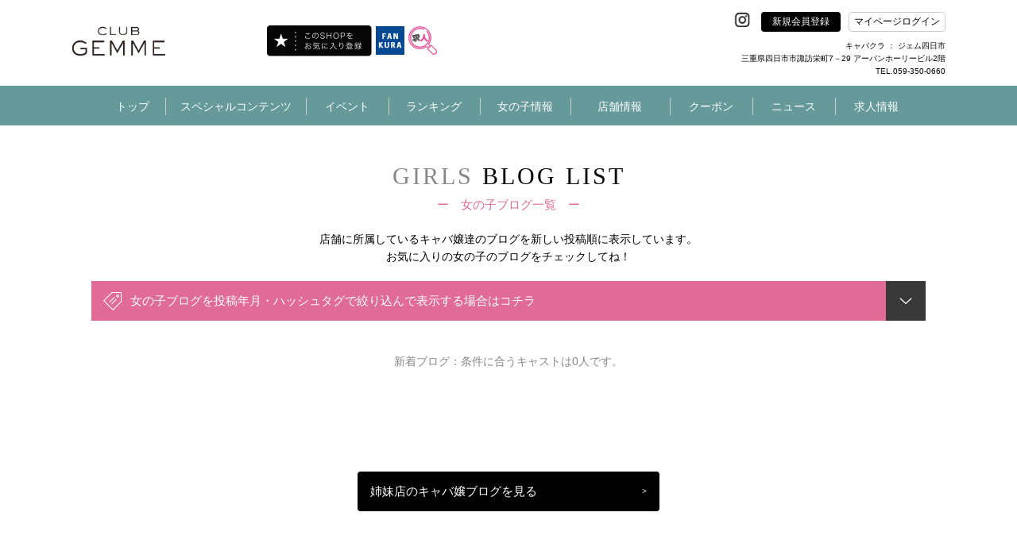

--- FILE ---
content_type: text/html; charset=UTF-8
request_url: https://www.club-gemme-yokkaichi.com/shop/blog2/list/?hashtag=%E5%9B%9B%E6%97%A5%E5%B8%82%E3%82%AD%E3%83%A3%E3%83%90%E5%AC%A2
body_size: 25981
content:
<!doctype html>
<html>
<head>


<!-- Google Tag Manager -->
<!-- End Google Tag Manager -->
	<title>三重のキャバクラ - ジェム四日市</title>
	<link rel="canonical" href="https://www.club-gemme-yokkaichi.com/shop/blog2/list/">
<meta charset="UTF-8">
<meta name="description" content="" />
	<meta property="og:title" content="三重のキャバクラ - ジェム四日市" />
	<meta property="og:type" content="website" />
<meta property="og:url" content="https://www.club-gemme-yokkaichi.com/shop/blog2/list/?hashtag=%E5%9B%9B%E6%97%A5%E5%B8%82%E3%82%AD%E3%83%A3%E3%83%90%E5%AC%A2" />
<meta property="og:image" content="http://www.club-gemme-yokkaichi.com/shop/img/shop_logo_center/20211.png" />
	<meta property="og:site_name" content="三重のキャバクラ - ジェム四日市" />
	<meta property="og:description" content="" />
<meta property="og:image:secure_url" content="" />
<meta name="twitter:card" content="summary_large_image" />
	<meta name="twitter:site" content="三重のキャバクラ - ジェム四日市" />
<meta name="twitter:title" content="三重のキャバクラ - ジェム四日市" />
	<meta name="twitter:description" content="" />
<meta name="twitter:image" content="http://www.club-gemme-yokkaichi.com/shop/img/shop_logo_center/20211.png" />
<meta name="twitter:url" content="https://www.club-gemme-yokkaichi.com/shop/blog2/list/?hashtag=%E5%9B%9B%E6%97%A5%E5%B8%82%E3%82%AD%E3%83%A3%E3%83%90%E5%AC%A2"><!-- <meta name="robots" content="noindex"> -->

<meta http-equiv="X-UA-Compatible" content="IE=edge">
<meta name="viewport" content="width=device-width,initial-scale=1">
<meta name="keywords" content="キャバクラ,ガールズバー,スナック,ファンクラ（FANKURA）" />

<link rel="shortcut icon" type="image/x-icon" href="/global_image/favicon.gif" />
<link rel="stylesheet" href="https://fonts.googleapis.com/icon?family=Material+Icons" />
<link rel="stylesheet" href="/base_css/base.css?v=1768880328" type="text/css" />
<link rel="stylesheet" href="/base_css/pm_main.css?v=1768880328" type="text/css" />
<link rel="stylesheet" href="/base_css/element_size.css?v=1768880328" type="text/css" />
<link rel="stylesheet" href="/global_css/global.css?v=1768880328" type="text/css" />
<link rel="stylesheet" href="/global_css/parts.css?v=1768880328" type="text/css" />
<link rel="stylesheet" href="/include/css/popup.css?v=1768880328" type="text/css" />
<link rel="stylesheet" href="/global_css/sitepolicy.css?v=1768880328" type="text/css" />
<link rel="stylesheet" href="/shop_css/shop.css?v=1768880328" type="text/css" />
<link rel="stylesheet" href="/girls/css/blog1.css?v=1768880328" type="text/css" media="all" />
<script src="https://ajax.googleapis.com/ajax/libs/jquery/3.4.1/jquery.min.js" integrity="sha384-vk5WoKIaW/vJyUAd9n/wmopsmNhiy+L2Z+SBxGYnUkunIxVxAv/UtMOhba/xskxh" crossorigin="anonymous"></script>
<script type="text/javascript" src="/js/jquery.easing.1.3.js"></script>
<script type="text/javascript" src="https://cdnjs.cloudflare.com/ajax/libs/jquery-cookie/1.4.1/jquery.cookie.js"></script>
<script type="text/javascript" src="/js/flexibility.js"></script>
<script type="text/javascript" src="/js/ofi.js"></script>
<script type="text/javascript" src="/js/rem.js"></script>
<script type="text/javascript" src="/js/jquery.mousewheel-3.0.6.js"></script>
<script type="text/javascript" src="/js/jquery.mousewheel.js"></script>
<script type="text/javascript" src="/js/global.js?v=1768880328"></script>
<script type="text/javascript" src="/js/popup_edit.js?v=1768880328"></script>
<script type="text/javascript" src="/js/liked_blog.js?v=1768880328"></script>
<script type="text/javascript" src="/js/popup.js?v=1768880328"></script>
<script type="text/javascript" src="/shop_js/shop.js?v=1768880328"></script>
<script type="text/javascript" src="/girls/js/blog1.js?v=1768880328"></script>

<script type="text/javascript">
<!--
var loginDue="";
var potalURL="https://www.fankura.com/";
var potalURL2="https://www.fankura.com/?shoplogin=20211";
var shopKey="20211";
-->
</script>


<script type="text/javascript">
<!--
var resultNum="0";
var pcsp="pc"
-->
</script>





<script type="application/ld+json">
[
    {
        "@context": "https://schema.org",
        "@type": "WebPage",
        "headline":"",
        "description":"",
        "url":""
    },
	    {
        "@context": "https://schema.org",
        "@type": "BreadcrumbList",
        "itemListElement": [
            {
                "@type": "ListItem",
                "position": 1,
                "item": {
                     "@id": "https://www.club-gemme-yokkaichi.com/",
                     "name": ""
                }
            },
            {
                 "@type": "ListItem",
                 "position": 2,
                 "item": {
                      "@id": "https://www.club-gemme-yokkaichi.com/shop/blog2/list/?hashtag=%E5%9B%9B%E6%97%A5%E5%B8%82%E3%82%AD%E3%83%A3%E3%83%90%E5%AC%A2",
                      "name": ""
                  }
             }
         ]
    },
	    {
        "@context": "https://schema.org",
        "@type": "SiteNavigationElement",
        "name": [
            "トップ","キャバ嬢グラビア！","開催中イベント一覧！","店内イベントカレンダー","ランキング","女の子を検索する！","女の子ブログ一覧","女の子お誕生日カレンダー","スタッフブログ一覧","店舗情報！","お得クーポン！","お店からのニュース","新規会員登録"
        ],
        "url": [
            "https://www.club-gemme-yokkaichi.com/","https://www.club-gemme-yokkaichi.com/shop/collection2/","https://www.club-gemme-yokkaichi.com/static/event/","https://www.club-gemme-yokkaichi.com/shop/event/","https://www.club-gemme-yokkaichi.com/shop/ranking/","https://www.club-gemme-yokkaichi.com/shop/cast/list/","https://www.club-gemme-yokkaichi.com/shop/blog2/","https://www.club-gemme-yokkaichi.com/shop/event/birth/","https://www.club-gemme-yokkaichi.com/shop/blog2/staff/","https://www.club-gemme-yokkaichi.com/shop/info/","https://www.club-gemme-yokkaichi.com/shop/coupon/","https://www.club-gemme-yokkaichi.com/shop/news/","https://www.club-gemme-yokkaichi.com/shop/member/"
        ]
    },
    {
        "@context": "https://schema.org",
        "@type": "WPFooter",
        "copyrightYear": "2026",
        "copyrightHolder": {
            "@type": "Organization",
            "name": "INSOU OFFICE INC"
        }
    }
]
</script>

<!-- Google Analytics -->

<script>
(function(i,s,o,g,r,a,m){i['GoogleAnalyticsObject']=r;i[r]=i[r]||function(){
(i[r].q=i[r].q||[]).push(arguments)},i[r].l=1*new Date();a=s.createElement(o),
m=s.getElementsByTagName(o)[0];a.async=1;a.src=g;m.parentNode.insertBefore(a,m)
})(window,document,'script','https://www.google-analytics.com/analytics.js','ga');

ga('create', 'UA-238780094-9', 'auto');

ga('send', 'pageview');
</script>


<!-- Global site tag (gtag.js) - Google Analytics -->
<script async src="https://www.googletagmanager.com/gtag/js?id=G-WP6TV1K168"></script>
<script>
  window.dataLayer = window.dataLayer || [];

  function gtag(){dataLayer.push(arguments);}

  gtag('js', new Date());

  gtag('config', 'G-WP6TV1K168');
</script>

<!-- /Google Analytics --></head>

<body>
<!-- オンラインタグマネージャー -->
<!-- Google Tag Manager (noscript) -->
<!-- End Google Tag Manager (noscript) -->
<!-- リマーケティング タグの Google コード -->

<script type="text/javascript">
var google_tag_params = {
local_id: 'REPLACE_WITH_VALUE',
local_pagetype: 'REPLACE_WITH_VALUE',
local_totalvalue: 'REPLACE_WITH_VALUE',
};
</script>
<script type="text/javascript">
/* <![CDATA[ */
var google_conversion_id = 1038283109;
var google_custom_params = window.google_tag_params;
var google_remarketing_only = true;
var google_conversion_format = "3";
/* ]]> */
</script>
<script type="text/javascript" src="//www.googleadservices.com/pagead/conversion.js">
</script>
<noscript>
<div style="display:inline;">
<img height="1" width="1" style="border-style:none;" alt="" src="//googleads.g.doubleclick.net/pagead/viewthroughconversion/1038283109/?value=0&amp;guid=ON&amp;script=0"/>
</div>
</noscript>

<!-- /リマーケティング タグの Google コード -->

<!--fb-->
<div id="fb-root"></div>

<script>(function(d, s, id) {
  var js, fjs = d.getElementsByTagName(s)[0];
  if (d.getElementById(id)) return;
  js = d.createElement(s); js.id = id;
  js.src = 'https://connect.facebook.net/ja_JP/sdk.js#xfbml=1&version=v3.1';
  fjs.parentNode.insertBefore(js, fjs);
}(document, 'script', 'facebook-jssdk'));</script>

<div id="importData"></div>
<div class="popup" id="pp">
	</div>
<div id="wrapper">



<a name="top" id="top"></a>
<header class="header" id="pc"
  style="">
  <!-- テスト環境のみ表示 -->
    <section>
    <div class="header_frame1">
      <ul class="heder_logo bottom_side">
        <li class="w1 HeaderLeft ">
          <h1><a href="/"><img class="heder_logo_img" src="/shop/img/shop_logo_left/20211.png"
                alt="キャバクラ ジェム四日市" /></a></h1>
          <div class="HeaderLeft-item">
                                                            <div class="pran_btn_popup2">
                    <label id="pran_btn-popup2" for="trigger-mem2" target="_blank">
                      <img class="fade" src="/img/fShopBtn.png" alt="追加" style="width: 133px;" />
                    </label>
                  </div>
                                                    </div>
                      <div class="HeaderLeft-item HeaderLeft-item--fankura"><a class="HeaderLeft-link"
                href="https://www.fankura.com" target="_blank"><img class="fade" src="/img/fankura_button.jpg"
                  alt="ファンクラポータル" /></a></div>
                    <div class="HeaderLeft-item HeaderLeft-item--fankura"><a class="HeaderLeft-link"
            href="https://www.fankura.com/jobchalle/pc/" target="_blank"><img class="fade" src="/img/jobchalle-logo-header.svg"
              alt="ジョブチャレ" /></a></div>
        </li>

        <!-- ミナミエリアのみ対応 -->
        
        <li class="w2">
          <ul class="sns_btn right_side text_white">
                          <!-- <img src="/global_image/icon_twitter.svg" alt="" style="opacity: 0.2;"> -->
            
                          <!-- <img src="/global_image/icon_facebook.svg" alt="" style="opacity: 0.2;"> -->
            
                          <!-- <img src="/global_image/icon_insta.svg" alt="" style="opacity: 0.2;"> -->
            
                          <!-- <img src="/global_image/icon_youtube.svg" alt="" style="opacity: 0.2;"> -->
            
                          <!-- <img src="/global_image/icon_line.svg" alt="" style="opacity: 0.2;"> -->
            
                          <!-- <img src="/global_image/icon_tiktok.svg" alt="" style="opacity: 0.2;"> -->
            
            <!-- add insta icon -->
                          <li class="sns_btn_item"><a
                  href="https://www.instagram.com/gemme_yokkaichi/" target="_blank"><img
                    src="/global_image/icon_insta.svg" alt="" style="width: auto;"></a></li>
            
            <li id="regist" linkURL="/shop/member/">
              <div class="btn_black bg_black center_side"><a href="/shop/member/" class="menu_a_white fade"
                  style="">新規会員登録</a></div>
              <div id="global_menu11" class="item_hide"></div>
            </li>
            <!-- <li id="login2" linkURL="https://www.fankura.com/default/login/form/skey/20211/"> -->
            <!-- <div class="btn_white bg_white center_side header__login-btn">マイページログイン</div> -->
            <li class="pran_btn_popup">
              <label id="pran_btn-popup" for="trigger-mem" target="_blank">
                <p class="btn_white bg_white center_side header__login-btn"
                  style="color:black;">
                  マイページログイン</p>
              </label>
            </li>
          </ul>
          <div class="HeaderShopInfo">
            <div class="HeaderShopInfo-title">
              <!-- オンライン店舗その他から変更 -->
                              キャバクラ
               ： ジェム四日市
            </div>
            <p class="HeaderShopInfo-detail">三重県四日市市諏訪栄町7－29
アーバンホーリービル2階<br>
                              TEL.059-350-0660</p>
            </div>
          </li>
        </ul>
      </div>
    </section>
    <section class="js-header header_black_frame"
      style="background:#669999; ">
      <div class="header_frame2">
        <ul class="heder_menu center_side" id="heder_menu">
          <li id="menu1">
            <div class="mt"><a href="/" class="menu_a_white"
                style="">トップ</a>
            </div>
          </li>

                      <!-- オンライン -->
                          <li id="menu2">
                <div class="mt"
                  style="">
                  スペシャルコンテンツ</div>
                            <div id="global_menu2" class="g_left-menu2">
                <div class="triangle_gray t_left-menu2"></div>
                <div class="box_back_gray box-menu2">
                  <ul class="gmenu2 center_side_around">
                    <!--b4は非表示-->
                                          <li class="gm2" linkURL="/shop/collection2/">
                        <dl class="gmenu_text">
                          <dt class="text14">キャバ嬢グラビア！</dt>
                          <dt class="l1"></dt>
                          <dt class="l2 text12">
                            美人キャバ嬢のフォトグラビアコンテンツ！<br>
                            不定期に更新中！チェックを忘れずに！
                          </dt>
                        </dl>
                      </li>
                                        <!-- <li class="gm2" linkURL_w="https://www.fankura.com/static/interview/">
                  <dl class="gmenu_text">
                    <dt class="text14" id="menu2_13">キャバ嬢インタビュー！</dt>
                    <dt class="l1"></dt>
                    <dt class="l2 text12">
                    キャバ嬢達が気になる質問に答えてくれました<br>
                    生の声いっぱいのコレクションインタビュー！
                    </dt>
                  </dl>
                </li> -->
                  </ul>
                  <ul class="gmenu2b center_side_around">
                    <!-- <li id="gm2b_1" class="gm2b">
										<dl class="gmenu_text">
											<dt class="text14">ビギナーズガイド</dt>
											<dt class="l1"></dt>
											<dt class="l2 text12">キャバクラ初心者もこれを見れば安心！</dt>
										</dl>
									</li> -->
                    <li id="gm2b_2" class="gm2b">
                      <ul class="gmenu2c center_side_around">
                        <a href="https://www.fankura.com/static/manga/" target="_blank">
                          <li class="gm2c">
                            <dl class="gmenu_text">
                              <dt class="text14">漫画で見る</dt>
                              <dt class="l2 text14">キャバクラ案内！</dt>
                            </dl>
                          </li>
                        </a>
                        <a href="https://www.fankura.com/static/douga/" target="_blank">
                          <li class="gm2c">
                            <dl class="gmenu_text">
                              <dt class="text14">動画で見る</dt>
                              <dt class="l2 text14">キャバクラ案内！</dt>
                            </dl>
                          </li>
                        </a>
                        <a href="https://www.fankura.com/static/glossary_d/glossary_a.html" target="_blank">
                          <li class="gm2c">
                            <dl class="gmenu_text">
                              <dt class="text14">これで安心！</dt>
                              <dt class="l2 text14">キャバクラ用語集</dt>
                            </dl>
                          </li>
                        </a>
                      </ul>
                    </li>
                  </ul>
                </div>
              </div>
            </li>
            <li id="menu3">
              <div class="mt"
                style="">
                イベント</div>
              <div id="global_menu3" class="g_left-menu3">
                <div class="triangle_gray t_left-menu3"></div>
                <div class="box_back_gray box-menu3">
                  <ul class="gmenu3 center_side_around">
                    <li class="gm3" linkURL="/static/event/">
                      <dl class="gmenu_text">
                        <dt class="text14">ファンクライベント！</dt>
                        <dt class="l1"></dt>
                        <dt class="l2 text12">ファンクラ開催のお得なイベントをご紹介</dt>
                      </dl>
                    </li>
                    <li class="gm3" linkURL="/shop/event/">
                      <dl class="gmenu_text">
                        <dt class="text14">店内イベントカレンダー</dt>
                        <dt class="l1"></dt>
                        <dt class="l2 text12">掲載店のイベントをカレンダーで閲覧できます。</dt>
                      </dl>
                    </li>
                  </ul>
                </div>
              </div>
            </li>
            <li id="menu4">
              <div class="mt"><a href="/shop/ranking/" class="menu_a_white"
                  style="">ランキング</a>
              </div>
            </li>
            <li id="menu5">
              <div class="mt"
                style="">
                女の子情報</div>
              <div id="global_menu5" class="g_left-menu5">
                <div class="triangle_gray t_left-menu5"></div>
                <div class="box_back_gray box-menu5">
                  <ul class="gmenu5 center_side_around">
                    <li class="gm5" linkURL="/shop/cast/list/">
                      <dl class="gmenu_text">
                        <dt class="text14">女の子を検索する！</dt>
                        <dt class="l1"></dt>
                        <dt class="l2 text12">あなたにピッタリの女の子を今すぐ探し出そう！</dt>
                      </dl>
                    </li>
                    <!-- オンラインブログ削除 -->
                                          <li class="gm5" linkURL="/shop/blog/list/">
                        <dl class="gmenu_text">
                          <dt class="text14">女の子ブログ一覧</dt>
                          <dt class="l1"></dt>
                          <dt class="l2 text12">女の子のブログをチェックしよう！</dt>
                        </dl>
                      </li>
                                      </ul>
                  <ul class="gmenu5 center_side_around">
                    <li class="gm5" linkURL="/shop/event/birth/">
                      <dl class="gmenu_text">
                        <dt class="text14">お誕生日カレンダー</dt>
                        <dt class="l1"></dt>
                        <dt class="l2 text12">キャバ嬢のお誕生日のまとめてチェック！</dt>
                      </dl>
                    </li>
                    <li class="gm5" linkURL="/shop/blog2/staff/">
                      <dl class="gmenu_text">
                        <dt class="text14">スタッフブログ一覧</dt>
                        <dt class="l1"></dt>
                        <dt class="l2 text12">スタッフならではのマル秘情報が聞けるかも！</dt>
                      </dl>
                    </li>
                  </ul>
                </div>
              </div>
            </li>
                    <li id="menu6" >
            <div class="mt"><a href="/shop/info/" class="menu_a_white"
                style="">店舗情報</a>
            </div>
          </li>
                                    <li id="menu7">
                <div class="mt"><a class="menu_a_white"
                    style="">クーポン</a>
                </div>
                <div id="global_menu7" class="g_left-menu7">
                  <div class="triangle_gray t_left-menu7"></div>
                  <div class="box_back_gray box-menu7">
                    <ul class="gmenu7 center_side_around">
                      <li class="gm7" linkURL="/shop/coupon/">
                        <dl class="gmenu_text">
                          <dt class="text14">お得クーポン！</dt>
                          <dt class="l1"></dt>
                          <dt class="l2 text12">店舗のお得なクーポン！<br>今すぐチェックしてお得にお店に行っちゃおう！</dt>
                        </dl>
                      </li>
                      <li class="gm7" linkURL="/shop/castcoupon/">
                        <dl class="gmenu_text">
                          <dt class="text14">キャストクーポン！</dt>
                          <dt class="l1"></dt>
                          <dt class="l2 text12">店舗キャストのお得なクーポン！<br>今すぐチェック！</dt>
                        </dl>
                      </li>
                    </ul>
                  </div>
                </div>
              
            </li>
            <li id="menu8">
              <div class="mt"
                style="">
                ニュース</div>
              <div id="global_menu8" class="g_left-menu8">
                <div class="triangle_gray t_left-menu8"></div>
                <div class="box_back_gray box-menu8">
                  <ul class="gmenu8 center_side_around">
                    <li class="gm8" linkURL_w="https://www.fankura.com/announce/" target="_blank">
                      <dl class="gmenu_text">
                        <dt class="text14">ファンクラニュース</dt>
                        <dt class="l1"></dt>
                        <dt class="l2 text12">
                          ファンクラからのお知らせやプレスリリースなど
                        </dt>
                      </dl>
                    </li>
                    <li class="gm8" linkURL="/shop/news/">
                      <dl class="gmenu_text">
                        <dt class="text14" id="menu8_13">ショップニュース</dt>
                        <dt class="l1"></dt>
                        <dt class="l2 text12">
                          店舗情報満載！店舗からのお得ニュース！
                        </dt>
                      </dl>
                    </li>
                  </ul>
                </div>
              </div>
            </li>
                    <li id="menu9" class="border_hide" linkURL_w="https://www.jobchalle.com/pc/job_details/185/1/"
            >
            <div class="mtr"></div>
                                          <a href="https://www.jobchalle.com/pc/job_details/185/1/" class="menu_a_white" target="_blank"
                  style="">求人情報</a>
                                    </li>
        </ul>
      </div>

    </section>
  </header>

  <!--SP版メインメニュー-->
  <header class="header" id="sp">
    <!-- テスト環境のみ表示 -->
        <div class="menu_sp_frame center_side">
      <div class="frame95">
        <ul class="menu_sp center_side_around">
          <li class="menu_sp_item">
            <h1>
              <a href="/">
                <img class="heder_logo_img" src="/shop/img/shop_logo_left/20211.png" width="370"
                  alt="キャバクラ ジェム四日市" />
              </a>
            </h1>
          </li>
          
          <ul class="sns-icon-box">
            
            
            
            
            
                          <li class="sns_box_item sp_menu">
                <a href="https://www.instagram.com/gemme_yokkaichi/" target="_blank">
                  <img class="insta_btn" src="/global_image/icon_insta.svg">
                </a>
              </li>
            
            <li>
              <div>
                                <a class="HeaderLeft-link" href="https://www.fankura.com" target="_blank">
                  <img class="fade fankura_btn" src="/img/fankura_button.jpg" alt="ファンクラポータル">
                </a>
              </div>
            </li>

            <li>
              <div>
                <a class="HeaderLeft-link" href="https://www.fankura.com/jobchalle/pc/" target="_blank">
                  <img class="fade fankura_btn" src="/img/jobchalle-logo-header.svg" alt="ジョブチャレ">
                </a>
              </div>
            </li>


            <li>
              <div id="hmenu_icon">
                <img class="hmenu_btn" src="/global_image/menu_logo_sp.png">
              </div>
            </li>
          </ul>
        </ul>
      </div>
    </div>
          <!--パンクズ-->
      <div class="pankuzu_frame"
        style="background:#669999; ">
        <div class="frame95 padding_t15 text12"
          style="">
          
        </div>
                        <!--
    <div id="pankuzus_set1">
      <div class="left_side">
        <div class="pan1 text12 text_white center_side" id="pan1">
          トップ
        </div>
        <div class="pan1b text12 text_white center_side" id="pan1b"></div>
        <div class="pan2 text12 text_white center_side" id="pan2"></div>
        <div class="pan2b text12 text_white center_side"></div>
      </div>
    </div>
    <div id="pankuzus_set2">
      <div class="left_side">
        <div class="pan1 text12 text_white center_side" id="pan1">
          トップ
        </div>
        <div class="pan1b text12 text_white center_side" id="pan1b"></div>
        <div class="pan2c text12 text_white center_side" id="pan4"></div>
        <div class="pan2d text12 text_white center_side"></div>
        <div class="pan3 text12 text_white center_side" id="pan3"></div>
        <div class="pan3b text12 text_white center_side"></div>
      </div>
    </div>
	-->
      </div>
        <div class="header_bottom_border"
      style="">
    </div>
  </header>
  <!--SP版グローバルメニュー-->
  <div id="sp_menu">
    <!--ファンクラメニュー-->
    <div id="sp_main_menu1" class="main_menu1"
      style="">
      <div class="pop_up_menu_frame">
        <div class="frame90 padding_t20">
          <div class="menu_title_sp poniter noborder_sp left_side">
            <p class="text20 text_white"
              style="">
              メニュー</p>
            <p class="close_menu_btn text20 text_white text_center"
              style="">
              &#x2715;</p>
          </div>
          <div class="padding_t20">
            <ul class="two_btns_frame center_side_around">
              <li class="sp_menu" id="regist_sp" linkURL="/shop/member/">
                <div class="btn_frame1 center_side">
                  <p class="text14"><a href="/shop/member/" class="menu_a_white"
                      style="">新規会員登録</a>
                  </p>
                </div>
              </li>
              <li class="sp_menu pran_btn_popup">
                <label id="pran_btn-popup" for="trigger-sp" target="_blank">
                  <div class="btn_frame1 center_side">
                    <p class="text14"
                      style="">
                      マイページログイン</p>
                  </div>
                </label>
              </li>
            </ul>
            <div class="line_b_white padding_t30"></div>
          </div>
          <div>
            <ul class="menu_box_sp menu_box_main_sp">
                                                <li class="sp_menu left_side" id="show_sp_main_menu3">
                    <div class="frame95 plus_menu left_side">
                      <span class="text14"
                        style="">スペシャルコンテンツ</span><span
                        class="arrowRight"></span>
                    </div>
                  </li>
                                <li class="sp_menu left_side" id="show_sp_main_menu4">
                  <div class="frame95 plus_menu left_side">
                    <span class="text14"
                      style="">イベント</span><span
                      class="arrowRight"></span>
                  </div>
                </li>
                <li class="sp_menu left_side" linkURL="/shop/ranking/">
                  <div class="frame95">
                    <p class="text14"><a href="/shop/ranking/" class="menu_a_white"
                        style="">ランキング</a>
                    </p>
                  </div>
                </li>
                <li class="sp_menu left_side" id="show_sp_main_menu5">
                  <div class="frame95 plus_menu left_side">
                    <span class="text14"
                      style="">女の子情報</span><span
                      class="arrowRight"></span>
                  </div>
                </li>
                            <li class="sp_menu left_side" linkURL="/shop/info/">
                <div class="frame95">
                  <p class="text14"><a href="/shop/info/" class="menu_a_white"
                      style="">店舗情報</a>
                  </p>
                </div>
              </li>
                              <!-- オンライン -->
                                  <li class="sp_menu left_side" id="show_sp_main_menu7">
                    <div class="frame95 plus_menu left_side"
                      style="">
                      <span class="text14">クーポン</span><span class="arrowRight"></span>
                    </div>
                  </li>
                                <li class="sp_menu left_side" id="show_sp_main_menu8">
                  <div class="frame95 plus_menu left_side"
                    style="">
                    <span class="text14">ニュース</span><span class="arrowRight"></span>
                  </div>
                </li>
                            <li class="sp_menu left_side" linkURL_w="https://www.jobchalle.com/pc/job_details/185/1/">
                <div class="frame95">
                  <p class="text14">
                                                                  <a href="https://www.jobchalle.com/pc/job_details/185/1/" class="menu_a_white" target="_blank"
                          style="">求人情報</a>
                                                            </p>
                </div>
              </li>
              <li class="sp_menu left_side" linkURL="/">
                <div class="frame95">
                  <p class="text14"><a href="/" class="menu_a_white"
                      style="">トップ</a>
                  </p>
                </div>
              </li>
            </ul>
          </div>
          <ul class="sns_box">
            <li class="sns_box_item">
                              <img src="/global_image/icon_twitter_w.svg" alt=""
                  style="opacity: 0.2;width: 25px;margin: -16px 0;">
                          </li>
            <li class="sns_box_item facebook_btn">
                              <img src="/global_image/icon_facebook_w.svg" alt=""
                  style="opacity: 0.2;width: 45px;margin: -25px 0;">
                          </li>
            <li class="sns_box_item">
                              <a href="https://www.instagram.com/gemme_yokkaichi/" target="_blank"><img
                    src="/global_image/icon_insta_w.svg" alt="" style="width: 45px;margin: -25px 0;"></a>
                          </li>
            <li class="sns_box_item">
                              <img src="/global_image/icon_youtube_w.svg" alt=""
                  style="opacity: 0.2;width: 45px;margin: -25px 0;">
                          </li>
            <li class="sns_box_item">
                              <img src="/global_image/icon_line_w.svg" alt=""
                  style="opacity: 0.2;width: 45px;margin: -25px 0;">
                          </li>
            <li class="sns_box_item" style="width: auto;">
                              <img src="/global_image/icon_tiktok-w.svg" alt=""
                  style="opacity: 0.2;width: 45px;margin-top: 8px;">
                          </li>
          </ul>
          <div class="padding_tb40 center_side">
            <div class="btn_frame2 center_side">
              <span class="text14"
                style="">&#x2715;</span><span
                class="text14"
                style="">閉じる</span>
            </div>
          </div>

        </div>
      </div>
    </div>

    <!--スペシャルコンテンツ-->
    <div id="sp_main_menu3" class="main_menu1"
      style="">
      <div class="pop_up_menu_frame">
        <div class="frame90 padding_t20">
          <div class="menu_title_sp poniter left_side">
            <p class="text20 text_white"
              style="">
              スペシャルコンテンツ</p>
            <p class="close_menu_btn text20 text_white text_center"
              style="">&#x2715;</p>
          </div>

          <div>
            <ul class="menu_box_sp">
              <li class="left_side">
                <div class="back_frame_pop frame95 left_side poniter" menuID="sp_main_menu3">
                  <span class="text14"
                    style="">
                    <</span><span class="text16"
                        style="">戻　る</span>
                </div>
              </li>
              <!--b4は非表示-->
                              <li class="left_side" linkURL="/shop/collection2/">
                  <div class="frame95">
                    <p class="text14"><a href="/shop/collection2/" class="menu_a_white"
                        style="">キャバ嬢グラビア！</a>
                    </p>
                  </div>
                </li>
                            <!-- <li class="left_side" linkURL_w="https://www.fankura.com/static/interview/">
              <div class="frame95">
                <p class="text14"><a href="https://www.fankura.com/static/interview/" class="menu_a_white" target="_blank">キャバ嬢嬢インタビュー！</a></p>
              </div>
            </li> -->
              <li class="left_side" linkURL="https://www.fankura.com/static/manga/">
                <div class="frame95">
                  <p class="text14"><a href="https://www.fankura.com/static/manga/" class="menu_a_white"
                      target="_blank"
                      style="">漫画で見るキャバクラ案内！</a>
                  </p>
                </div>
              </li>
              <li class="left_side" linkURL="https://www.fankura.com/static/douga/">
                <div class="frame95">
                  <p class="text14"><a href="https://www.fankura.com/static/douga/" class="menu_a_white"
                      target="_blank"
                      style="">動画で見るキャバクラ案内！</a>
                  </p>
                </div>
              </li>
              <li class="left_side" linkURL="https://www.fankura.com/static/glossary_d/glossary_a.html">
                <div class="frame95">
                  <p class="text14"><a href="https://www.fankura.com/static/glossary_d/glossary_a.html"
                      class="menu_a_white" target="_blank"
                      style="">これで安心！キャバクラ用語集</a>
                  </p>
                </div>
              </li>
            </ul>
          </div>

          <div class="padding_tb40 center_side">
            <div class="btn_frame2 center_side">
              <span class="text14"
                style="">&#x2715;</span><span
                class="text14"
                style="">閉じる</span>
            </div>
          </div>

        </div>
      </div>
    </div>

    <!--イベント情報-->
    <div id="sp_main_menu4" class="main_menu1"
      style="">
      <div class="pop_up_menu_frame">
        <div class="frame90 padding_t20">
          <div class="menu_title_sp poniter left_side">
            <p class="text20 text_white"
              style="">
              イベント</p>
            <p class="close_menu_btn text20 text_white text_center"
              style="">&#x2715;</p>
          </div>

          <div>
            <ul class="menu_box_sp">
              <li class="left_side">
                <div class="back_frame_pop frame95 left_side poniter" menuID="sp_main_menu4">
                  <span class="text14"
                    style="">
                    <</span><span class="text16"
                        style="">戻　る</span>
                </div>
              </li>
              <li class="left_side" linkURL="/static/event/">
                <div class="frame95">
                  <p class="text14"><a href="/static/event/" class="menu_a_white"
                      style="">ファンクライベント！</a>
                  </p>
                </div>
              </li>
              <li class="left_side" linkURL="/shop/event/">
                <div class="frame95">
                  <p class="text14"><a href="/shop/event/" class="menu_a_white"
                      style="">店内イベントカレンダー</a>
                  </p>
                </div>
              </li>
            </ul>
          </div>

          <div class="padding_tb10">
            <div class="center_side padding_tb20">
              <div class="btn_frame2 center_side">
                <span class="text14"
                  style="">&#x2715;</span><span
                  class="text14"
                  style="">閉じる</span>
              </div>
            </div>
          </div>

        </div>
      </div>
    </div>

    <!--女の子情報-->
    <div id="sp_main_menu5" class="main_menu1"
      style="">
      <div class="pop_up_menu_frame">
        <div class="frame90 padding_t20">
          <div class="menu_title_sp poniter left_side">
            <p class="text20 text_white"
              style="">
              女の子情報</p>
            <p class="close_menu_btn text20 text_white text_center"
              style="">&#x2715;</p>
          </div>

          <div>
            <ul class="menu_box_sp">
              <li class="left_side">
                <div class="back_frame_pop frame95 left_side poniter" menuID="sp_main_menu5">
                  <span class="text14"
                    style="">
                    <</span><span class="text16"
                        style="">戻　る</span>
                </div>
              </li>
              <li class="sp_menu left_side" linkURL="/shop/cast/list/">
                <div class="frame95">
                  <p class="text14"><a href="/shop/cast/list/" class="menu_a_white"
                      style="">女の子を検索する！</a>
                  </p>
                </div>
              </li>
              <!-- オンラインブログ削除 -->
                              <li class="sp_menu left_side" linkURL="/shop/blog/list/">
                  <div class="frame95">
                    <p class="text14"><a href="/shop/blog/list/" class="menu_a_white"
                        style="">女の子ブログ一覧</a>
                    </p>
                  </div>
                </li>
                            <li class="sp_menu left_side" linkURL="/shop/event/birth/">
                <div class="frame95">
                  <p class="text14"><a href="/shop/event/birth/" class="menu_a_white"
                      style="">お誕生日カレンダー</a>
                  </p>
                </div>
              </li>
              <li class="sp_menu left_side" linkURL="/shop/cast/staff/">
                <div class="frame95">
                  <p class="text14"><a href="/shop/blog2/staff/" class="menu_a_white"
                      style="">スタッフブログ一覧</a>
                  </p>
                </div>
              </li>
            </ul>
          </div>
        </div>
        <div class="padding_tb10">
          <div class="center_side padding_tb20">
            <div class="btn_frame2 center_side">
              <span class="text14"
                style="">&#x2715;</span><span
                class="text14"
                style="">閉じる</span>
            </div>
          </div>
        </div>
      </div>
    </div>

    <!--クーポン-->
    <div id="sp_main_menu7" class="main_menu1"
      style="">
      <div class="pop_up_menu_frame">
        <div class="frame90 padding_t20">
          <div class="menu_title_sp poniter left_side">
            <p class="text20 text_white"
              style="">
              クーポン</p>
            <p class="close_menu_btn text20 text_white text_center"
              style="">&#x2715;</p>
          </div>

          <div>
            <ul class="menu_box_sp">
              <li class="left_side">
                <div class="back_frame_pop frame95 left_side poniter" menuID="sp_main_menu7">
                  <span class="text14"
                    style="">
                    <</span><span class="text16"
                        style="">戻　る</span>
                </div>
              </li>
              <li class="left_side" linkURL="/shop/coupon/">
                <div class="frame95">
                  <p class="text14"><a href="/shop/coupon/" class="menu_a_white"
                      style="">クーポン</a>
                  </p>
                </div>
              </li>
              <li class="left_side" linkURL="/shop/castcoupon/">
                <div class="frame95">
                  <p class="text14"><a href="/shop/castcoupon/" class="menu_a_white"
                      style="">キャストクーポン</a>
                  </p>
                </div>
              </li>
            </ul>
          </div>

          <div class="padding_tb10">
            <div class="center_side padding_tb20">
              <div class="btn_frame2 center_side">
                <span class="text14"
                  style="">&#x2715;</span><span
                  class="text14"
                  style="">閉じる</span>
              </div>
            </div>
          </div>

        </div>
      </div>
    </div>

    <!--ニュース-->
    <div id="sp_main_menu8" class="main_menu1"
      style="">
      <div class="pop_up_menu_frame">
        <div class="frame90 padding_t20">
          <div class="menu_title_sp poniter left_side">
            <p class="text20 text_white"
              style="">
              ニュース</p>
            <p class="close_menu_btn text20 text_white text_center"
              style="">&#x2715;</p>
          </div>

          <div>
            <ul class="menu_box_sp">
              <li class="left_side">
                <div class="back_frame_pop frame95 left_side poniter" menuID="sp_main_menu8">
                  <span class="text14"
                    style="">
                    <</span><span class="text16"
                        style="">戻　る</span>
                </div>
              </li>
              <li class="left_side" linkURL="https://www.fankura.com/announce/" target="_blank">
                <div class="frame95">
                  <p class="text14"><a href="https://www.fankura.com/announce/" class="menu_a_white" target="_blank"
                      style="">ファンクラニュース</a>
                  </p>
                </div>
              </li>
              <li class="left_side" linkURL="/shop/news/">
                <div class="frame95">
                  <p class="text14"><a href="/shop/news/" class="menu_a_white"
                      style="">ショップニュース</a>
                  </p>
                </div>
              </li>
            </ul>
          </div>

          <div class="padding_tb10">
            <div class="center_side padding_tb20">
              <div class="btn_frame2 center_side">
                <span class="text14"
                  style="">&#x2715;</span><span
                  class="text14"
                  style="">閉じる</span>
              </div>
            </div>
          </div>

        </div>
      </div>
    </div>

    <!--ログイン-->
    <div id="sp_main_menu11" class="main_menu1">
      <div class="pop_up_menu_frame">
        <div class="frame90 padding_t20">
          <div class="menu_title_sp poniter left_side">
            <p class="text20 text_white"
              style="">
              ログイン</p>
            <p class="close_menu_btn text20 text_white text_center"
              style="">&#x2715;</p>
          </div>
        </div>
      </div>
    </div>


  </div>



  <div class="pankuzu_frame_pc text12 pc_show"
    style="">
    
  </div>

  <!-- ログインポップアップ -->
  <div class="pran_popup_wrap pc_show">
    <input id="trigger-mem" type="checkbox">
    <div class="pran_popup_overlay">
      <label for="trigger-mem" class="pran_popup_trigger"></label>
      <div class="pran_popup_content">
        <label for="trigger-mem" class="pran_close_btn">×</label>
        <p class="text_center text16 pran_popup_title text_pink">【マイページログイン】 </p>
        <p class="text_center text14">
          ログイン機能はファンクラポータルでご利用いただけます。
        </p>
        <a href="https://www.fankura.com/?shoplogin=20211" target="_blank" class="portallogin_btn">
          ファンクラポータルへ移動
        </a>
      </div>
    </div>
  </div>


  <div class="pran_popup_wrap-sp sp_show">
    <input id="trigger-sp" type="checkbox">
    <div class="pran_popup_overlay-sp">
      <label for="trigger-sp" class="pran_popup_trigger-sp"></label>
      <div class="pran_popup_content-sp">
        <label for="trigger-sp" class="pran_close_btn-sp">×</label>
        <p class="text_center text16 pran_popup_title-sp">【マイページログイン】 </p>
        <p class="text_center text12">ログイン機能はファンクラポータルでご利用いただけます。</p>
        <div class="message_galbtn popup-message-btn">
          <a href="https://www.fankura.com/?shoplogin=20211" target="_blank" class="portallogin_btn">
            <p class="message_galbtn__maintext">ファンクラポータルへ移動</p>
          </a>
        </div>
      </div>
    </div>
  </div>


  <div class="pran_popup_wrap2 pc_show">
    <input id="trigger-mem2" type="checkbox">
    <div class="pran_popup_overlay2">
      <label for="trigger-mem2" class="pran_popup_trigger2"></label>
      <div class="pran_popup_content2">
        <label for="trigger-mem2" class="pran_close_btn2">×</label>
        <p class="text_center text16 pran_popup_title2 text_pink">【このSHOPをお気に入り登録】 </p>
        <p class="text_center text14">
          お気に入り登録機能はファンクラポータルでご利用いただけます。
        </p>
        <a href="https://www.fankura.com/?shoplogin=20211" target="_blank" class="portallogin_btn">
          ファンクラポータルへ移動
        </a>
      </div>
    </div>
  </div>
    
	<contents class="contents">
		<!--1段目-->
		<div class="collection_frame padding_t10">
			<div class="titleA text30 text_center text_mincho text_space03">
					<div class="text_center"><span class="text_gray">GIRLS</span> BLOG LIST</div>
			</div>
			<div class="captionA text15 text_center padding_b20 text_pink"><h2>ー　女の子ブログ一覧　ー</h2></div>
			<div><p class="text14 text_center">店舗に所属しているキャバ嬢達の<span class="br">ブログを新しい投稿順に表示しています。</span></p></div>
			<div><p class="text14 text_center">お気に入りの女の子のブログをチェックしてね！</p></div>
		</div>

		<div class="collection_frame padding_t20 pc_show">
			<div class="blog_search_frame">
				<ul class="select_serch_text center_side bg_pink" id="search_type_1_pc">
					<li>
						<dl class="center_side">
							<dt><img src="/girls/image/blog_icon1.png"></dt>
							<dt><p class="text15 text_white padding_l10">女の子ブログを投稿年月・ハッシュタグで絞り込んで表示する場合はコチラ</p></dt>
						</dl>
					</li>
					<li><div class="search_ud_btn"></div></li>
				</ul>
			</div>
		</div>

		<!--SP tab-->
		<div class="padding_t20 sp_show">
			<div class="search_type_sp bg_pink" id="search_type_1_sp" style="cursor:pointer;">
				<div class="frame95">
					<dl class="select_serch_text center_side">
						<dt><p class="text14 text_white">条件で絞り込み</p></dt>
						<dt><div class="search_ud_btn"><p class="text22 text_white center_side" id="sType1">+</p></div></dt>
					</dl>
				</div>
			</div>
		</div>

		<div class="collection_frame" id="tab_1">
			<div class="blog_search_frame">
				<div class="blog_box">
					<form action="/shop/blog2/" method="post" name="collectionSearch" id="tab1_form">
						<ul class="hashtag_input_frame center_side border-box">
						<li>
							<div class="pc_show">
								<p class="hashtag_sp text15 text_center text_pink">フリーワード</p>
								<p class="hashtag_sp text12 text_center text_white">フリーワードで</p>
								<p class="hashtag_sp text12 text_center text_white">ブログを探す！</p>
							</div>
							<div class="sp_show">
								<p class="text15 text_center text_pink padding_t10">フリーワード</p>
								<p class="text_center text_white padding_b20">ハッシュタグをフリーワードで探す！</p>
							</div>
						</li>
						<li>
							<p class="text14 text_white padding_b5">投稿から30日以内のブログまでフリーワード・ハッシュタグ検索ができます。</p>
							<div class="padding_b10" style="display:none;">&gt;
								<label>
									<input type="radio" value="1" checked="checked" name="fw_mode" class="caba_or_shop_area">
										<span class="caba_or_shop_name">キャバ嬢の名前で検索</span>
								</label>
								<label>
									<input type="radio" value="2" name="fw_mode" class="caba_or_shop_area" checked="">
										<span class="caba_or_shop_name">店舗名やフリーワードで検索</span>
								</label>
							</div>
							<input type="text" name="freeword" id="freeword" class="hashtag_text_input">
							<div class="text_center padding_t10 freeword-searchbox"><input type="submit" name="area_submit" class="serch_btn text14 text_white bg_pink" value="フリーワードで検索"></div>
						</li>
					</ul>
					<ul class="blog_select_frame center_side hashtag_input_frame">
						<li>
							<div class="pc_show">
								<p class="hashtag_sp text15 text_center text_pink">その他検索</p>
								<p class="hashtag_sp text12 text_center text_white">エリア選択</p>
								<p class="hashtag_sp text12 text_center text_white">投稿年月で探す！</p>
							</div>
							<div class="sp_show">
								<p class="text15 text_center text_pink padding_t10">その他検索</p>
								<p class="text_center text_white padding_b20">エリア選択・投稿年月で探す！</p>
							</div>
						</li>
						<li>
							<p class="text14 text_white padding_b10 ">女の子ブログの表示範囲をエリア選択・投稿年月で<span class="br">指定して見る場合は、下記を設定しご覧ください。</span></p>
							<div class="center_side padding_b10">
								<select name="area_ids[]" class="blog_selector1 text16 padding_l20" id="select1">
									<option value=""  >全国</option>
																			<option value="1558"  >ミナミ</option>
																			<option value="1573"  >梅田</option>
																			<option value="1588"  >北新地</option>
																			<option value="1561"  >十三</option>
																			<option value="1562"  >京橋</option>
																			<option value="1560"  >西中島</option>
																			<option value="1577"  >北大阪</option>
																			<option value="1574"  >南大阪</option>
																												<option value="1564"  >神戸</option>
																			<option value="1579"  >加古川</option>
																												<option value="1590"  >木屋町</option>
																			<option value="1591"  >祇園</option>
																												<option value="1601"  >六本木</option>
																			<option value="1602"  >池袋</option>
																			<option value="1603"  >神田</option>
																			<option value="1604"  >新宿</option>
																			<option value="1605"  >恵比寿</option>
																			<option value="1606"  >立川</option>
																			<option value="1607"  >町田</option>
																			<option value="1608"  >新橋</option>
																			<option value="1609"  >上野</option>
																												<option value="1592"  >滋賀</option>
																			<option value="1576"  >奈良</option>
																			<option value="1593"  >アロチ</option>
																			<option value="1580"  >三重</option>
																			<option value="1581"  >愛知</option>
																			<option value="1599"  >東京</option>
																			<option value="1568"  >金沢</option>
																			<option value="1583"  >岐阜</option>
																			<option value="1584"  >岡山</option>
																			<option value="1572"  >広島</option>
																			<option value="1575"  >高松</option>
																			<option value="1585"  >高知</option>
																			<option value="1598"  >仙台</option>
																			<option value="1613"  >福岡</option>
																			<option value="101"  >オンライン</option>
																	</select>
							</div>
							<div class="center_side">
								<select name="year" class="blog_selector2 text16 padding_l20" id="select2" style="margin-right:5px;">
									<option value=""  selected="selected" >年</option>
																																					<option value="2026"  >2026</option>
																			<option value="2025"  >2025</option>
																			<option value="2024"  >2024</option>
																			<option value="2023"  >2023</option>
																			<option value="2022"  >2022</option>
																			<option value="2021"  >2021</option>
																			<option value="2020"  >2020</option>
																			<option value="2019"  >2019</option>
																	</select>
								<select name="month" class="blog_selector2 text16 padding_l20" id="select3">
									<option value=""  selected="selected" >月</option>
																			<option value="1"  >1</option>
																			<option value="2"  >2</option>
																			<option value="3"  >3</option>
																			<option value="4"  >4</option>
																			<option value="5"  >5</option>
																			<option value="6"  >6</option>
																			<option value="7"  >7</option>
																			<option value="8"  >8</option>
																			<option value="9"  >9</option>
																			<option value="10"  >10</option>
																			<option value="11"  >11</option>
																			<option value="12"  >12</option>
																	</select>
							</div>
							<div class="text_center padding_t10 freeword-searchbox pc_show"><input type="submit" name="area_submit" class="serch_btn text14 text_white bg_pink" value="フリーワードで検索"></div>
						</li>
					</ul>

						<div class="submit_btns center_side padding_t20 sp_show">
							<ul class="submit_tab1b center_side">
								<li>
									<input type="button" name="area_reset" class="serch_area_btn text14 text_white bg_gray3" id="resetBtn1" value="やり直し">
								</li>
								<li>
									<input type="submit" name="area_submit" class="serch_area_btn text14 text_white bg_pink" value="検　　索" style="cursor:pointer;">
								</li>
							</ul>
						</div>
					</form>
				</div>
			</div>
		</div>

		<!--ページボタン-->
				<div class="collection_frame padding_t40">
			<div class="text14 text_gray text_center">新着ブログ：条件に合うキャストは0人です。</div>
		</div>
		
		<div class="padding_tb50 sp_show">
			<div class="border_blog sp_show"></div>
		</div>
		<div class="padding_t10 pc_show"></div>

		<div class="collection_frame">
			<div class="collection_list">
				<ul class="t_blog top_side border-box wrap pc_show">
																			</ul>


				<ul class="t_blog top_side border-box wrap sp_show">
																			</ul>

				<ul class="t_blog top_side border-box wrap sp_show">
																			</ul>
</div>
<!-- </div> -->

				<!--バナー-->
				<!-- <div class="bg_gray2 padding_tb50">
					<div id="collection_frame3" class="collection_frame">
						<ul class="banner_frame center_side_around wrap">
																																												<li>
											<a href="https://www.youtube.com/@Kansai_cabastory/" target="_blank"><img src="https://img.fankura.com/img/w750h375/Aw/Vv/AwVvoVss67mS_5_723073.jpg" alt="関西キャバストーリー - 新感覚キャバドキュメンタリー " title="関西キャバストーリー - 新感覚キャバドキュメンタリー " /></a>
										</li>
																																							<li>
											<a href="https://www.youtube.com/@Tokyo_cabastory" target="_blank"><img src="https://img.fankura.com/img/w750h375/1p/e4/1pe4LfTPalQA_5_723088.jpg" alt="東京キャバストーリー - 新感覚キャバドキュメンタリー " title="東京キャバストーリー - 新感覚キャバドキュメンタリー " /></a>
										</li>
																																																																																																																															</ul>
					</div>
				</div> -->

<!-- <div class="collection_frame padding_t30"> -->
	<div class="collection_list">
				<ul class="t_blog top_side border-box wrap">
																			</ul>
			</div>
		</div>

		<!--ページボタン-->
		
		<div class="padding_tb40">
			<div class="more_btn_link center_side" id="linkRanking" linkURL_w="https://www.fankura.com/blog2/">
					<span class="text15">姉妹店のキャバ嬢ブログを見る</span><span>></span>
			</div>
		</div>

			</contents>

	<!-- 2110 video -->
	
		<!--pc-->
	
	
	
	

	<footer class="footer" id="pc_footer">
		<section class="footer_black_frame">
			<div class="footer_text_frame1">
				<ul class="footer_branch top_side">
					<li><img src="/global_image/footer_logo.png"></li>
					<li class="first_column text11 text_white">
																																			<!--0-->
								<dl class="padding_b20">
									<dt style="font-weight: bold;" class="padding_b5">ARUNODE ／ ある夜、ビルの片隅で</dt>
																		<dt>
									［大阪］
																																													&nbsp;▶ <a target="_blank" href="http://www.arunode-osaka.com/" class="menu_a_white">
																																		ミナミ店</a>
											<!-- 昼キャバ追加 -->
																																												<!--  -->
											<!--  -->
																						<!--  -->
											<!-- オンライン追加 -->
																														</dt>
																	</dl>
																																																	<!--1-->
								<dl class="padding_b20">
									<dt style="font-weight: bold;" class="padding_b5">INTITLE ／ インタイトル</dt>
																		<dt>
									［東京］
																																													&nbsp;▶ <a target="_blank" href="http://www.intitle-ebisu.com/" class="menu_a_white">
																																		恵比寿店</a>
											<!-- 昼キャバ追加 -->
																																												<!--  -->
											<!--  -->
																						<!--  -->
											<!-- オンライン追加 -->
																														</dt>
																	</dl>
																																																	<!--2-->
								<dl class="padding_b20">
									<dt style="font-weight: bold;" class="padding_b5">AMACLUB ／ エマクラブ</dt>
																		<dt>
									［大阪］
																																													&nbsp;▶ <a target="_blank" href="http://www.amaclub-esaka.com/" class="menu_a_white">
																																		江坂店</a>
											<!-- 昼キャバ追加 -->
																																												<!--  -->
											<!--  -->
																						<!--  -->
											<!-- オンライン追加 -->
																														</dt>
																		<dt>
									［福岡］
																																													&nbsp;▶ <a target="_blank" href="http://www.amaclub-nakasu.com/" class="menu_a_white">
																																		中洲店</a>
											<!-- 昼キャバ追加 -->
																																												<!--  -->
											<!--  -->
																						<!--  -->
											<!-- オンライン追加 -->
																														</dt>
																	</dl>
																																																	<!--3-->
								<dl class="padding_b20">
									<dt style="font-weight: bold;" class="padding_b5">HERMINE ／ エルミネ</dt>
																		<dt>
									［和歌山］
																																													&nbsp;▶ <a target="_blank" href="http://www.hermine-wakayama.com/" class="menu_a_white">
																																		和歌山店</a>
											<!-- 昼キャバ追加 -->
																																												<!--  -->
											<!--  -->
																						<!--  -->
											<!-- オンライン追加 -->
																														</dt>
																		<dt>
									［神奈川］
																																													&nbsp;▶ <a target="_blank" href="http://www.hermine-yokohama.com/" class="menu_a_white">
																																		新横浜店</a>
											<!-- 昼キャバ追加 -->
																																												<!--  -->
											<!--  -->
																						<!--  -->
											<!-- オンライン追加 -->
																														</dt>
																	</dl>
																																																	<!--4-->
								<dl class="padding_b20">
									<dt style="font-weight: bold;" class="padding_b5">ELENA HOUSE ／ エレナ ハウス</dt>
																		<dt>
									［大阪］
																																													&nbsp;▶ <a target="_blank" href="http://www.elena-house-umeda.com/" class="menu_a_white">
																																		梅田店</a>
											<!-- 昼キャバ追加 -->
																																												<!--  -->
											<!--  -->
																						<!--  -->
											<!-- オンライン追加 -->
																														</dt>
																		<dt>
									［三重］
																																													&nbsp;▶ <a target="_blank" href="http://www.elena-house.com/" class="menu_a_white">
																																		松阪店</a>
											<!-- 昼キャバ追加 -->
																																												<!--  -->
											<!--  -->
																						<!--  -->
											<!-- オンライン追加 -->
																														</dt>
																		<dt>
									［高知］
																																													&nbsp;▶ <a target="_blank" href="http://www.elena-house-kochi.com/" class="menu_a_white">
																																		高知店</a>
											<!-- 昼キャバ追加 -->
																																												<!--  -->
											<!--  -->
																						<!--  -->
											<!-- オンライン追加 -->
																														</dt>
																		<dt>
									［京都］
																																													&nbsp;▶ <a target="_blank" href="http://www.elena-house-kyoto.com/" class="menu_a_white">
																																		京都店</a>
											<!-- 昼キャバ追加 -->
																																												<!--  -->
											<!--  -->
																						<!--  -->
											<!-- オンライン追加 -->
																														</dt>
																	</dl>
																																																	<!--5-->
								<dl class="padding_b20">
									<dt style="font-weight: bold;" class="padding_b5">ANGEL FEATHER ／ エンジェル・フェザー</dt>
																		<dt>
									［大阪］
																																													&nbsp;▶ <a target="_blank" href="http://www.angel-feather-minami.com/" class="menu_a_white">
																																		ミナミ店</a>
											<!-- 昼キャバ追加 -->
																																												<!--  -->
											<!--  -->
																						<!--  -->
											<!-- オンライン追加 -->
																																																								&nbsp;▶ <a target="_blank" href="http://www.angel-feather.jp/" class="menu_a_white">
																																		北新地店</a>
											<!-- 昼キャバ追加 -->
																																												<!--  -->
											<!--  -->
																						<!--  -->
											<!-- オンライン追加 -->
																														</dt>
																		<dt>
									［兵庫］
																																													&nbsp;▶ <a target="_blank" href="http://www.angel-feather-kobe.com/" class="menu_a_white">
																																		神戸店</a>
											<!-- 昼キャバ追加 -->
																																												<!--  -->
											<!--  -->
																						<!--  -->
											<!-- オンライン追加 -->
																														</dt>
																		<dt>
									［宮城］
																																													&nbsp;▶ <a target="_blank" href="http://www.angel-feather-sendai.com/" class="menu_a_white">
																																		仙台店</a>
											<!-- 昼キャバ追加 -->
																																												<!--  -->
											<!--  -->
																						<!--  -->
											<!-- オンライン追加 -->
																														</dt>
																		<dt>
									［東京］
																																													&nbsp;▶ <a target="_blank" href="http://www.angel-feather-ikebukuro.com/" class="menu_a_white">
																																		池袋店</a>
											<!-- 昼キャバ追加 -->
																																												<!--  -->
											<!--  -->
																						<!--  -->
											<!-- オンライン追加 -->
																														</dt>
																	</dl>
																																																	<!--6-->
								<dl class="padding_b20">
									<dt style="font-weight: bold;" class="padding_b5">KANONE ／ 錵乃音</dt>
																		<dt>
									［兵庫］
																																													&nbsp;▶ <a target="_blank" href="http://www.kanone-kobe.com/" class="menu_a_white">
																																		神戸店</a>
											<!-- 昼キャバ追加 -->
																																												<!--  -->
											<!--  -->
																						<!--  -->
											<!-- オンライン追加 -->
																														</dt>
																		<dt>
									［京都］
																																													&nbsp;▶ <a target="_blank" href="http://www.kanone-kiyamachi.com/" class="menu_a_white">
																																		京都店</a>
											<!-- 昼キャバ追加 -->
																																												<!--  -->
											<!--  -->
																						<!--  -->
											<!-- オンライン追加 -->
																																																								&nbsp;▶ <a target="_blank" href="http://www.kanone-gion.com/" class="menu_a_white">
																																		祇園店</a>
											<!-- 昼キャバ追加 -->
																																												<!--  -->
											<!--  -->
																						<!--  -->
											<!-- オンライン追加 -->
																														</dt>
																		<dt>
									［和歌山］
																																													&nbsp;▶ <a target="_blank" href="http://www.kanone-wakayama.com/" class="menu_a_white">
																																		和歌山店</a>
											<!-- 昼キャバ追加 -->
																																												<!--  -->
											<!--  -->
																						<!--  -->
											<!-- オンライン追加 -->
																														</dt>
																	</dl>
																																																	<!--7-->
								<dl class="padding_b20">
									<dt style="font-weight: bold;" class="padding_b5">KAWASAKI GARDEN ／ 川崎ガーデン</dt>
																		<dt>
									［神奈川］
																																													&nbsp;▶ <a target="_blank" href="http://www.kawasaki-garden.com/" class="menu_a_white">
																																		川崎店</a>
											<!-- 昼キャバ追加 -->
																																												<!--  -->
											<!--  -->
																						<!--  -->
											<!-- オンライン追加 -->
																														</dt>
																	</dl>
																																																	<!--8-->
								<dl class="padding_b20">
									<dt style="font-weight: bold;" class="padding_b5">KANDA CHAYA ／ カンダチャヤ</dt>
																		<dt>
									［東京］
																																													&nbsp;▶ <a target="_blank" href="http://www.kanda-chaya.com/" class="menu_a_white">
																																		神田店</a>
											<!-- 昼キャバ追加 -->
																																												<!--  -->
											<!--  -->
																						<!--  -->
											<!-- オンライン追加 -->
																														</dt>
																	</dl>
																																																	<!--9-->
								<dl class="padding_b20">
									<dt style="font-weight: bold;" class="padding_b5">CHLORIS ／ クロリス</dt>
																		<dt>
									［東京］
																																▶ <a target="_blank" href="http://www.club-chloris.com/" class="menu_a_white">
																						六本木店</a>
											<!-- 昼キャバ追加 -->
																																												<!--  -->
											<!--  -->
																						<!--  -->
											<!-- オンライン追加 -->
																														</dt>
																	</dl>
																																																	<!--10-->
								<dl class="padding_b20">
									<dt style="font-weight: bold;" class="padding_b5">KATY STUDIO ／ ケイティースタジオ</dt>
																		<dt>
									［三重］
																																													&nbsp;▶ <a target="_blank" href="http://www.katy-studio.com/" class="menu_a_white">
																																		三重店</a>
											<!-- 昼キャバ追加 -->
																																												<!--  -->
											<!--  -->
																						<!--  -->
											<!-- オンライン追加 -->
																														</dt>
																	</dl>
																																																	<!--11-->
								<dl class="padding_b20">
									<dt style="font-weight: bold;" class="padding_b5">GOLD TRIGGER ／ ゴールドトリガー</dt>
																		<dt>
									［宮城］
																																													&nbsp;▶ <a target="_blank" href="http://www.gold-trigger-sendai.com/" class="menu_a_white">
																																		仙台店</a>
											<!-- 昼キャバ追加 -->
																																												<!--  -->
											<!--  -->
																						<!--  -->
											<!-- オンライン追加 -->
																														</dt>
																	</dl>
																																																	<!--12-->
								<dl class="padding_b20">
									<dt style="font-weight: bold;" class="padding_b5">SUNSET LOUNGET ／ サンセットラウンジェット</dt>
																		<dt>
									［兵庫］
																																													&nbsp;▶ <a target="_blank" href="http://www.sunset-lounget-kobe.com/" class="menu_a_white">
																																		神戸店</a>
											<!-- 昼キャバ追加 -->
																																		<a href="http://www.sunset-lounget-kobe.com/" class="footer-noon_shop menu_a_white bg_orange" target="_blank" style="cursor: pointer;">昼</a>
												<a href="http://www.sunset-lounget-kobe.com/" class="footer-night_shop menu_a_white" target="_blank" style="cursor: pointer;">夜</a>
																																	<!--  -->
											<!--  -->
																						<!--  -->
											<!-- オンライン追加 -->
																														</dt>
																		<dt>
									［石川］
																																													&nbsp;▶ <a target="_blank" href="http://www.sunset-lounget-kanazawa.com/" class="menu_a_white">
																																		金沢店</a>
											<!-- 昼キャバ追加 -->
																																												<!--  -->
											<!--  -->
																						<!--  -->
											<!-- オンライン追加 -->
																														</dt>
																		<dt>
									［三重］
																																													&nbsp;▶ <a target="_blank" href="http://www.sunset-lounget-yokkaichi.com/" class="menu_a_white">
																																		四日市店</a>
											<!-- 昼キャバ追加 -->
																																												<!--  -->
											<!--  -->
																						<!--  -->
											<!-- オンライン追加 -->
																														</dt>
																		<dt>
									［京都］
																																													&nbsp;▶ <a target="_blank" href="http://www.sunset-lounget.com/" class="menu_a_white">
																																		祇園店</a>
											<!-- 昼キャバ追加 -->
																																												<!--  -->
											<!--  -->
																						<!--  -->
											<!-- オンライン追加 -->
																														</dt>
																		<dt>
									［東京］
																																													&nbsp;▶ <a target="_blank" href="http://www.sunset-lounget-shimbashi.com/" class="menu_a_white">
																																		新橋店</a>
											<!-- 昼キャバ追加 -->
																																												<!--  -->
											<!--  -->
																						<!--  -->
											<!-- オンライン追加 -->
																														</dt>
																	</dl>
																																																	<!--13-->
								<dl class="padding_b20">
									<dt style="font-weight: bold;" class="padding_b5">THE BURLESQUE ／ ザ・バーレスク</dt>
																		<dt>
									［大阪］
																																													&nbsp;▶ <a target="_blank" href="http://www.the-burlesque.com/" class="menu_a_white">
																																		ミナミ店</a>
											<!-- 昼キャバ追加 -->
																																												<!--  -->
											<!--  -->
																						<!--  -->
											<!-- オンライン追加 -->
																														</dt>
																	</dl>
																																																	<!--14-->
								<dl class="padding_b20">
									<dt style="font-weight: bold;" class="padding_b5">SECRET GARDEN ／ シークレットガーデン </dt>
																		<dt>
									［大阪］
																																													&nbsp;▶ <a target="_blank" href="http://www.secret-garden-nishinaka.com/" class="menu_a_white">
																																		西中島店</a>
											<!-- 昼キャバ追加 -->
																																												<!--  -->
											<!--  -->
																						<!--  -->
											<!-- オンライン追加 -->
																														</dt>
																		<dt>
									［兵庫］
																																													&nbsp;▶ <a target="_blank" href="http://www.sg-kobe.com/" class="menu_a_white">
																																		神戸店</a>
											<!-- 昼キャバ追加 -->
																																												<!--  -->
											<!--  -->
																						<!--  -->
											<!-- オンライン追加 -->
																														</dt>
																		<dt>
									［京都］
																																													&nbsp;▶ <a target="_blank" href="http://www.secret-garden-kyoto.com/" class="menu_a_white">
																																		京都店</a>
											<!-- 昼キャバ追加 -->
																							<a href="http://www.secret-garden-kyoto.com/" class="footer-noon_shop menu_a_white bg_orange" target="_blank" style="cursor: pointer;">昼</a>
												<a href="http://www.secret-garden-kyoto.com/" class="footer-night_shop menu_a_white" target="_blank" style="cursor: pointer;">夜</a>
																																												<!--  -->
											<!--  -->
																						<!--  -->
											<!-- オンライン追加 -->
																														</dt>
																	</dl>
																																																	<!--15-->
								<dl class="padding_b20">
									<dt style="font-weight: bold;" class="padding_b5">CHATRIS ／ シャトリス</dt>
																		<dt>
									［大阪］
																																													&nbsp;▶ <a target="_blank" href="http://www.club-chatris.com/" class="menu_a_white">
																																		北新地店</a>
											<!-- 昼キャバ追加 -->
																																												<!--  -->
											<!--  -->
																						<!--  -->
											<!-- オンライン追加 -->
																														</dt>
																	</dl>
																																																	<!--16-->
								<dl class="padding_b20">
									<dt style="font-weight: bold;" class="padding_b5">XEE ／ ジー</dt>
																		<dt>
									［東京］
																																													&nbsp;▶ <a target="_blank" href="http://www.club-xee.com/" class="menu_a_white">
																																		六本木店</a>
											<!-- 昼キャバ追加 -->
																																												<!--  -->
											<!--  -->
																						<!--  -->
											<!-- オンライン追加 -->
																														</dt>
																	</dl>
																																																	<!--17-->
								<dl class="padding_b20">
									<dt style="font-weight: bold;" class="padding_b5">GEMME ／ ジェム</dt>
																		<dt>
									［三重］
																																													&nbsp;▶ <a target="_blank" href="http://www.club-gemme-yokkaichi.com/" class="menu_a_white">
																																		四日市店</a>
											<!-- 昼キャバ追加 -->
																																												<!--  -->
											<!--  -->
																						<!--  -->
											<!-- オンライン追加 -->
																														</dt>
																		<dt>
									［愛知］
																																													&nbsp;▶ <a target="_blank" href="http://www.club-gemme-nishiki.com/" class="menu_a_white">
																																		錦店</a>
											<!-- 昼キャバ追加 -->
																																												<!--  -->
											<!--  -->
																						<!--  -->
											<!-- オンライン追加 -->
																														</dt>
																		<dt>
									［東京］
																																													&nbsp;▶ <a target="_blank" href="http://www.club-gemme.jp/" class="menu_a_white">
																																		立川店</a>
											<!-- 昼キャバ追加 -->
																																												<!--  -->
											<!--  -->
																						<!--  -->
											<!-- オンライン追加 -->
																														</dt>
																		<dt>
									［神奈川］
																																													&nbsp;▶ <a target="_blank" href="http://www.club-gemme-shin-yokohama.jp/" class="menu_a_white">
																																		新横浜店</a>
											<!-- 昼キャバ追加 -->
																																												<!--  -->
											<!--  -->
																						<!--  -->
											<!-- オンライン追加 -->
																																																								&nbsp;▶ <a target="_blank" href="http://www.club-gemme-kawasaki.jp/" class="menu_a_white">
																																		川崎店</a>
											<!-- 昼キャバ追加 -->
																																												<!--  -->
											<!--  -->
																						<!--  -->
											<!-- オンライン追加 -->
																														</dt>
																	</dl>
																																																	<!--18-->
								<dl class="padding_b20">
									<dt style="font-weight: bold;" class="padding_b5">GEMME SALON ／ ジェムサロン</dt>
																		<dt>
									［岡山］
																																													&nbsp;▶ <a target="_blank" href="http://www.gemme-salon-okayama.com/" class="menu_a_white">
																																		岡山店</a>
											<!-- 昼キャバ追加 -->
																																												<!--  -->
											<!--  -->
																						<!--  -->
											<!-- オンライン追加 -->
																														</dt>
																		<dt>
									［滋賀］
																																													&nbsp;▶ <a target="_blank" href="http://www.club-gemme-salon-kusatsu.com/" class="menu_a_white">
																																		草津店</a>
											<!-- 昼キャバ追加 -->
																																												<!--  -->
											<!--  -->
																						<!--  -->
											<!-- オンライン追加 -->
																														</dt>
																		<dt>
									［東京］
																																													&nbsp;▶ <a target="_blank" href="http://www.club-gemme-salon.com/" class="menu_a_white">
																																		町田店</a>
											<!-- 昼キャバ追加 -->
																																												<!--  -->
											<!--  -->
																						<!--  -->
											<!-- オンライン追加 -->
																														</dt>
																	</dl>
																																																	<!--19-->
								<dl class="padding_b20">
									<dt style="font-weight: bold;" class="padding_b5">SUISAI ／ 翆彩</dt>
																		<dt>
									［京都］
																																													&nbsp;▶ <a target="_blank" href="http://www.suisai-gion.com/" class="menu_a_white">
																																		祇園店</a>
											<!-- 昼キャバ追加 -->
																																												<!--  -->
											<!--  -->
																						<!--  -->
											<!-- オンライン追加 -->
																														</dt>
																	</dl>
																																																	<!--20-->
								<dl class="padding_b20">
									<dt style="font-weight: bold;" class="padding_b5">ZOO ／ ズー </dt>
																		<dt>
									［大阪］
																																													&nbsp;▶ <a target="_blank" href="http://www.zoo-minami.com/" class="menu_a_white">
																																		ミナミ店</a>
											<!-- 昼キャバ追加 -->
																																												<!--  -->
											<!--  -->
																						<!--  -->
											<!-- オンライン追加 -->
																														</dt>
																		<dt>
									［兵庫］
																																													&nbsp;▶ <a target="_blank" href="http://www.zoo-kobe.com/" class="menu_a_white">
																																		神戸店</a>
											<!-- 昼キャバ追加 -->
																																												<!--  -->
											<!--  -->
																						<!--  -->
											<!-- オンライン追加 -->
																														</dt>
																		<dt>
									［石川］
																																													&nbsp;▶ <a target="_blank" href="http://www.zoo-kanazawa.com/" class="menu_a_white">
																																		金沢店</a>
											<!-- 昼キャバ追加 -->
																																												<!--  -->
											<!--  -->
																						<!--  -->
											<!-- オンライン追加 -->
																														</dt>
																		<dt>
									［京都］
																																													&nbsp;▶ <a target="_blank" href="http://www.club-zoo-kyoto.com/" class="menu_a_white">
																																		京都店</a>
											<!-- 昼キャバ追加 -->
																																												<!--  -->
											<!--  -->
																						<!--  -->
											<!-- オンライン追加 -->
																														</dt>
																		<dt>
									［宮城］
																																													&nbsp;▶ <a target="_blank" href="http://www.zoo-sendai.com/" class="menu_a_white">
																																		仙台店</a>
											<!-- 昼キャバ追加 -->
																																												<!--  -->
											<!--  -->
																						<!--  -->
											<!-- オンライン追加 -->
																														</dt>
																		<dt>
									［東京］
																																													&nbsp;▶ <a target="_blank" href="http://www.zoo-tokyo.com/" class="menu_a_white">
																																		東京店</a>
											<!-- 昼キャバ追加 -->
																																												<!--  -->
											<!--  -->
																						<!--  -->
											<!-- オンライン追加 -->
																														</dt>
																	</dl>
																																																	<!--21-->
								<dl class="padding_b20">
									<dt style="font-weight: bold;" class="padding_b5">17MILE DRIVE ／ セブンティーンマイルドライブ</dt>
																		<dt>
									［兵庫］
																																													&nbsp;▶ <a target="_blank" href="http://www.17mile-drive-kakogawa.com/" class="menu_a_white">
																																		加古川店</a>
											<!-- 昼キャバ追加 -->
																																												<!--  -->
											<!--  -->
																						<!--  -->
											<!-- オンライン追加 -->
																														</dt>
																	</dl>
																																																																																																																																																																																																																																																																																																																																																																																																																																																																																																																																																																																																																																																																																																																																																																																																																																																																																																																																																																																																																																																																																																																																																																																																																																																																																																																					</li>
					<li class="second_column text11 text_white">
																																																																																																																																																																																																																																																																																																																																																																																																																																																																																																																																																																																																																																																																																																																																																																																																															<!--22-->
								<dl class="padding_b20">
									<dt style="font-weight: bold;" class="padding_b5">17MAP ／ セブンティーンマップ</dt>
																		<dt>
									［兵庫］
																																															&nbsp;▶ <a target="_blank" href="http://www.17-map.com/" class="menu_a_white">
																																				加古川店</a>
											<!-- 昼キャバ追加 -->
																																												<!--  -->
											<!--  -->
																						<!--  -->
											<!-- オンライン追加 -->
																														</dt>
																	</dl>
																																																	<!--23-->
								<dl class="padding_b20">
									<dt style="font-weight: bold;" class="padding_b5">ZENNOTSUKI ／ 禅の月</dt>
																		<dt>
									［大阪］
																																															&nbsp;▶ <a target="_blank" href="http://www.zen-no-tsuki.com/" class="menu_a_white">
																																				京橋店</a>
											<!-- 昼キャバ追加 -->
																																												<!--  -->
											<!--  -->
																						<!--  -->
											<!-- オンライン追加 -->
																														</dt>
																	</dl>
																																																	<!--24-->
								<dl class="padding_b20">
									<dt style="font-weight: bold;" class="padding_b5">BBC ／ チャリンコ</dt>
																		<dt>
									［大阪］
																																															&nbsp;▶ <a target="_blank" href="http://www.charinko-juso.com/" class="menu_a_white">
																																				十三店</a>
											<!-- 昼キャバ追加 -->
																																												<!--  -->
											<!--  -->
																						<!--  -->
											<!-- オンライン追加 -->
																														</dt>
																		<dt>
									［香川］
																																															&nbsp;▶ <a target="_blank" href="http://www.bbc-takamatsu.com/" class="menu_a_white">
																																				高松店</a>
											<!-- 昼キャバ追加 -->
																																												<!--  -->
											<!--  -->
																						<!--  -->
											<!-- オンライン追加 -->
																														</dt>
																		<dt>
									［奈良］
																																															&nbsp;▶ <a target="_blank" href="http://www.charinko-nara.com/" class="menu_a_white">
																																				奈良店</a>
											<!-- 昼キャバ追加 -->
																																												<!--  -->
											<!--  -->
																						<!--  -->
											<!-- オンライン追加 -->
																														</dt>
																		<dt>
									［兵庫］
																																															&nbsp;▶ <a target="_blank" href="http://www.charinko-kakogawa.com/" class="menu_a_white">
																																				加古川店</a>
											<!-- 昼キャバ追加 -->
																																												<!--  -->
											<!--  -->
																						<!--  -->
											<!-- オンライン追加 -->
																														</dt>
																		<dt>
									［三重］
																																															&nbsp;▶ <a target="_blank" href="http://www.charinko-yokkaichi.com/" class="menu_a_white">
																																				四日市店</a>
											<!-- 昼キャバ追加 -->
																																												<!--  -->
											<!--  -->
																						<!--  -->
											<!-- オンライン追加 -->
																																																										&nbsp;▶ <a target="_blank" href="http://www.charinko-matsusaka.com/" class="menu_a_white">
																																				松阪店</a>
											<!-- 昼キャバ追加 -->
																																												<!--  -->
											<!--  -->
																						<!--  -->
											<!-- オンライン追加 -->
																														</dt>
																	</dl>
																																																	<!--25-->
								<dl class="padding_b20">
									<dt style="font-weight: bold;" class="padding_b5">TSUKI NO KITANOZAKA ／ ツキノキタノザカ</dt>
																		<dt>
									［兵庫］
																																															&nbsp;▶ <a target="_blank" href="http://www.tsuki-no-kitanozaka.com/" class="menu_a_white">
																																				神戸店</a>
											<!-- 昼キャバ追加 -->
																																												<!--  -->
											<!--  -->
																						<!--  -->
											<!-- オンライン追加 -->
																														</dt>
																	</dl>
																																																	<!--26-->
								<dl class="padding_b20">
									<dt style="font-weight: bold;" class="padding_b5">TERRACE GREEN ／ テラスグリーン</dt>
																		<dt>
									［大阪］
																																															&nbsp;▶ <a target="_blank" href="http://www.terrace-green.com/" class="menu_a_white">
																																				ミナミ店</a>
											<!-- 昼キャバ追加 -->
																																												<!--  -->
											<!--  -->
																						<!--  -->
											<!-- オンライン追加 -->
																														</dt>
																	</dl>
																																																	<!--27-->
								<dl class="padding_b20">
									<dt style="font-weight: bold;" class="padding_b5">D2 ／ ディーツー</dt>
																		<dt>
									［大阪］
																																															&nbsp;▶ <a target="_blank" href="http://www.d2-minami.com/" class="menu_a_white">
																																				ミナミ店</a>
											<!-- 昼キャバ追加 -->
																																												<!--  -->
											<!--  -->
																						<!--  -->
											<!-- オンライン追加 -->
																														</dt>
																	</dl>
																																																	<!--28-->
								<dl class="padding_b20">
									<dt style="font-weight: bold;" class="padding_b5">DOLCE GIRLS ／ ドルチェガールズ</dt>
																		<dt>
									［高知］
																																															&nbsp;▶ <a target="_blank" href="http://www.dolce-girls.com/" class="menu_a_white">
																																				高知店</a>
											<!-- 昼キャバ追加 -->
																																												<!--  -->
											<!--  -->
																						<!--  -->
											<!-- オンライン追加 -->
																														</dt>
																	</dl>
																																																	<!--29-->
								<dl class="padding_b20">
									<dt style="font-weight: bold;" class="padding_b5">DOLCE LUXRECE ／ ドルチェラグレス</dt>
																		<dt>
									［大阪］
																																															&nbsp;▶ <a target="_blank" href="http://www.dolce-luxrece.com/" class="menu_a_white">
																																				十三店</a>
											<!-- 昼キャバ追加 -->
																																												<!--  -->
											<!--  -->
																						<!--  -->
											<!-- オンライン追加 -->
																														</dt>
																	</dl>
																																																	<!--30-->
								<dl class="padding_b20">
									<dt style="font-weight: bold;" class="padding_b5">DOLESLINE ／ ドレスライン</dt>
																		<dt>
									［東京］
																																															&nbsp;▶ <a target="_blank" href="http://www.club-doles-t.com/" class="menu_a_white">
																																				立川店</a>
											<!-- 昼キャバ追加 -->
																																												<!--  -->
											<!--  -->
																						<!--  -->
											<!-- オンライン追加 -->
																														</dt>
																	</dl>
																																																	<!--31-->
								<dl class="padding_b20">
									<dt style="font-weight: bold;" class="padding_b5">NARCISSE ／ ナルシス</dt>
																		<dt>
									［大阪］
																																															&nbsp;▶ <a target="_blank" href="http://www.narcisse.jp/" class="menu_a_white">
																																				ミナミ店</a>
											<!-- 昼キャバ追加 -->
																																												<!--  -->
											<!--  -->
																						<!--  -->
											<!-- オンライン追加 -->
																														</dt>
																	</dl>
																																																	<!--32-->
								<dl class="padding_b20">
									<dt style="font-weight: bold;" class="padding_b5">NANSHIKA YAMATOYA ／ ナンシカ ヤマトヤ</dt>
																		<dt>
									［大阪］
																																															&nbsp;▶ <a target="_blank" href="http://www.nanshika-yamatoya.com/" class="menu_a_white">
																																				ミナミ店</a>
											<!-- 昼キャバ追加 -->
																																												<!--  -->
											<!--  -->
																						<!--  -->
											<!-- オンライン追加 -->
																														</dt>
																	</dl>
																																																	<!--33-->
								<dl class="padding_b20">
									<dt style="font-weight: bold;" class="padding_b5">bunnyloungeB4 ／ バニーラウンジB4</dt>
																		<dt>
									［東京］
																																															&nbsp;▶ <a target="_blank" href="http://www.bunny-lounge-b4-ueno.com/" class="menu_a_white">
																																				上野店</a>
											<!-- 昼キャバ追加 -->
																																												<!--  -->
											<!--  -->
																						<!--  -->
											<!-- オンライン追加 -->
																														</dt>
																		<dt>
									［神奈川］
																																															&nbsp;▶ <a target="_blank" href="http://www.bunny-lounge-b4.com/" class="menu_a_white">
																																				川崎店</a>
											<!-- 昼キャバ追加 -->
																																												<!--  -->
											<!--  -->
																						<!--  -->
											<!-- オンライン追加 -->
																														</dt>
																	</dl>
																																																	<!--34-->
								<dl class="padding_b20">
									<dt style="font-weight: bold;" class="padding_b5">BUNCH OF ROSES ／ バンチオブローゼス</dt>
																		<dt>
									［大阪］
																																															&nbsp;▶ <a target="_blank" href="http://www.bunch-of-roses-nishinakajima.com/" class="menu_a_white">
																																				西中島店</a>
											<!-- 昼キャバ追加 -->
																																												<!--  -->
											<!--  -->
																						<!--  -->
											<!-- オンライン追加 -->
																														</dt>
																		<dt>
									［岐阜］
																																															&nbsp;▶ <a target="_blank" href="http://www.bunch-of-roses-gifu.com/" class="menu_a_white">
																																				岐阜店</a>
											<!-- 昼キャバ追加 -->
																																												<!--  -->
											<!--  -->
																						<!--  -->
											<!-- オンライン追加 -->
																														</dt>
																	</dl>
																																																	<!--35-->
								<dl class="padding_b20">
									<dt style="font-weight: bold;" class="padding_b5">B-NOIR ／ ビーノワール</dt>
																		<dt>
									［東京］
																																▶ <a target="_blank" href="http://www.wine-bar-bb.com/" class="menu_a_white">
																							六本木店</a>
											<!-- 昼キャバ追加 -->
																																												<!--  -->
											<!--  -->
																						<!--  -->
											<!-- オンライン追加 -->
																														</dt>
																	</dl>
																																																	<!--36-->
								<dl class="padding_b20">
									<dt style="font-weight: bold;" class="padding_b5">B4 ／ ビーフォー</dt>
																		<dt>
									［広島］
																																															&nbsp;▶ <a target="_blank" href="http://www.b4-hiroshima.com/" class="menu_a_white">
																																				広島店</a>
											<!-- 昼キャバ追加 -->
																																												<!--  -->
											<!--  -->
																						<!--  -->
											<!-- オンライン追加 -->
																														</dt>
																		<dt>
									［大阪］
																																															&nbsp;▶ <a target="_blank" href="http://www.b4-umeda.com/" class="menu_a_white">
																																				梅田店</a>
											<!-- 昼キャバ追加 -->
																																												<!--  -->
											<!--  -->
																						<!--  -->
											<!-- オンライン追加 -->
																														</dt>
																		<dt>
									［京都］
																																															&nbsp;▶ <a target="_blank" href="http://www.b4-kyoto.com/" class="menu_a_white">
																																				京都店</a>
											<!-- 昼キャバ追加 -->
																																												<!--  -->
											<!--  -->
																						<!--  -->
											<!-- オンライン追加 -->
																														</dt>
																		<dt>
									［滋賀］
																																															&nbsp;▶ <a target="_blank" href="http://www.b4-kusatsu.com/" class="menu_a_white">
																																				草津店</a>
											<!-- 昼キャバ追加 -->
																																												<!--  -->
											<!--  -->
																						<!--  -->
											<!-- オンライン追加 -->
																														</dt>
																		<dt>
									［宮城］
																																															&nbsp;▶ <a target="_blank" href="http://www.b4-sendai.com/" class="menu_a_white">
																																				仙台店</a>
											<!-- 昼キャバ追加 -->
																																												<!--  -->
											<!--  -->
																						<!--  -->
											<!-- オンライン追加 -->
																														</dt>
																		<dt>
									［東京］
																																															&nbsp;▶ <a target="_blank" href="http://www.b4-tachikawa.com/" class="menu_a_white">
																																				立川店</a>
											<!-- 昼キャバ追加 -->
																																												<!--  -->
											<!--  -->
																						<!--  -->
											<!-- オンライン追加 -->
																																																										&nbsp;▶ <a target="_blank" href="http://www.b4-akasaka.com/" class="menu_a_white">
																																				赤坂店</a>
											<!-- 昼キャバ追加 -->
																																												<!--  -->
											<!--  -->
																						<!--  -->
											<!-- オンライン追加 -->
																																																										&nbsp;▶ <a target="_blank" href="http://www.b4-kanda.com/" class="menu_a_white">
																																				神田店</a>
											<!-- 昼キャバ追加 -->
																																												<!--  -->
											<!--  -->
																						<!--  -->
											<!-- オンライン追加 -->
																																																										&nbsp;▶ <a target="_blank" href="http://www.b4-machida.com/" class="menu_a_white">
																																				町田店</a>
											<!-- 昼キャバ追加 -->
																																												<!--  -->
											<!--  -->
																						<!--  -->
											<!-- オンライン追加 -->
																																																										&nbsp;▶ <a target="_blank" href="http://www.b4-shimbashi.com/" class="menu_a_white">
																																				新橋店</a>
											<!-- 昼キャバ追加 -->
																																												<!--  -->
											<!--  -->
																						<!--  -->
											<!-- オンライン追加 -->
																																																										&nbsp;▶ <a target="_blank" href="http://www.b4-ueno-girls-bar.com/" class="menu_a_white">
																																				上野店</a>
											<!-- 昼キャバ追加 -->
																																												<!--  -->
											<!--  -->
																						<!--  -->
											<!-- オンライン追加 -->
																														</dt>
																	</dl>
																																																	<!--37-->
								<dl class="padding_b20">
									<dt style="font-weight: bold;" class="padding_b5">BIJINCHAYA ／ 美人茶屋</dt>
																		<dt>
									［大阪］
																																															&nbsp;▶ <a target="_blank" href="http://www.bijin-chaya.jp/" class="menu_a_white">
																																				ミナミ店</a>
											<!-- 昼キャバ追加 -->
																																												<!--  -->
											<!--  -->
																						<!--  -->
											<!-- オンライン追加 -->
																																																										&nbsp;▶ <a target="_blank" href="http://www.bijin-chaya-umeda.jp/" class="menu_a_white">
																																				梅田店</a>
											<!-- 昼キャバ追加 -->
																																												<!--  -->
											<!--  -->
																						<!--  -->
											<!-- オンライン追加 -->
																																																										&nbsp;▶ <a target="_blank" href="http://www.bijin-chaya-kitashinchi.jp/" class="menu_a_white">
																																				北新地店</a>
											<!-- 昼キャバ追加 -->
																																												<!--  -->
											<!--  -->
																						<!--  -->
											<!-- オンライン追加 -->
																														</dt>
																		<dt>
									［兵庫］
																																															&nbsp;▶ <a target="_blank" href="http://www.bijin-chaya-kobe.jp/" class="menu_a_white">
																																				神戸店</a>
											<!-- 昼キャバ追加 -->
																																												<!--  -->
											<!--  -->
																						<!--  -->
											<!-- オンライン追加 -->
																														</dt>
																		<dt>
									［石川］
																																															&nbsp;▶ <a target="_blank" href="http://www.bijin-chaya-kanazawa.jp/" class="menu_a_white">
																																				金沢店</a>
											<!-- 昼キャバ追加 -->
																																												<!--  -->
											<!--  -->
																						<!--  -->
											<!-- オンライン追加 -->
																														</dt>
																		<dt>
									［広島］
																																															&nbsp;▶ <a target="_blank" href="http://www.bijin-chaya-hiroshima.jp/" class="menu_a_white">
																																				広島店</a>
											<!-- 昼キャバ追加 -->
																																												<!--  -->
											<!--  -->
																						<!--  -->
											<!-- オンライン追加 -->
																														</dt>
																		<dt>
									［香川］
																																															&nbsp;▶ <a target="_blank" href="http://www.bijin-chaya-takamatsu.jp/" class="menu_a_white">
																																				高松店</a>
											<!-- 昼キャバ追加 -->
																																												<!--  -->
											<!--  -->
																						<!--  -->
											<!-- オンライン追加 -->
																														</dt>
																		<dt>
									［岡山］
																																															&nbsp;▶ <a target="_blank" href="http://www.bijin-chaya-okayama.jp/" class="menu_a_white">
																																				岡山店</a>
											<!-- 昼キャバ追加 -->
																																												<!--  -->
											<!--  -->
																						<!--  -->
											<!-- オンライン追加 -->
																														</dt>
																		<dt>
									［京都］
																																															&nbsp;▶ <a target="_blank" href="http://www.bijin-chaya-gion.jp/" class="menu_a_white">
																																				祇園店</a>
											<!-- 昼キャバ追加 -->
																																												<!--  -->
											<!--  -->
																						<!--  -->
											<!-- オンライン追加 -->
																														</dt>
																		<dt>
									［東京］
																																															&nbsp;▶ <a target="_blank" href="http://www.bijin-chaya-roppongi.com/" class="menu_a_white">
																																				六本木店</a>
											<!-- 昼キャバ追加 -->
																																												<!--  -->
											<!--  -->
																						<!--  -->
											<!-- オンライン追加 -->
																																																										&nbsp;▶ <a target="_blank" href="http://www.bijin-chaya-shinjuku.com/" class="menu_a_white">
																																				新宿店</a>
											<!-- 昼キャバ追加 -->
																																												<!--  -->
											<!--  -->
																						<!--  -->
											<!-- オンライン追加 -->
																																																										&nbsp;▶ <a target="_blank" href="http://www.bijin-chaya-shimbashi.com/" class="menu_a_white">
																																				新橋店</a>
											<!-- 昼キャバ追加 -->
																																												<!--  -->
											<!--  -->
																						<!--  -->
											<!-- オンライン追加 -->
																																																										&nbsp;▶ <a target="_blank" href="http://www.bijin-chaya-ueno.com/" class="menu_a_white">
																																				上野店</a>
											<!-- 昼キャバ追加 -->
																																												<!--  -->
											<!--  -->
																						<!--  -->
											<!-- オンライン追加 -->
																														</dt>
																	</dl>
																																																	<!--38-->
								<dl class="padding_b20">
									<dt style="font-weight: bold;" class="padding_b5">BISSER ／ ビゼ</dt>
																		<dt>
									［大阪］
																																															&nbsp;▶ <a target="_blank" href="http://www.club-bisser.jp/" class="menu_a_white">
																																				ミナミ店</a>
											<!-- 昼キャバ追加 -->
																																												<!--  -->
											<!--  -->
																						<!--  -->
											<!-- オンライン追加 -->
																																																										&nbsp;▶ <a target="_blank" href="http://www.bisser.jp/" class="menu_a_white">
																																				北新地店</a>
											<!-- 昼キャバ追加 -->
																																												<!--  -->
											<!--  -->
																						<!--  -->
											<!-- オンライン追加 -->
																														</dt>
																		<dt>
									［広島］
																																															&nbsp;▶ <a target="_blank" href="http://www.bisser-hiroshima.com/" class="menu_a_white">
																																				広島店</a>
											<!-- 昼キャバ追加 -->
																																												<!--  -->
											<!--  -->
																						<!--  -->
											<!-- オンライン追加 -->
																														</dt>
																		<dt>
									［京都］
																																															&nbsp;▶ <a target="_blank" href="http://www.bisser-gion.com/" class="menu_a_white">
																																				祇園店</a>
											<!-- 昼キャバ追加 -->
																																												<!--  -->
											<!--  -->
																						<!--  -->
											<!-- オンライン追加 -->
																														</dt>
																		<dt>
									［東京］
																																															&nbsp;▶ <a target="_blank" href="http://www.bisser-ikebukuro.club/" class="menu_a_white">
																																				池袋店</a>
											<!-- 昼キャバ追加 -->
																																												<!--  -->
											<!--  -->
																						<!--  -->
											<!-- オンライン追加 -->
																																																										&nbsp;▶ <a target="_blank" href="http://www.bisser-shinjuku.club/" class="menu_a_white">
																																				新宿店</a>
											<!-- 昼キャバ追加 -->
																																												<!--  -->
											<!--  -->
																						<!--  -->
											<!-- オンライン追加 -->
																																																										&nbsp;▶ <a target="_blank" href="http://www.bisser-ueno.club/" class="menu_a_white">
																																				上野店</a>
											<!-- 昼キャバ追加 -->
																																												<!--  -->
											<!--  -->
																						<!--  -->
											<!-- オンライン追加 -->
																														</dt>
																		<dt>
									［福岡］
																																															&nbsp;▶ <a target="_blank" href="http://www.bisser-nakasu.com/" class="menu_a_white">
																																				中洲店</a>
											<!-- 昼キャバ追加 -->
																																												<!--  -->
											<!--  -->
																						<!--  -->
											<!-- オンライン追加 -->
																														</dt>
																	</dl>
																																																	<!--39-->
								<dl class="padding_b20">
									<dt style="font-weight: bold;" class="padding_b5">BINOMA ／ 美ノ間</dt>
																		<dt>
									［東京］
																																▶ <a target="_blank" href="http://www.club-binoma.com/" class="menu_a_white">
																							六本木店</a>
											<!-- 昼キャバ追加 -->
																																												<!--  -->
											<!--  -->
																						<!--  -->
											<!-- オンライン追加 -->
																														</dt>
																	</dl>
																																																	<!--40-->
								<dl class="padding_b20">
									<dt style="font-weight: bold;" class="padding_b5">PIECE OF CHOCOLATE ／ ピースオブチョコレート</dt>
																		<dt>
									［広島］
																																															&nbsp;▶ <a target="_blank" href="http://www.poc-hiroshima.com/" class="menu_a_white">
																																				広島店</a>
											<!-- 昼キャバ追加 -->
																																												<!--  -->
											<!--  -->
																						<!--  -->
											<!-- オンライン追加 -->
																														</dt>
																		<dt>
									［宮城］
																																															&nbsp;▶ <a target="_blank" href="http://www.poc-sendai.com/" class="menu_a_white">
																																				仙台店</a>
											<!-- 昼キャバ追加 -->
																																												<!--  -->
											<!--  -->
																						<!--  -->
											<!-- オンライン追加 -->
																														</dt>
																	</dl>
																																																	<!--41-->
								<dl class="padding_b20">
									<dt style="font-weight: bold;" class="padding_b5">FITS ／ フィッツ</dt>
																		<dt>
									［兵庫］
																																															&nbsp;▶ <a target="_blank" href="http://www.fits-kobe.com/" class="menu_a_white">
																																				神戸店</a>
											<!-- 昼キャバ追加 -->
																																												<!--  -->
											<!--  -->
																						<!--  -->
											<!-- オンライン追加 -->
																														</dt>
																		<dt>
									［奈良］
																																															&nbsp;▶ <a target="_blank" href="http://www.fits-nara.com/" class="menu_a_white">
																																				奈良店</a>
											<!-- 昼キャバ追加 -->
																																												<!--  -->
											<!--  -->
																						<!--  -->
											<!-- オンライン追加 -->
																														</dt>
																		<dt>
									［岐阜］
																																															&nbsp;▶ <a target="_blank" href="http://www.fits-gifu.com/" class="menu_a_white">
																																				岐阜店</a>
											<!-- 昼キャバ追加 -->
																																												<!--  -->
											<!--  -->
																						<!--  -->
											<!-- オンライン追加 -->
																														</dt>
																	</dl>
																																																	<!--42-->
								<dl class="padding_b20">
									<dt style="font-weight: bold;" class="padding_b5">BELLEBEIGE ／ ベルベージュ</dt>
																		<dt>
									［大阪］
																																▶ <a target="_blank" href="http://bellebeige.com/" class="menu_a_white">
																							北新地店</a>
											<!-- 昼キャバ追加 -->
																																												<!--  -->
											<!--  -->
																						<!--  -->
											<!-- オンライン追加 -->
																														</dt>
																	</dl>
																																																	<!--43-->
								<dl class="padding_b20">
									<dt style="font-weight: bold;" class="padding_b5">VELOURS ／ ベロア</dt>
																		<dt>
									［大阪］
																																															&nbsp;▶ <a target="_blank" href="http://www.velours-juso.com/" class="menu_a_white">
																																				十三店</a>
											<!-- 昼キャバ追加 -->
																																												<!--  -->
											<!--  -->
																						<!--  -->
											<!-- オンライン追加 -->
																																																										&nbsp;▶ <a target="_blank" href="http://www.velours-kitashinchi.com/" class="menu_a_white">
																																				北新地店</a>
											<!-- 昼キャバ追加 -->
																																												<!--  -->
											<!--  -->
																						<!--  -->
											<!-- オンライン追加 -->
																														</dt>
																		<dt>
									［兵庫］
																																															&nbsp;▶ <a target="_blank" href="http://www.velours-kobe.com/" class="menu_a_white">
																																				神戸店</a>
											<!-- 昼キャバ追加 -->
																																												<!--  -->
											<!--  -->
																						<!--  -->
											<!-- オンライン追加 -->
																														</dt>
																		<dt>
									［愛知］
																																															&nbsp;▶ <a target="_blank" href="http://www.velours-nishiki.com/" class="menu_a_white">
																																				錦店</a>
											<!-- 昼キャバ追加 -->
																																												<!--  -->
											<!--  -->
																						<!--  -->
											<!-- オンライン追加 -->
																														</dt>
																		<dt>
									［岡山］
																																															&nbsp;▶ <a target="_blank" href="http://www.velours-okayama.com/" class="menu_a_white">
																																				岡山店</a>
											<!-- 昼キャバ追加 -->
																																												<!--  -->
											<!--  -->
																						<!--  -->
											<!-- オンライン追加 -->
																														</dt>
																		<dt>
									［宮城］
																																															&nbsp;▶ <a target="_blank" href="http://www.velours-sendai.com/" class="menu_a_white">
																																				仙台店</a>
											<!-- 昼キャバ追加 -->
																																												<!--  -->
											<!--  -->
																						<!--  -->
											<!-- オンライン追加 -->
																														</dt>
																	</dl>
																																																																																																																																																																																																																																																																																																																																																																																																																																																																																																																																									</li>
					<li class="third_column text11 text_white">
																																																																																																																																																																																																																																																																																																																																																																																																																																																																																																																																																																																																																																																																																																																																																																																																																																																																																																																																																																																																																																																																																																																																																																																																																																																																																																																																																																																																																																																																																																																																																																																											<!--44-->
								<dl class="padding_b20">
									<dt style="font-weight: bold;" class="padding_b5">PONYTAIL ／ ポニーテール </dt>
																		<dt>
									［大阪］
																																															&nbsp;▶ <a target="_blank" href="http://www.club-ponytail.com/" class="menu_a_white">
																																				堺東店</a>
											<!-- 昼キャバ追加 -->
																																												<!--  -->
											<!--  -->
																						<!--  -->
											<!-- オンライン追加 -->
																														</dt>
																	</dl>
																																																	<!--45-->
								<dl class="padding_b20">
									<dt style="font-weight: bold;" class="padding_b5">MIST ／ ミスト</dt>
																		<dt>
									［大阪］
																																															&nbsp;▶ <a target="_blank" href="http://www.club-mist.jp/" class="menu_a_white">
																																				ミナミ店</a>
											<!-- 昼キャバ追加 -->
																																												<!--  -->
											<!--  -->
																						<!--  -->
											<!-- オンライン追加 -->
																														</dt>
																	</dl>
																																																	<!--46-->
								<dl class="padding_b20">
									<dt style="font-weight: bold;" class="padding_b5">MUSERVA ／ ミュゼルヴァ</dt>
																		<dt>
									［大阪］
																																															&nbsp;▶ <a target="_blank" href="http://www.muserva-minami.com/" class="menu_a_white">
																																				ミナミ店</a>
											<!-- 昼キャバ追加 -->
																																												<!--  -->
											<!--  -->
																						<!--  -->
											<!-- オンライン追加 -->
																																																										&nbsp;▶ <a target="_blank" href="http://www.muserva.com/" class="menu_a_white">
																																				北新地店</a>
											<!-- 昼キャバ追加 -->
																																												<!--  -->
											<!--  -->
																						<!--  -->
											<!-- オンライン追加 -->
																														</dt>
																		<dt>
									［兵庫］
																																															&nbsp;▶ <a target="_blank" href="http://www.muserva-kobe.com/" class="menu_a_white">
																																				神戸店</a>
											<!-- 昼キャバ追加 -->
																																												<!--  -->
											<!--  -->
																						<!--  -->
											<!-- オンライン追加 -->
																														</dt>
																		<dt>
									［広島］
																																															&nbsp;▶ <a target="_blank" href="http://www.muserva-hiroshima.com/" class="menu_a_white">
																																				広島店</a>
											<!-- 昼キャバ追加 -->
																																												<!--  -->
											<!--  -->
																						<!--  -->
											<!-- オンライン追加 -->
																														</dt>
																		<dt>
									［京都］
																																															&nbsp;▶ <a target="_blank" href="http://www.muserva-gion.com/" class="menu_a_white">
																																				祇園店</a>
											<!-- 昼キャバ追加 -->
																																												<!--  -->
											<!--  -->
																						<!--  -->
											<!-- オンライン追加 -->
																														</dt>
																		<dt>
									［東京］
																																															&nbsp;▶ <a target="_blank" href="http://www.club-muserva.com/" class="menu_a_white">
																																				六本木店</a>
											<!-- 昼キャバ追加 -->
																																												<!--  -->
											<!--  -->
																						<!--  -->
											<!-- オンライン追加 -->
																														</dt>
																		<dt>
									［福岡］
																																															&nbsp;▶ <a target="_blank" href="http://www.club-muserva-nakasu.com/" class="menu_a_white">
																																				中洲店</a>
											<!-- 昼キャバ追加 -->
																																												<!--  -->
											<!--  -->
																						<!--  -->
											<!-- オンライン追加 -->
																														</dt>
																	</dl>
																																																	<!--47-->
								<dl class="padding_b20">
									<dt style="font-weight: bold;" class="padding_b5">MIRI BLUE ／ ミリブルー</dt>
																		<dt>
									［大阪］
																																															&nbsp;▶ <a target="_blank" href="http://www.miri-blue.com/" class="menu_a_white">
																																				高槻店</a>
											<!-- 昼キャバ追加 -->
																																												<!--  -->
											<!--  -->
																						<!--  -->
											<!-- オンライン追加 -->
																														</dt>
																	</dl>
																																																	<!--48-->
								<dl class="padding_b20">
									<dt style="font-weight: bold;" class="padding_b5">MIRI ROUGE ／ ミリルージュ</dt>
																		<dt>
									［大阪］
																																															&nbsp;▶ <a target="_blank" href="http://www.miri-rouge-kyobashi.com/" class="menu_a_white">
																																				京橋店</a>
											<!-- 昼キャバ追加 -->
																																												<!--  -->
											<!--  -->
																						<!--  -->
											<!-- オンライン追加 -->
																																																										&nbsp;▶ <a target="_blank" href="http://www.miri-rouge.com/" class="menu_a_white">
																																				布施店</a>
											<!-- 昼キャバ追加 -->
																																												<!--  -->
											<!--  -->
																						<!--  -->
											<!-- オンライン追加 -->
																														</dt>
																	</dl>
																																																	<!--49-->
								<dl class="padding_b20">
									<dt style="font-weight: bold;" class="padding_b5">MERSAISON ／ メルセゾン</dt>
																		<dt>
									［東京］
																																															&nbsp;▶ <a target="_blank" href="http://www.club-mersaison.com/" class="menu_a_white">
																																				赤坂店</a>
											<!-- 昼キャバ追加 -->
																																												<!--  -->
											<!--  -->
																						<!--  -->
											<!-- オンライン追加 -->
																														</dt>
																	</dl>
																																																	<!--50-->
								<dl class="padding_b20">
									<dt style="font-weight: bold;" class="padding_b5">YUMEUTSUTSU ／ ゆめうつつ</dt>
																		<dt>
									［京都］
																																															&nbsp;▶ <a target="_blank" href="http://www.yume-utsutsu.com/" class="menu_a_white">
																																				祇園店</a>
											<!-- 昼キャバ追加 -->
																																												<!--  -->
											<!--  -->
																						<!--  -->
											<!-- オンライン追加 -->
																														</dt>
																	</dl>
																																																	<!--51-->
								<dl class="padding_b20">
									<dt style="font-weight: bold;" class="padding_b5">YUMEROJI ／ 夢露地</dt>
																		<dt>
									［大阪］
																																															&nbsp;▶ <a target="_blank" href="http://www.yumeroji-minami.com/" class="menu_a_white">
																																				ミナミ店</a>
											<!-- 昼キャバ追加 -->
																																												<!--  -->
											<!--  -->
																						<!--  -->
											<!-- オンライン追加 -->
																														</dt>
																		<dt>
									［兵庫］
																																															&nbsp;▶ <a target="_blank" href="http://www.yumeroji-kobe.com/" class="menu_a_white">
																																				神戸店</a>
											<!-- 昼キャバ追加 -->
																																												<!--  -->
											<!--  -->
																						<!--  -->
											<!-- オンライン追加 -->
																														</dt>
																		<dt>
									［石川］
																																															&nbsp;▶ <a target="_blank" href="http://www.yumeroji-kanazawa.com/" class="menu_a_white">
																																				金沢店</a>
											<!-- 昼キャバ追加 -->
																																												<!--  -->
											<!--  -->
																						<!--  -->
											<!-- オンライン追加 -->
																														</dt>
																		<dt>
									［三重］
																																															&nbsp;▶ <a target="_blank" href="http://www.yumeroji-yokkaichi.com/" class="menu_a_white">
																																				四日市店</a>
											<!-- 昼キャバ追加 -->
																																												<!--  -->
											<!--  -->
																						<!--  -->
											<!-- オンライン追加 -->
																														</dt>
																		<dt>
									［京都］
																																															&nbsp;▶ <a target="_blank" href="http://www.yumeroji-gion.com/" class="menu_a_white">
																																				祇園店</a>
											<!-- 昼キャバ追加 -->
																																												<!--  -->
											<!--  -->
																						<!--  -->
											<!-- オンライン追加 -->
																														</dt>
																	</dl>
																																																	<!--52-->
								<dl class="padding_b20">
									<dt style="font-weight: bold;" class="padding_b5">LA・POTCHAPOTCHA ／ ラ・ポッチャポッチャ</dt>
																		<dt>
									［大阪］
																																															&nbsp;▶ <a target="_blank" href="http://www.la-potcha2.com/" class="menu_a_white">
																																				ミナミ店</a>
											<!-- 昼キャバ追加 -->
																																												<!--  -->
											<!--  -->
																						<!--  -->
											<!-- オンライン追加 -->
																														</dt>
																	</dl>
																																																	<!--53-->
								<dl class="padding_b20">
									<dt style="font-weight: bold;" class="padding_b5">LA REINE GOAT ／ ラ・レーヌ・ゴート</dt>
																		<dt>
									［大阪］
																																															&nbsp;▶ <a target="_blank" href="http://www.la-reine-goat.com/" class="menu_a_white">
																																				北新地店</a>
											<!-- 昼キャバ追加 -->
																																												<!--  -->
											<!--  -->
																						<!--  -->
											<!-- オンライン追加 -->
																														</dt>
																	</dl>
																																																	<!--54-->
								<dl class="padding_b20">
									<dt style="font-weight: bold;" class="padding_b5">LIBRET ／ リブレット</dt>
																		<dt>
									［大阪］
																																															&nbsp;▶ <a target="_blank" href="http://www.club-libret.com/" class="menu_a_white">
																																				北新地店</a>
											<!-- 昼キャバ追加 -->
																																												<!--  -->
											<!--  -->
																						<!--  -->
											<!-- オンライン追加 -->
																														</dt>
																	</dl>
																																																	<!--55-->
								<dl class="padding_b20">
									<dt style="font-weight: bold;" class="padding_b5">WORLD TRIP ／ ワールドトリップ</dt>
																		<dt>
									［広島］
																																															&nbsp;▶ <a target="_blank" href="http://www.world-trip-hiroshima.com/" class="menu_a_white">
																																				広島店</a>
											<!-- 昼キャバ追加 -->
																																												<!--  -->
											<!--  -->
																						<!--  -->
											<!-- オンライン追加 -->
																														</dt>
																	</dl>
																																																	<!--56-->
								<dl class="padding_b20">
									<dt style="font-weight: bold;" class="padding_b5">VOLER ／ ヴォレ</dt>
																		<dt>
									［大阪］
																																															&nbsp;▶ <a target="_blank" href="http://www.voler-kyobashi.com/" class="menu_a_white">
																																				京橋店</a>
											<!-- 昼キャバ追加 -->
																																												<!--  -->
											<!--  -->
																						<!--  -->
											<!-- オンライン追加 -->
																																																										&nbsp;▶ <a target="_blank" href="http://www.voler-umeda.com/" class="menu_a_white">
																																				梅田店</a>
											<!-- 昼キャバ追加 -->
																																												<!--  -->
											<!--  -->
																						<!-- 												<a href="http://www.voler-umeda.com/noon/voler-umeda/" class="footer-noon_shop menu_a_white bg_green" target="_blank" style="cursor: pointer;">朝</a>
												<a href="http://www.voler-umeda.com/noon/voler-umeda/" class="footer-noon_shop menu_a_white bg_orange" target="_blank" style="cursor: pointer;">昼</a>
												<a href="http://www.voler-umeda.com/" class="footer-night_shop menu_a_white" target="_blank" style="cursor: pointer;">夜</a>
											 -->
											<!-- オンライン追加 -->
																														</dt>
																	</dl>
																																																	<!--57-->
								<dl class="padding_b20">
									<dt style="font-weight: bold;" class="padding_b5">YANAGASE GARDEN ／ 柳ヶ瀬ガーデン</dt>
																		<dt>
									［岐阜］
																																															&nbsp;▶ <a target="_blank" href="http://www.yanagase-garden.com/" class="menu_a_white">
																																				柳ヶ瀬店</a>
											<!-- 昼キャバ追加 -->
																																												<!--  -->
											<!--  -->
																						<!--  -->
											<!-- オンライン追加 -->
																														</dt>
																	</dl>
																																																																																																																																																																																																																																																																																																																																																																																																																																																																																																																																																																																																																																																																																																																																																																																																																																															<div class="padding_t20"></div>
								<div class="otherTitle padding_b20"><b>OTHER</b></div>
																	<dl class="padding_b20">
										<dt style="font-weight: bold;" class="padding_b5">OSAKAMERHEN ／ 大阪メルヘン</dt>
																					<dt>
											［大阪］
																																							▶ <a target="_blank" href="http://www.osaka-merhen.jp/" class="menu_a_white">
																												梅田店</a>
													<!-- 昼キャバ追加 -->
																																																				<!--  -->
													<!--  -->
																										<!--  -->
													<!-- オンライン追加 -->
																																													</dt>
									</dl>
																	<dl class="padding_b20">
										<dt style="font-weight: bold;" class="padding_b5">CLUB KIKYO GIONTEI ／ クラブ桔梗 祇園邸</dt>
																					<dt>
											［京都］
																																							▶ <a target="_blank" href="http://club-kikyo.com/" class="menu_a_white">
																												祇園店</a>
													<!-- 昼キャバ追加 -->
																																																				<!--  -->
													<!--  -->
																										<!--  -->
													<!-- オンライン追加 -->
																																													</dt>
									</dl>
																	<dl class="padding_b20">
										<dt style="font-weight: bold;" class="padding_b5">TSUKI NO SOU ／ 月ノ湊</dt>
																					<dt>
											［東京］
																																							▶ <a target="_blank" href="http://club-tsukinosou.com/" class="menu_a_white">
																												六本木店</a>
													<!-- 昼キャバ追加 -->
																																																				<!--  -->
													<!--  -->
																										<!--  -->
													<!-- オンライン追加 -->
																																													</dt>
									</dl>
																	<dl class="padding_b20">
										<dt style="font-weight: bold;" class="padding_b5">DOOR lounge ／ ドアラウンジ</dt>
																					<dt>
											［大阪］
																																							▶ <a target="_blank" href="http://www.doorlounge-n.com/" class="menu_a_white">
																												北新地店</a>
													<!-- 昼キャバ追加 -->
																																																				<!--  -->
													<!--  -->
																										<!--  -->
													<!-- オンライン追加 -->
																																													</dt>
									</dl>
																	<dl class="padding_b20">
										<dt style="font-weight: bold;" class="padding_b5">BLOOM LOUNGE ／ ブルームラウンジ</dt>
																					<dt>
											［東京］
																																							▶ <a target="_blank" href="http://bloom-lounge.com/" class="menu_a_white">
																												六本木店</a>
													<!-- 昼キャバ追加 -->
																																																				<!--  -->
													<!--  -->
																										<!--  -->
													<!-- オンライン追加 -->
																																													</dt>
									</dl>
																	<dl class="padding_b20">
										<dt style="font-weight: bold;" class="padding_b5">ROOM LOUNGE DASYL ／ ルームラウンジダジール</dt>
																					<dt>
											［東京］
																																							▶ <a target="_blank" href="http://room-lounge-dasyl.com/" class="menu_a_white">
																												六本木店</a>
													<!-- 昼キャバ追加 -->
																																																				<!--  -->
													<!--  -->
																										<!--  -->
													<!-- オンライン追加 -->
																																													</dt>
									</dl>
																	<dl class="padding_b20">
										<dt style="font-weight: bold;" class="padding_b5">FANKURA ONLINE ／ ファンクラオンライン</dt>
																					<dt>
											［オンライン］
																																																									&nbsp;▶ <a target="_blank" href="http://www.fankura-online.com/" class="menu_a_white">
																																												オンライン店</a>
													<!-- 昼キャバ追加 -->
																																																				<!--  -->
													<!--  -->
																										<!--  -->
													<!-- オンライン追加 -->
																											<a href="" class="footer-online_shop menu_a_white" target="_blank" style="cursor: pointer;">オンライン</a>
																																													</dt>
									</dl>
																										</li>
				</ul>
			</div>

			<div class="footer_text_frame2">
				<div class="policy_frame text_white">
					<div class="polycy1">
						<ul class="polycy_btn center_side text12">
							<li id="polycy1" class="center_side" style="cursor:pointer;">サイトポリシー及び利用規約</li>
							<li id="polycy2" class="center_side" style="cursor:pointer;">運営会社</li>
							<li id="polycy3" class="center_side"><a href="mailto:otoiawase@fankura.com?subject=Contact%20From%20www.fankura.com&body=※サイトに関するお問い合わせのみ受付させて頂きます。%0D%0A※料金やキャストに関するお問い合わせは、直接店舗へお電話願います。"style="color:white;">お問い合わせ</a></li>
						</ul>
					</div>
					<div class="polycy2 padding_tb20">
						<ul class="recomand bottom_side text9">
							<li>
								掲載キャバ嬢4,000名以上！全国のキャバクラ情報サイト「ファンクラ／FANKURA」<br>
								※18歳未満の(高校生を含む)方の閲覧はご遠慮ください<br>
								【 推奨ブラウザ 】  ［Windows］ IE（11〜）、 Chrome（71〜）、 Firefox（3.6〜）［Macintosh］ Safari（12〜）、 Chrome（71〜）、 Firefox（3.6〜）
							</li>
							<li>
								© INSOU OFFICE INC. All Rights Reserved.
							</li>
						</ul>
					</div>
				</div>
			</div>
		</section>
	</footer>

	<!--sp-->
	<footer class="footer" id="sp_footer">
		<section class="footer_black_frame">
			<div class="footer_text_frame1">
				<div class="footer_menu_title center_side text_white">
					<p class="text20">掲載全店舗一覧</p>
				</div>
									<div class="footer_menu_sp center_side">
						<div class="frame90 footer_plus_menu left_side text_white">
							<span class="text14">クラブ</span><span class="text16">5店舗 +</span>
						</div>
					</div>
					<div class="shop_name_list_sp_op">
											<ul class="shop_name_list_sp">
							<li class="bg_gray center_side">
								<span class="frame95 text14">大阪：北新地</span>
							</li>
							<li class="shopNam_sp center_side">
								<div class="frame90 text14">
																																					<a href="http://bellebeige.com/" class="menu_a_black" target="_blank">クラブ・ラウンジ ベルベージュ</a>&nbsp;&nbsp;/&nbsp;
																				<!-- 昼キャバ追加 -->
																																								<!--  -->
										<!--  -->
																				<!--  -->
										<!-- オンライン追加 -->
																																			</div>
							</li>
						</ul>
											<ul class="shop_name_list_sp">
							<li class="bg_gray center_side">
								<span class="frame95 text14">京都：祇園</span>
							</li>
							<li class="shopNam_sp center_side">
								<div class="frame90 text14">
																																					<a href="http://club-kikyo.com/" class="menu_a_black" target="_blank">クラブ桔梗 祇園邸</a>&nbsp;&nbsp;/&nbsp;
																				<!-- 昼キャバ追加 -->
																																								<!--  -->
										<!--  -->
																				<!--  -->
										<!-- オンライン追加 -->
																																			</div>
							</li>
						</ul>
											<ul class="shop_name_list_sp">
							<li class="bg_gray center_side">
								<span class="frame95 text14">東京：六本木</span>
							</li>
							<li class="shopNam_sp center_side">
								<div class="frame90 text14">
																																					<a href="http://www.club-chloris.com/" class="menu_a_black" target="_blank">クロリス 六本木</a>&nbsp;&nbsp;/&nbsp;
																				<!-- 昼キャバ追加 -->
																																								<!--  -->
										<!--  -->
																				<!--  -->
										<!-- オンライン追加 -->
																																																								<a href="http://club-tsukinosou.com/" class="menu_a_black" target="_blank">月ノ湊</a>&nbsp;&nbsp;/&nbsp;
																				<!-- 昼キャバ追加 -->
																																								<!--  -->
										<!--  -->
																				<!--  -->
										<!-- オンライン追加 -->
																																																								<a href="http://www.club-binoma.com/" class="menu_a_black" target="_blank">美ノ間 六本木</a>&nbsp;&nbsp;/&nbsp;
																				<!-- 昼キャバ追加 -->
																																								<!--  -->
										<!--  -->
																				<!--  -->
										<!-- オンライン追加 -->
																																			</div>
							</li>
						</ul>
										
					</div>
									<div class="footer_menu_sp center_side">
						<div class="frame90 footer_plus_menu left_side text_white">
							<span class="text14">ニュークラブ</span><span class="text16">56店舗 +</span>
						</div>
					</div>
					<div class="shop_name_list_sp_op">
											<ul class="shop_name_list_sp">
							<li class="bg_gray center_side">
								<span class="frame95 text14">大阪：ミナミ</span>
							</li>
							<li class="shopNam_sp center_side">
								<div class="frame90 text14">
																																			<a href="http://www.terrace-green.com/" class="menu_a_black" target="_blank">テラスグリーン</a>
																		<!-- 昼キャバ追加 -->
																																			<!--  -->
									<!--  -->
																		<!--  -->
									<!-- オンライン追加 -->
																		&nbsp;&nbsp;/&nbsp;
																																												<a href="http://www.narcisse.jp/" class="menu_a_black" target="_blank">ナルシス</a>
																		<!-- 昼キャバ追加 -->
																																			<!--  -->
									<!--  -->
																		<!--  -->
									<!-- オンライン追加 -->
																		&nbsp;&nbsp;/&nbsp;
																																												<a href="http://www.bijin-chaya.jp/" class="menu_a_black" target="_blank">美人茶屋 ミナミ</a>
																		<!-- 昼キャバ追加 -->
																																			<!--  -->
									<!--  -->
																		<!--  -->
									<!-- オンライン追加 -->
																		&nbsp;&nbsp;/&nbsp;
																																												<a href="http://www.club-bisser.jp/" class="menu_a_black" target="_blank">ビゼ ミナミ</a>
																		<!-- 昼キャバ追加 -->
																																			<!--  -->
									<!--  -->
																		<!--  -->
									<!-- オンライン追加 -->
																		&nbsp;&nbsp;/&nbsp;
																																												<a href="http://www.muserva-minami.com/" class="menu_a_black" target="_blank">ミュゼルヴァ ミナミ</a>
																		<!-- 昼キャバ追加 -->
																																			<!--  -->
									<!--  -->
																		<!--  -->
									<!-- オンライン追加 -->
																		&nbsp;&nbsp;/&nbsp;
																																												<a href="http://www.yumeroji-minami.com/" class="menu_a_black" target="_blank">夢露地 ミナミ</a>
																		<!-- 昼キャバ追加 -->
																																			<!--  -->
									<!--  -->
																		<!--  -->
									<!-- オンライン追加 -->
																		&nbsp;&nbsp;/&nbsp;
																									</div>
							</li>
						</ul>
											<ul class="shop_name_list_sp">
							<li class="bg_gray center_side">
								<span class="frame95 text14">大阪：梅田</span>
							</li>
							<li class="shopNam_sp center_side">
								<div class="frame90 text14">
																																			<a href="http://www.bijin-chaya-umeda.jp/" class="menu_a_black" target="_blank">美人茶屋 梅田</a>
																		<!-- 昼キャバ追加 -->
																																			<!--  -->
									<!--  -->
																		<!--  -->
									<!-- オンライン追加 -->
																		&nbsp;&nbsp;/&nbsp;
																									</div>
							</li>
						</ul>
											<ul class="shop_name_list_sp">
							<li class="bg_gray center_side">
								<span class="frame95 text14">大阪：北新地</span>
							</li>
							<li class="shopNam_sp center_side">
								<div class="frame90 text14">
																																			<a href="http://www.angel-feather.jp/" class="menu_a_black" target="_blank">エンジェル・フェザー 北新地</a>
																		<!-- 昼キャバ追加 -->
																																			<!--  -->
									<!--  -->
																		<!--  -->
									<!-- オンライン追加 -->
																		&nbsp;&nbsp;/&nbsp;
																																												<a href="http://www.club-chatris.com/" class="menu_a_black" target="_blank">シャトリス</a>
																		<!-- 昼キャバ追加 -->
																																			<!--  -->
									<!--  -->
																		<!--  -->
									<!-- オンライン追加 -->
																		&nbsp;&nbsp;/&nbsp;
																																												<a href="http://www.bijin-chaya-kitashinchi.jp/" class="menu_a_black" target="_blank">美人茶屋 北新地</a>
																		<!-- 昼キャバ追加 -->
																																			<!--  -->
									<!--  -->
																		<!--  -->
									<!-- オンライン追加 -->
																		&nbsp;&nbsp;/&nbsp;
																																												<a href="http://www.bisser.jp/" class="menu_a_black" target="_blank">ビゼ 北新地</a>
																		<!-- 昼キャバ追加 -->
																																			<!--  -->
									<!--  -->
																		<!--  -->
									<!-- オンライン追加 -->
																		&nbsp;&nbsp;/&nbsp;
																																												<a href="http://www.velours-kitashinchi.com/" class="menu_a_black" target="_blank">ベロア 北新地</a>
																		<!-- 昼キャバ追加 -->
																																			<!--  -->
									<!--  -->
																		<!--  -->
									<!-- オンライン追加 -->
																		&nbsp;&nbsp;/&nbsp;
																																												<a href="http://www.muserva.com/" class="menu_a_black" target="_blank">ミュゼルヴァ 北新地</a>
																		<!-- 昼キャバ追加 -->
																																			<!--  -->
									<!--  -->
																		<!--  -->
									<!-- オンライン追加 -->
																		&nbsp;&nbsp;/&nbsp;
																																												<a href="http://www.la-reine-goat.com/" class="menu_a_black" target="_blank">ラ・レーヌ・ゴート</a>
																		<!-- 昼キャバ追加 -->
																																			<!--  -->
									<!--  -->
																		<!--  -->
									<!-- オンライン追加 -->
																		&nbsp;&nbsp;/&nbsp;
																																												<a href="http://www.club-libret.com/" class="menu_a_black" target="_blank">リブレット</a>
																		<!-- 昼キャバ追加 -->
																																			<!--  -->
									<!--  -->
																		<!--  -->
									<!-- オンライン追加 -->
																		&nbsp;&nbsp;/&nbsp;
																									</div>
							</li>
						</ul>
											<ul class="shop_name_list_sp">
							<li class="bg_gray center_side">
								<span class="frame95 text14">兵庫：神戸</span>
							</li>
							<li class="shopNam_sp center_side">
								<div class="frame90 text14">
																																			<a href="http://www.angel-feather-kobe.com/" class="menu_a_black" target="_blank">エンジェル・フェザー 神戸</a>
																		<!-- 昼キャバ追加 -->
																																			<!--  -->
									<!--  -->
																		<!--  -->
									<!-- オンライン追加 -->
																		&nbsp;&nbsp;/&nbsp;
																																												<a href="http://www.kanone-kobe.com/" class="menu_a_black" target="_blank">錵乃音（かのね） 神戸</a>
																		<!-- 昼キャバ追加 -->
																																			<!--  -->
									<!--  -->
																		<!--  -->
									<!-- オンライン追加 -->
																		&nbsp;&nbsp;/&nbsp;
																																												<a href="http://www.sunset-lounget-kobe.com/" class="menu_a_black" target="_blank">サンセットラウンジェット 神戸</a>
																		<!-- 昼キャバ追加 -->
																											<a href="http://www.sunset-lounget-kobe.com/" class="footer-noon_shop menu_a_white bg_orange" target="_blank" style="cursor: pointer;">昼</a>
									<a href="http://www.sunset-lounget-kobe.com/" class="footer-night_shop menu_a_white" target="_blank" style="cursor: pointer;">夜</a>
																									<!--  -->
									<!--  -->
																		<!--  -->
									<!-- オンライン追加 -->
																		&nbsp;&nbsp;/&nbsp;
																																												<a href="http://www.tsuki-no-kitanozaka.com/" class="menu_a_black" target="_blank">TSUKI NO KITANOZAKA</a>
																		<!-- 昼キャバ追加 -->
																																			<!--  -->
									<!--  -->
																		<!--  -->
									<!-- オンライン追加 -->
																		&nbsp;&nbsp;/&nbsp;
																																												<a href="http://www.bijin-chaya-kobe.jp/" class="menu_a_black" target="_blank">美人茶屋 神戸</a>
																		<!-- 昼キャバ追加 -->
																																			<!--  -->
									<!--  -->
																		<!--  -->
									<!-- オンライン追加 -->
																		&nbsp;&nbsp;/&nbsp;
																																												<a href="http://www.velours-kobe.com/" class="menu_a_black" target="_blank">ベロア 神戸</a>
																		<!-- 昼キャバ追加 -->
																																			<!--  -->
									<!--  -->
																		<!--  -->
									<!-- オンライン追加 -->
																		&nbsp;&nbsp;/&nbsp;
																																												<a href="http://www.muserva-kobe.com/" class="menu_a_black" target="_blank">ミュゼルヴァ 神戸</a>
																		<!-- 昼キャバ追加 -->
																																			<!--  -->
									<!--  -->
																		<!--  -->
									<!-- オンライン追加 -->
																		&nbsp;&nbsp;/&nbsp;
																																												<a href="http://www.yumeroji-kobe.com/" class="menu_a_black" target="_blank">夢露地 神戸</a>
																		<!-- 昼キャバ追加 -->
																																			<!--  -->
									<!--  -->
																		<!--  -->
									<!-- オンライン追加 -->
																		&nbsp;&nbsp;/&nbsp;
																									</div>
							</li>
						</ul>
											<ul class="shop_name_list_sp">
							<li class="bg_gray center_side">
								<span class="frame95 text14">京都：木屋町</span>
							</li>
							<li class="shopNam_sp center_side">
								<div class="frame90 text14">
																																			<a href="http://www.kanone-kiyamachi.com/" class="menu_a_black" target="_blank">錵乃音（かのね） 京都</a>
																		<!-- 昼キャバ追加 -->
																																			<!--  -->
									<!--  -->
																		<!--  -->
									<!-- オンライン追加 -->
																		&nbsp;&nbsp;/&nbsp;
																									</div>
							</li>
						</ul>
											<ul class="shop_name_list_sp">
							<li class="bg_gray center_side">
								<span class="frame95 text14">京都：祇園</span>
							</li>
							<li class="shopNam_sp center_side">
								<div class="frame90 text14">
																																			<a href="http://www.kanone-gion.com/" class="menu_a_black" target="_blank">錵乃音（かのね） 祇園</a>
																		<!-- 昼キャバ追加 -->
																																			<!--  -->
									<!--  -->
																		<!--  -->
									<!-- オンライン追加 -->
																		&nbsp;&nbsp;/&nbsp;
																																												<a href="http://www.sunset-lounget.com/" class="menu_a_black" target="_blank">サンセットラウンジェット 祇園</a>
																		<!-- 昼キャバ追加 -->
																																			<!--  -->
									<!--  -->
																		<!--  -->
									<!-- オンライン追加 -->
																		&nbsp;&nbsp;/&nbsp;
																																												<a href="http://www.suisai-gion.com/" class="menu_a_black" target="_blank">翠彩</a>
																		<!-- 昼キャバ追加 -->
																																			<!--  -->
									<!--  -->
																		<!--  -->
									<!-- オンライン追加 -->
																		&nbsp;&nbsp;/&nbsp;
																																												<a href="http://www.bijin-chaya-gion.jp/" class="menu_a_black" target="_blank">美人茶屋 祇園</a>
																		<!-- 昼キャバ追加 -->
																																			<!--  -->
									<!--  -->
																		<!--  -->
									<!-- オンライン追加 -->
																		&nbsp;&nbsp;/&nbsp;
																																												<a href="http://www.bisser-gion.com/" class="menu_a_black" target="_blank">ビゼ 祇園</a>
																		<!-- 昼キャバ追加 -->
																																			<!--  -->
									<!--  -->
																		<!--  -->
									<!-- オンライン追加 -->
																		&nbsp;&nbsp;/&nbsp;
																																												<a href="http://www.muserva-gion.com/" class="menu_a_black" target="_blank">ミュゼルヴァ 祇園</a>
																		<!-- 昼キャバ追加 -->
																																			<!--  -->
									<!--  -->
																		<!--  -->
									<!-- オンライン追加 -->
																		&nbsp;&nbsp;/&nbsp;
																																												<a href="http://www.yume-utsutsu.com/" class="menu_a_black" target="_blank">ゆめうつつ</a>
																		<!-- 昼キャバ追加 -->
																																			<!--  -->
									<!--  -->
																		<!--  -->
									<!-- オンライン追加 -->
																		&nbsp;&nbsp;/&nbsp;
																																												<a href="http://www.yumeroji-gion.com/" class="menu_a_black" target="_blank">夢露地 祇園</a>
																		<!-- 昼キャバ追加 -->
																																			<!--  -->
									<!--  -->
																		<!--  -->
									<!-- オンライン追加 -->
																		&nbsp;&nbsp;/&nbsp;
																									</div>
							</li>
						</ul>
											<ul class="shop_name_list_sp">
							<li class="bg_gray center_side">
								<span class="frame95 text14">和歌山：アロチ</span>
							</li>
							<li class="shopNam_sp center_side">
								<div class="frame90 text14">
																																			<a href="http://www.kanone-wakayama.com/" class="menu_a_black" target="_blank">錵乃音（かのね） 和歌山</a>
																		<!-- 昼キャバ追加 -->
																																			<!--  -->
									<!--  -->
																		<!--  -->
									<!-- オンライン追加 -->
																		&nbsp;&nbsp;/&nbsp;
																									</div>
							</li>
						</ul>
											<ul class="shop_name_list_sp">
							<li class="bg_gray center_side">
								<span class="frame95 text14">愛知</span>
							</li>
							<li class="shopNam_sp center_side">
								<div class="frame90 text14">
																																			<a href="http://www.club-gemme-nishiki.com/" class="menu_a_black" target="_blank">ジェム 錦</a>
																		<!-- 昼キャバ追加 -->
																																			<!--  -->
									<!--  -->
																		<!--  -->
									<!-- オンライン追加 -->
																		&nbsp;&nbsp;/&nbsp;
																																												<a href="http://www.velours-nishiki.com/" class="menu_a_black" target="_blank">ベロア 錦</a>
																		<!-- 昼キャバ追加 -->
																																			<!--  -->
									<!--  -->
																		<!--  -->
									<!-- オンライン追加 -->
																		&nbsp;&nbsp;/&nbsp;
																									</div>
							</li>
						</ul>
											<ul class="shop_name_list_sp">
							<li class="bg_gray center_side">
								<span class="frame95 text14">石川：金沢</span>
							</li>
							<li class="shopNam_sp center_side">
								<div class="frame90 text14">
																																			<a href="http://www.sunset-lounget-kanazawa.com/" class="menu_a_black" target="_blank">サンセットラウンジェット 金沢</a>
																		<!-- 昼キャバ追加 -->
																																			<!--  -->
									<!--  -->
																		<!--  -->
									<!-- オンライン追加 -->
																		&nbsp;&nbsp;/&nbsp;
																																												<a href="http://www.bijin-chaya-kanazawa.jp/" class="menu_a_black" target="_blank">美人茶屋 金沢</a>
																		<!-- 昼キャバ追加 -->
																																			<!--  -->
									<!--  -->
																		<!--  -->
									<!-- オンライン追加 -->
																		&nbsp;&nbsp;/&nbsp;
																									</div>
							</li>
						</ul>
											<ul class="shop_name_list_sp">
							<li class="bg_gray center_side">
								<span class="frame95 text14">岡山</span>
							</li>
							<li class="shopNam_sp center_side">
								<div class="frame90 text14">
																																			<a href="http://www.gemme-salon-okayama.com/" class="menu_a_black" target="_blank">ジェムサロン 岡山</a>
																		<!-- 昼キャバ追加 -->
																																			<!--  -->
									<!--  -->
																		<!--  -->
									<!-- オンライン追加 -->
																		&nbsp;&nbsp;/&nbsp;
																																												<a href="http://www.bijin-chaya-okayama.jp/" class="menu_a_black" target="_blank">美人茶屋 岡山</a>
																		<!-- 昼キャバ追加 -->
																																			<!--  -->
									<!--  -->
																		<!--  -->
									<!-- オンライン追加 -->
																		&nbsp;&nbsp;/&nbsp;
																																												<a href="http://www.velours-okayama.com/" class="menu_a_black" target="_blank">ベロア 岡山</a>
																		<!-- 昼キャバ追加 -->
																																			<!--  -->
									<!--  -->
																		<!--  -->
									<!-- オンライン追加 -->
																		&nbsp;&nbsp;/&nbsp;
																									</div>
							</li>
						</ul>
											<ul class="shop_name_list_sp">
							<li class="bg_gray center_side">
								<span class="frame95 text14">広島</span>
							</li>
							<li class="shopNam_sp center_side">
								<div class="frame90 text14">
																																			<a href="http://www.bijin-chaya-hiroshima.jp/" class="menu_a_black" target="_blank">美人茶屋 広島</a>
																		<!-- 昼キャバ追加 -->
																																			<!--  -->
									<!--  -->
																		<!--  -->
									<!-- オンライン追加 -->
																		&nbsp;&nbsp;/&nbsp;
																																												<a href="http://www.bisser-hiroshima.com/" class="menu_a_black" target="_blank">ビゼ 広島</a>
																		<!-- 昼キャバ追加 -->
																																			<!--  -->
									<!--  -->
																		<!--  -->
									<!-- オンライン追加 -->
																		&nbsp;&nbsp;/&nbsp;
																																												<a href="http://www.muserva-hiroshima.com/" class="menu_a_black" target="_blank">ミュゼルヴァ 広島</a>
																		<!-- 昼キャバ追加 -->
																																			<!--  -->
									<!--  -->
																		<!--  -->
									<!-- オンライン追加 -->
																		&nbsp;&nbsp;/&nbsp;
																									</div>
							</li>
						</ul>
											<ul class="shop_name_list_sp">
							<li class="bg_gray center_side">
								<span class="frame95 text14">香川：高松</span>
							</li>
							<li class="shopNam_sp center_side">
								<div class="frame90 text14">
																																			<a href="http://www.bijin-chaya-takamatsu.jp/" class="menu_a_black" target="_blank">美人茶屋 高松</a>
																		<!-- 昼キャバ追加 -->
																																			<!--  -->
									<!--  -->
																		<!--  -->
									<!-- オンライン追加 -->
																		&nbsp;&nbsp;/&nbsp;
																									</div>
							</li>
						</ul>
											<ul class="shop_name_list_sp">
							<li class="bg_gray center_side">
								<span class="frame95 text14">宮城：仙台</span>
							</li>
							<li class="shopNam_sp center_side">
								<div class="frame90 text14">
																																			<a href="http://www.angel-feather-sendai.com/" class="menu_a_black" target="_blank">エンジェル・フェザー 仙台</a>
																		<!-- 昼キャバ追加 -->
																																			<!--  -->
									<!--  -->
																		<!--  -->
									<!-- オンライン追加 -->
																		&nbsp;&nbsp;/&nbsp;
																																												<a href="http://www.velours-sendai.com/" class="menu_a_black" target="_blank">ベロア 仙台</a>
																		<!-- 昼キャバ追加 -->
																																			<!--  -->
									<!--  -->
																		<!--  -->
									<!-- オンライン追加 -->
																		&nbsp;&nbsp;/&nbsp;
																									</div>
							</li>
						</ul>
											<ul class="shop_name_list_sp">
							<li class="bg_gray center_side">
								<span class="frame95 text14">東京：六本木</span>
							</li>
							<li class="shopNam_sp center_side">
								<div class="frame90 text14">
																																			<a href="http://www.club-xee.com/" class="menu_a_black" target="_blank">XEE</a>
																		<!-- 昼キャバ追加 -->
																																			<!--  -->
									<!--  -->
																		<!--  -->
									<!-- オンライン追加 -->
																		&nbsp;&nbsp;/&nbsp;
																																												<a href="http://www.bijin-chaya-roppongi.com/" class="menu_a_black" target="_blank">美人茶屋 六本木</a>
																		<!-- 昼キャバ追加 -->
																																			<!--  -->
									<!--  -->
																		<!--  -->
									<!-- オンライン追加 -->
																		&nbsp;&nbsp;/&nbsp;
																																												<a href="http://www.club-muserva.com/" class="menu_a_black" target="_blank">ミュゼルヴァ 六本木</a>
																		<!-- 昼キャバ追加 -->
																																			<!--  -->
									<!--  -->
																		<!--  -->
									<!-- オンライン追加 -->
																		&nbsp;&nbsp;/&nbsp;
																									</div>
							</li>
						</ul>
											<ul class="shop_name_list_sp">
							<li class="bg_gray center_side">
								<span class="frame95 text14">東京：池袋</span>
							</li>
							<li class="shopNam_sp center_side">
								<div class="frame90 text14">
																																			<a href="http://www.bisser-ikebukuro.club/" class="menu_a_black" target="_blank">ビゼ 池袋</a>
																		<!-- 昼キャバ追加 -->
																																			<!--  -->
									<!--  -->
																		<!--  -->
									<!-- オンライン追加 -->
																		&nbsp;&nbsp;/&nbsp;
																									</div>
							</li>
						</ul>
											<ul class="shop_name_list_sp">
							<li class="bg_gray center_side">
								<span class="frame95 text14">東京：新宿</span>
							</li>
							<li class="shopNam_sp center_side">
								<div class="frame90 text14">
																																			<a href="http://www.bisser-shinjuku.club/" class="menu_a_black" target="_blank">ビゼ 新宿</a>
																		<!-- 昼キャバ追加 -->
																																			<!--  -->
									<!--  -->
																		<!--  -->
									<!-- オンライン追加 -->
																		&nbsp;&nbsp;/&nbsp;
																									</div>
							</li>
						</ul>
											<ul class="shop_name_list_sp">
							<li class="bg_gray center_side">
								<span class="frame95 text14">東京：町田</span>
							</li>
							<li class="shopNam_sp center_side">
								<div class="frame90 text14">
																																			<a href="http://www.club-gemme-salon.com/" class="menu_a_black" target="_blank">ジェムサロン 町田</a>
																		<!-- 昼キャバ追加 -->
																																			<!--  -->
									<!--  -->
																		<!--  -->
									<!-- オンライン追加 -->
																		&nbsp;&nbsp;/&nbsp;
																									</div>
							</li>
						</ul>
											<ul class="shop_name_list_sp">
							<li class="bg_gray center_side">
								<span class="frame95 text14">東京：上野</span>
							</li>
							<li class="shopNam_sp center_side">
								<div class="frame90 text14">
																																			<a href="http://www.bisser-ueno.club/" class="menu_a_black" target="_blank">ビゼ 上野</a>
																		<!-- 昼キャバ追加 -->
																																			<!--  -->
									<!--  -->
																		<!--  -->
									<!-- オンライン追加 -->
																		&nbsp;&nbsp;/&nbsp;
																									</div>
							</li>
						</ul>
											<ul class="shop_name_list_sp">
							<li class="bg_gray center_side">
								<span class="frame95 text14">神奈川：新横浜</span>
							</li>
							<li class="shopNam_sp center_side">
								<div class="frame90 text14">
																																			<a href="http://www.hermine-yokohama.com/" class="menu_a_black" target="_blank">エルミネ 新横浜</a>
																		<!-- 昼キャバ追加 -->
																																			<!--  -->
									<!--  -->
																		<!--  -->
									<!-- オンライン追加 -->
																		&nbsp;&nbsp;/&nbsp;
																									</div>
							</li>
						</ul>
											<ul class="shop_name_list_sp">
							<li class="bg_gray center_side">
								<span class="frame95 text14">福岡</span>
							</li>
							<li class="shopNam_sp center_side">
								<div class="frame90 text14">
																																			<a href="http://www.bisser-nakasu.com/" class="menu_a_black" target="_blank">ビゼ 中洲</a>
																		<!-- 昼キャバ追加 -->
																																			<!--  -->
									<!--  -->
																		<!--  -->
									<!-- オンライン追加 -->
																		&nbsp;&nbsp;/&nbsp;
																																												<a href="http://www.club-muserva-nakasu.com/" class="menu_a_black" target="_blank">ミュゼルヴァ 中洲</a>
																		<!-- 昼キャバ追加 -->
																																			<!--  -->
									<!--  -->
																		<!--  -->
									<!-- オンライン追加 -->
																		&nbsp;&nbsp;/&nbsp;
																									</div>
							</li>
						</ul>
										
					</div>
									<div class="footer_menu_sp center_side">
						<div class="frame90 footer_plus_menu left_side text_white">
							<span class="text14">キャバクラ</span><span class="text16">51店舗 +</span>
						</div>
					</div>
					<div class="shop_name_list_sp_op">
											<ul class="shop_name_list_sp">
							<li class="bg_gray center_side">
								<span class="frame95 text14">大阪：ミナミ</span>
							</li>
							<li class="shopNam_sp center_side">
								<div class="frame90 text14">
																																			<a href="http://www.angel-feather-minami.com/" class="menu_a_black" target="_blank">エンジェルフェザー ミナミ</a>
																		<!-- 昼キャバ追加 -->
																																			<!--  -->
									<!--  -->
																		<!--  -->
									<!-- オンライン追加 -->
																		&nbsp;&nbsp;/&nbsp;
																																												<a href="http://www.zoo-minami.com/" class="menu_a_black" target="_blank">ZOO ミナミ</a>
																		<!-- 昼キャバ追加 -->
																																			<!--  -->
									<!--  -->
																		<!--  -->
									<!-- オンライン追加 -->
																		&nbsp;&nbsp;/&nbsp;
																																												<a href="http://www.club-mist.jp/" class="menu_a_black" target="_blank">ミスト ミナミ</a>
																		<!-- 昼キャバ追加 -->
																																			<!--  -->
									<!--  -->
																		<!--  -->
									<!-- オンライン追加 -->
																		&nbsp;&nbsp;/&nbsp;
																									</div>
							</li>
						</ul>
											<ul class="shop_name_list_sp">
							<li class="bg_gray center_side">
								<span class="frame95 text14">大阪：梅田</span>
							</li>
							<li class="shopNam_sp center_side">
								<div class="frame90 text14">
																																			<a href="http://www.elena-house-umeda.com/" class="menu_a_black" target="_blank">エレナハウス 梅田</a>
																		<!-- 昼キャバ追加 -->
																																			<!--  -->
									<!--  -->
																		<!--  -->
									<!-- オンライン追加 -->
																		&nbsp;&nbsp;/&nbsp;
																																												<a href="http://www.voler-umeda.com/" class="menu_a_black" target="_blank">ヴォレ 梅田</a>
																		<!-- 昼キャバ追加 -->
																																			<!--  -->
									<!--  -->
																		<!-- 										<a href="http://www.voler-umeda.com/noon/voler-umeda/" class="footer-noon_shop menu_a_white bg_green" target="_blank" style="cursor: pointer;">朝</a>
										<a href="http://www.voler-umeda.com/noon/voler-umeda/" class="footer-noon_shop menu_a_white bg_orange" target="_blank" style="cursor: pointer;">昼</a>
										<a href="http://www.voler-umeda.com/s" class="footer-night_shop menu_a_white" target="_blank" style="cursor: pointer;">夜</a>
									 -->
									<!-- オンライン追加 -->
																		&nbsp;&nbsp;/&nbsp;
																									</div>
							</li>
						</ul>
											<ul class="shop_name_list_sp">
							<li class="bg_gray center_side">
								<span class="frame95 text14">大阪：十三</span>
							</li>
							<li class="shopNam_sp center_side">
								<div class="frame90 text14">
																																			<a href="http://www.dolce-luxrece.com/" class="menu_a_black" target="_blank">ドルチェラグレス</a>
																		<!-- 昼キャバ追加 -->
																																			<!--  -->
									<!--  -->
																		<!--  -->
									<!-- オンライン追加 -->
																		&nbsp;&nbsp;/&nbsp;
																																												<a href="http://www.velours-juso.com/" class="menu_a_black" target="_blank">ベロア 十三</a>
																		<!-- 昼キャバ追加 -->
																																			<!--  -->
									<!--  -->
																		<!--  -->
									<!-- オンライン追加 -->
																		&nbsp;&nbsp;/&nbsp;
																									</div>
							</li>
						</ul>
											<ul class="shop_name_list_sp">
							<li class="bg_gray center_side">
								<span class="frame95 text14">大阪：京橋</span>
							</li>
							<li class="shopNam_sp center_side">
								<div class="frame90 text14">
																																			<a href="http://www.zen-no-tsuki.com/" class="menu_a_black" target="_blank">禅の月</a>
																		<!-- 昼キャバ追加 -->
																																			<!--  -->
									<!--  -->
																		<!--  -->
									<!-- オンライン追加 -->
																		&nbsp;&nbsp;/&nbsp;
																																												<a href="http://www.miri-rouge-kyobashi.com/" class="menu_a_black" target="_blank">ミリルージュ 京橋</a>
																		<!-- 昼キャバ追加 -->
																																			<!--  -->
									<!--  -->
																		<!--  -->
									<!-- オンライン追加 -->
																		&nbsp;&nbsp;/&nbsp;
																																												<a href="http://www.voler-kyobashi.com/" class="menu_a_black" target="_blank">ヴォレ 京橋</a>
																		<!-- 昼キャバ追加 -->
																																			<!--  -->
									<!--  -->
																		<!--  -->
									<!-- オンライン追加 -->
																		&nbsp;&nbsp;/&nbsp;
																									</div>
							</li>
						</ul>
											<ul class="shop_name_list_sp">
							<li class="bg_gray center_side">
								<span class="frame95 text14">大阪：西中島</span>
							</li>
							<li class="shopNam_sp center_side">
								<div class="frame90 text14">
																																			<a href="http://www.secret-garden-nishinaka.com/" class="menu_a_black" target="_blank">シークレットガーデン 西中島</a>
																		<!-- 昼キャバ追加 -->
																																			<!--  -->
									<!--  -->
																		<!--  -->
									<!-- オンライン追加 -->
																		&nbsp;&nbsp;/&nbsp;
																																												<a href="http://www.bunch-of-roses-nishinakajima.com/" class="menu_a_black" target="_blank">バンチオブローゼス 西中島</a>
																		<!-- 昼キャバ追加 -->
																																			<!--  -->
									<!--  -->
																		<!--  -->
									<!-- オンライン追加 -->
																		&nbsp;&nbsp;/&nbsp;
																									</div>
							</li>
						</ul>
											<ul class="shop_name_list_sp">
							<li class="bg_gray center_side">
								<span class="frame95 text14">大阪：北大阪</span>
							</li>
							<li class="shopNam_sp center_side">
								<div class="frame90 text14">
																																			<a href="http://www.amaclub-esaka.com/" class="menu_a_black" target="_blank">エマクラブ 江坂</a>
																		<!-- 昼キャバ追加 -->
																																			<!--  -->
									<!--  -->
																		<!--  -->
									<!-- オンライン追加 -->
																		&nbsp;&nbsp;/&nbsp;
																																												<a href="http://www.miri-blue.com/" class="menu_a_black" target="_blank">ミリブルー 高槻</a>
																		<!-- 昼キャバ追加 -->
																																			<!--  -->
									<!--  -->
																		<!--  -->
									<!-- オンライン追加 -->
																		&nbsp;&nbsp;/&nbsp;
																									</div>
							</li>
						</ul>
											<ul class="shop_name_list_sp">
							<li class="bg_gray center_side">
								<span class="frame95 text14">大阪：南大阪</span>
							</li>
							<li class="shopNam_sp center_side">
								<div class="frame90 text14">
																																			<a href="http://www.club-ponytail.com/" class="menu_a_black" target="_blank">ポニーテール 堺東</a>
																		<!-- 昼キャバ追加 -->
																																			<!--  -->
									<!--  -->
																		<!--  -->
									<!-- オンライン追加 -->
																		&nbsp;&nbsp;/&nbsp;
																																												<a href="http://www.miri-rouge.com/" class="menu_a_black" target="_blank">ミリルージュ 布施</a>
																		<!-- 昼キャバ追加 -->
																																			<!--  -->
									<!--  -->
																		<!--  -->
									<!-- オンライン追加 -->
																		&nbsp;&nbsp;/&nbsp;
																									</div>
							</li>
						</ul>
											<ul class="shop_name_list_sp">
							<li class="bg_gray center_side">
								<span class="frame95 text14">兵庫：神戸</span>
							</li>
							<li class="shopNam_sp center_side">
								<div class="frame90 text14">
																																			<a href="http://www.sg-kobe.com/" class="menu_a_black" target="_blank">シークレットガーデン 神戸</a>
																		<!-- 昼キャバ追加 -->
																																			<!--  -->
									<!--  -->
																		<!--  -->
									<!-- オンライン追加 -->
																		&nbsp;&nbsp;/&nbsp;
																																												<a href="http://www.zoo-kobe.com/" class="menu_a_black" target="_blank">ZOO 神戸</a>
																		<!-- 昼キャバ追加 -->
																																			<!--  -->
									<!--  -->
																		<!--  -->
									<!-- オンライン追加 -->
																		&nbsp;&nbsp;/&nbsp;
																																												<a href="http://www.fits-kobe.com/" class="menu_a_black" target="_blank">フィッツ 神戸</a>
																		<!-- 昼キャバ追加 -->
																																			<!--  -->
									<!--  -->
																		<!--  -->
									<!-- オンライン追加 -->
																		&nbsp;&nbsp;/&nbsp;
																									</div>
							</li>
						</ul>
											<ul class="shop_name_list_sp">
							<li class="bg_gray center_side">
								<span class="frame95 text14">兵庫：加古川</span>
							</li>
							<li class="shopNam_sp center_side">
								<div class="frame90 text14">
																																			<a href="http://www.17mile-drive-kakogawa.com/" class="menu_a_black" target="_blank">17マイルドライブ 加古川</a>
																		<!-- 昼キャバ追加 -->
																																			<!--  -->
									<!--  -->
																		<!--  -->
									<!-- オンライン追加 -->
																		&nbsp;&nbsp;/&nbsp;
																									</div>
							</li>
						</ul>
											<ul class="shop_name_list_sp">
							<li class="bg_gray center_side">
								<span class="frame95 text14">京都：木屋町</span>
							</li>
							<li class="shopNam_sp center_side">
								<div class="frame90 text14">
																																			<a href="http://www.elena-house-kyoto.com/" class="menu_a_black" target="_blank">ELENA HOUSE 京都</a>
																		<!-- 昼キャバ追加 -->
																																			<!--  -->
									<!--  -->
																		<!--  -->
									<!-- オンライン追加 -->
																		&nbsp;&nbsp;/&nbsp;
																																												<a href="http://www.secret-garden-kyoto.com/" class="menu_a_black" target="_blank">シークレットガーデン京都</a>
																		<!-- 昼キャバ追加 -->
																			<a href="http://www.secret-garden-kyoto.com/" class="footer-noon_shop menu_a_white bg_orange" target="_blank" style="cursor: pointer;">昼</a>
										<a href="http://www.secret-garden-kyoto.com/" class="footer-night_shop menu_a_white" target="_blank" style="cursor: pointer;">夜</a>
																																			<!--  -->
									<!--  -->
																		<!--  -->
									<!-- オンライン追加 -->
																		&nbsp;&nbsp;/&nbsp;
																																												<a href="http://www.club-zoo-kyoto.com/" class="menu_a_black" target="_blank">ZOO 京都</a>
																		<!-- 昼キャバ追加 -->
																																			<!--  -->
									<!--  -->
																		<!--  -->
									<!-- オンライン追加 -->
																		&nbsp;&nbsp;/&nbsp;
																									</div>
							</li>
						</ul>
											<ul class="shop_name_list_sp">
							<li class="bg_gray center_side">
								<span class="frame95 text14">滋賀</span>
							</li>
							<li class="shopNam_sp center_side">
								<div class="frame90 text14">
																																			<a href="http://www.club-gemme-salon-kusatsu.com/" class="menu_a_black" target="_blank">ジェムサロン 草津</a>
																		<!-- 昼キャバ追加 -->
																																			<!--  -->
									<!--  -->
																		<!--  -->
									<!-- オンライン追加 -->
																		&nbsp;&nbsp;/&nbsp;
																									</div>
							</li>
						</ul>
											<ul class="shop_name_list_sp">
							<li class="bg_gray center_side">
								<span class="frame95 text14">奈良</span>
							</li>
							<li class="shopNam_sp center_side">
								<div class="frame90 text14">
																																			<a href="http://www.fits-nara.com/" class="menu_a_black" target="_blank">フィッツ 奈良</a>
																		<!-- 昼キャバ追加 -->
																																			<!--  -->
									<!--  -->
																		<!--  -->
									<!-- オンライン追加 -->
																		&nbsp;&nbsp;/&nbsp;
																									</div>
							</li>
						</ul>
											<ul class="shop_name_list_sp">
							<li class="bg_gray center_side">
								<span class="frame95 text14">和歌山：アロチ</span>
							</li>
							<li class="shopNam_sp center_side">
								<div class="frame90 text14">
																																			<a href="http://www.hermine-wakayama.com/" class="menu_a_black" target="_blank">エルミネ 和歌山</a>
																		<!-- 昼キャバ追加 -->
																																			<!--  -->
									<!--  -->
																		<!--  -->
									<!-- オンライン追加 -->
																		&nbsp;&nbsp;/&nbsp;
																									</div>
							</li>
						</ul>
											<ul class="shop_name_list_sp">
							<li class="bg_gray center_side">
								<span class="frame95 text14">三重</span>
							</li>
							<li class="shopNam_sp center_side">
								<div class="frame90 text14">
																																			<a href="http://www.elena-house.com/" class="menu_a_black" target="_blank">ELENA HOUSE</a>
																		<!-- 昼キャバ追加 -->
																																			<!--  -->
									<!--  -->
																		<!--  -->
									<!-- オンライン追加 -->
																		&nbsp;&nbsp;/&nbsp;
																																												<a href="http://www.club-gemme-yokkaichi.com/" class="menu_a_black" target="_blank">ジェム四日市</a>
																		<!-- 昼キャバ追加 -->
																																			<!--  -->
									<!--  -->
																		<!--  -->
									<!-- オンライン追加 -->
																		&nbsp;&nbsp;/&nbsp;
																																												<a href="http://www.yumeroji-yokkaichi.com/" class="menu_a_black" target="_blank">夢露地 四日市</a>
																		<!-- 昼キャバ追加 -->
																																			<!--  -->
									<!--  -->
																		<!--  -->
									<!-- オンライン追加 -->
																		&nbsp;&nbsp;/&nbsp;
																									</div>
							</li>
						</ul>
											<ul class="shop_name_list_sp">
							<li class="bg_gray center_side">
								<span class="frame95 text14">東京</span>
							</li>
							<li class="shopNam_sp center_side">
								<div class="frame90 text14">
																																			<a href="http://www.club-mersaison.com/" class="menu_a_black" target="_blank">メルセゾン</a>
																		<!-- 昼キャバ追加 -->
																																			<!--  -->
									<!--  -->
																		<!--  -->
									<!-- オンライン追加 -->
																		&nbsp;&nbsp;/&nbsp;
																									</div>
							</li>
						</ul>
											<ul class="shop_name_list_sp">
							<li class="bg_gray center_side">
								<span class="frame95 text14">石川：金沢</span>
							</li>
							<li class="shopNam_sp center_side">
								<div class="frame90 text14">
																																			<a href="http://www.zoo-kanazawa.com/" class="menu_a_black" target="_blank">ZOO 金沢</a>
																		<!-- 昼キャバ追加 -->
																																			<!--  -->
									<!--  -->
																		<!--  -->
									<!-- オンライン追加 -->
																		&nbsp;&nbsp;/&nbsp;
																																												<a href="http://www.yumeroji-kanazawa.com/" class="menu_a_black" target="_blank">夢露地 金沢</a>
																		<!-- 昼キャバ追加 -->
																																			<!--  -->
									<!--  -->
																		<!--  -->
									<!-- オンライン追加 -->
																		&nbsp;&nbsp;/&nbsp;
																									</div>
							</li>
						</ul>
											<ul class="shop_name_list_sp">
							<li class="bg_gray center_side">
								<span class="frame95 text14">岐阜</span>
							</li>
							<li class="shopNam_sp center_side">
								<div class="frame90 text14">
																																			<a href="http://www.bunch-of-roses-gifu.com/" class="menu_a_black" target="_blank">バンチオブローゼス 岐阜</a>
																		<!-- 昼キャバ追加 -->
																																			<!--  -->
									<!--  -->
																		<!--  -->
									<!-- オンライン追加 -->
																		&nbsp;&nbsp;/&nbsp;
																																												<a href="http://www.fits-gifu.com/" class="menu_a_black" target="_blank">フィッツ 岐阜</a>
																		<!-- 昼キャバ追加 -->
																																			<!--  -->
									<!--  -->
																		<!--  -->
									<!-- オンライン追加 -->
																		&nbsp;&nbsp;/&nbsp;
																																												<a href="http://www.yanagase-garden.com/" class="menu_a_black" target="_blank">柳ヶ瀬 Garden</a>
																		<!-- 昼キャバ追加 -->
																																			<!--  -->
									<!--  -->
																		<!--  -->
									<!-- オンライン追加 -->
																		&nbsp;&nbsp;/&nbsp;
																									</div>
							</li>
						</ul>
											<ul class="shop_name_list_sp">
							<li class="bg_gray center_side">
								<span class="frame95 text14">広島</span>
							</li>
							<li class="shopNam_sp center_side">
								<div class="frame90 text14">
																																			<a href="http://www.world-trip-hiroshima.com/" class="menu_a_black" target="_blank">ワールドトリップ 広島</a>
																		<!-- 昼キャバ追加 -->
																																			<!--  -->
									<!--  -->
																		<!--  -->
									<!-- オンライン追加 -->
																		&nbsp;&nbsp;/&nbsp;
																									</div>
							</li>
						</ul>
											<ul class="shop_name_list_sp">
							<li class="bg_gray center_side">
								<span class="frame95 text14">高知</span>
							</li>
							<li class="shopNam_sp center_side">
								<div class="frame90 text14">
																																			<a href="http://www.elena-house-kochi.com/" class="menu_a_black" target="_blank">エレナハウス 高知</a>
																		<!-- 昼キャバ追加 -->
																																			<!--  -->
									<!--  -->
																		<!--  -->
									<!-- オンライン追加 -->
																		&nbsp;&nbsp;/&nbsp;
																									</div>
							</li>
						</ul>
											<ul class="shop_name_list_sp">
							<li class="bg_gray center_side">
								<span class="frame95 text14">宮城：仙台</span>
							</li>
							<li class="shopNam_sp center_side">
								<div class="frame90 text14">
																																			<a href="http://www.gold-trigger-sendai.com/" class="menu_a_black" target="_blank">ゴールドトリガー仙台</a>
																		<!-- 昼キャバ追加 -->
																																			<!--  -->
									<!--  -->
																		<!--  -->
									<!-- オンライン追加 -->
																		&nbsp;&nbsp;/&nbsp;
																																												<a href="http://www.zoo-sendai.com/" class="menu_a_black" target="_blank">ZOO 仙台</a>
																		<!-- 昼キャバ追加 -->
																																			<!--  -->
									<!--  -->
																		<!--  -->
									<!-- オンライン追加 -->
																		&nbsp;&nbsp;/&nbsp;
																									</div>
							</li>
						</ul>
											<ul class="shop_name_list_sp">
							<li class="bg_gray center_side">
								<span class="frame95 text14">東京：六本木</span>
							</li>
							<li class="shopNam_sp center_side">
								<div class="frame90 text14">
																																			<a href="http://www.zoo-tokyo.com/" class="menu_a_black" target="_blank">ZOO 東京</a>
																		<!-- 昼キャバ追加 -->
																																			<!--  -->
									<!--  -->
																		<!--  -->
									<!-- オンライン追加 -->
																		&nbsp;&nbsp;/&nbsp;
																									</div>
							</li>
						</ul>
											<ul class="shop_name_list_sp">
							<li class="bg_gray center_side">
								<span class="frame95 text14">東京：池袋</span>
							</li>
							<li class="shopNam_sp center_side">
								<div class="frame90 text14">
																																			<a href="http://www.angel-feather-ikebukuro.com/" class="menu_a_black" target="_blank">エンジェル・フェザー 池袋</a>
																		<!-- 昼キャバ追加 -->
																																			<!--  -->
									<!--  -->
																		<!--  -->
									<!-- オンライン追加 -->
																		&nbsp;&nbsp;/&nbsp;
																									</div>
							</li>
						</ul>
											<ul class="shop_name_list_sp">
							<li class="bg_gray center_side">
								<span class="frame95 text14">東京：神田</span>
							</li>
							<li class="shopNam_sp center_side">
								<div class="frame90 text14">
																																			<a href="http://www.kanda-chaya.com/" class="menu_a_black" target="_blank">神田茶屋</a>
																		<!-- 昼キャバ追加 -->
																																			<!--  -->
									<!--  -->
																		<!--  -->
									<!-- オンライン追加 -->
																		&nbsp;&nbsp;/&nbsp;
																									</div>
							</li>
						</ul>
											<ul class="shop_name_list_sp">
							<li class="bg_gray center_side">
								<span class="frame95 text14">東京：新宿</span>
							</li>
							<li class="shopNam_sp center_side">
								<div class="frame90 text14">
																																			<a href="http://www.bijin-chaya-shinjuku.com/" class="menu_a_black" target="_blank">美人茶屋 新宿</a>
																		<!-- 昼キャバ追加 -->
																																			<!--  -->
									<!--  -->
																		<!--  -->
									<!-- オンライン追加 -->
																		&nbsp;&nbsp;/&nbsp;
																									</div>
							</li>
						</ul>
											<ul class="shop_name_list_sp">
							<li class="bg_gray center_side">
								<span class="frame95 text14">東京：立川</span>
							</li>
							<li class="shopNam_sp center_side">
								<div class="frame90 text14">
																																			<a href="http://www.club-gemme.jp/" class="menu_a_black" target="_blank">ジェム 立川</a>
																		<!-- 昼キャバ追加 -->
																																			<!--  -->
									<!--  -->
																		<!--  -->
									<!-- オンライン追加 -->
																		&nbsp;&nbsp;/&nbsp;
																																												<a href="http://www.club-doles-t.com/" class="menu_a_black" target="_blank">ドレスライン 立川</a>
																		<!-- 昼キャバ追加 -->
																																			<!--  -->
									<!--  -->
																		<!--  -->
									<!-- オンライン追加 -->
																		&nbsp;&nbsp;/&nbsp;
																									</div>
							</li>
						</ul>
											<ul class="shop_name_list_sp">
							<li class="bg_gray center_side">
								<span class="frame95 text14">東京：新橋</span>
							</li>
							<li class="shopNam_sp center_side">
								<div class="frame90 text14">
																																			<a href="http://www.bijin-chaya-shimbashi.com/" class="menu_a_black" target="_blank">美人茶屋 新橋</a>
																		<!-- 昼キャバ追加 -->
																																			<!--  -->
									<!--  -->
																		<!--  -->
									<!-- オンライン追加 -->
																		&nbsp;&nbsp;/&nbsp;
																									</div>
							</li>
						</ul>
											<ul class="shop_name_list_sp">
							<li class="bg_gray center_side">
								<span class="frame95 text14">東京：上野</span>
							</li>
							<li class="shopNam_sp center_side">
								<div class="frame90 text14">
																																			<a href="http://www.bijin-chaya-ueno.com/" class="menu_a_black" target="_blank">美人茶屋 上野</a>
																		<!-- 昼キャバ追加 -->
																																			<!--  -->
									<!--  -->
																		<!--  -->
									<!-- オンライン追加 -->
																		&nbsp;&nbsp;/&nbsp;
																									</div>
							</li>
						</ul>
											<ul class="shop_name_list_sp">
							<li class="bg_gray center_side">
								<span class="frame95 text14">神奈川：新横浜</span>
							</li>
							<li class="shopNam_sp center_side">
								<div class="frame90 text14">
																																			<a href="http://www.club-gemme-shin-yokohama.jp/" class="menu_a_black" target="_blank">ジェム 新横浜</a>
																		<!-- 昼キャバ追加 -->
																																			<!--  -->
									<!--  -->
																		<!--  -->
									<!-- オンライン追加 -->
																		&nbsp;&nbsp;/&nbsp;
																									</div>
							</li>
						</ul>
											<ul class="shop_name_list_sp">
							<li class="bg_gray center_side">
								<span class="frame95 text14">神奈川：川崎</span>
							</li>
							<li class="shopNam_sp center_side">
								<div class="frame90 text14">
																																			<a href="http://www.kawasaki-garden.com/" class="menu_a_black" target="_blank">川崎 Garden</a>
																		<!-- 昼キャバ追加 -->
																																			<!--  -->
									<!--  -->
																		<!--  -->
									<!-- オンライン追加 -->
																		&nbsp;&nbsp;/&nbsp;
																																												<a href="http://www.club-gemme-kawasaki.jp/" class="menu_a_black" target="_blank">ジェム 川崎</a>
																		<!-- 昼キャバ追加 -->
																																			<!--  -->
									<!--  -->
																		<!--  -->
									<!-- オンライン追加 -->
																		&nbsp;&nbsp;/&nbsp;
																									</div>
							</li>
						</ul>
											<ul class="shop_name_list_sp">
							<li class="bg_gray center_side">
								<span class="frame95 text14">福岡</span>
							</li>
							<li class="shopNam_sp center_side">
								<div class="frame90 text14">
																																			<a href="http://www.amaclub-nakasu.com/" class="menu_a_black" target="_blank">エマクラブ 中洲</a>
																		<!-- 昼キャバ追加 -->
																																			<!--  -->
									<!--  -->
																		<!--  -->
									<!-- オンライン追加 -->
																		&nbsp;&nbsp;/&nbsp;
																									</div>
							</li>
						</ul>
										
					</div>
									<div class="footer_menu_sp center_side">
						<div class="frame90 footer_plus_menu left_side text_white">
							<span class="text14">ラウンジ</span><span class="text16">2店舗 +</span>
						</div>
					</div>
					<div class="shop_name_list_sp_op">
											<ul class="shop_name_list_sp">
							<li class="bg_gray center_side">
								<span class="frame95 text14">大阪：ミナミ</span>
							</li>
							<li class="shopNam_sp center_side">
								<div class="frame90 text14">
																																			<a href="http://www.arunode-osaka.com/" class="menu_a_black" target="_blank">ある夜、ビルの片隅で</a>
																		<!-- 昼キャバ追加 -->
																																			<!--  -->
									<!--  -->
																		<!--  -->
									<!-- オンライン追加 -->
																		&nbsp;&nbsp;/&nbsp;
																																												<a href="http://www.nanshika-yamatoya.com/" class="menu_a_black" target="_blank">NANSHIKA YAMATOYA</a>
																		<!-- 昼キャバ追加 -->
																																			<!--  -->
									<!--  -->
																		<!--  -->
									<!-- オンライン追加 -->
																		&nbsp;&nbsp;/&nbsp;
																									</div>
							</li>
						</ul>
										
					</div>
									<div class="footer_menu_sp center_side">
						<div class="frame90 footer_plus_menu left_side text_white">
							<span class="text14">バー</span><span class="text16">25店舗 +</span>
						</div>
					</div>
					<div class="shop_name_list_sp_op">
											<ul class="shop_name_list_sp">
							<li class="bg_gray center_side">
								<span class="frame95 text14">大阪：ミナミ</span>
							</li>
							<li class="shopNam_sp center_side">
								<div class="frame90 text14">
																																			<a href="http://www.d2-minami.com/" class="menu_a_black" target="_blank">D2</a>
																		<!-- 昼キャバ追加 -->
																																			<!--  -->
									<!--  -->
																		<!--  -->
									<!-- オンライン追加 -->
																		&nbsp;&nbsp;/&nbsp;
																									</div>
							</li>
						</ul>
											<ul class="shop_name_list_sp">
							<li class="bg_gray center_side">
								<span class="frame95 text14">大阪：梅田</span>
							</li>
							<li class="shopNam_sp center_side">
								<div class="frame90 text14">
																																			<a href="http://www.b4-umeda.com/" class="menu_a_black" target="_blank">B4 梅田</a>
																		<!-- 昼キャバ追加 -->
																																			<!--  -->
									<!--  -->
																		<!--  -->
									<!-- オンライン追加 -->
																		&nbsp;&nbsp;/&nbsp;
																									</div>
							</li>
						</ul>
											<ul class="shop_name_list_sp">
							<li class="bg_gray center_side">
								<span class="frame95 text14">大阪：北新地</span>
							</li>
							<li class="shopNam_sp center_side">
								<div class="frame90 text14">
																																					<a href="http://www.doorlounge-n.com/" class="menu_a_black" target="_blank">ドアラウンジ 北新地</a>&nbsp;&nbsp;/&nbsp;
																				<!-- 昼キャバ追加 -->
																																								<!--  -->
										<!--  -->
																				<!--  -->
										<!-- オンライン追加 -->
																																			</div>
							</li>
						</ul>
											<ul class="shop_name_list_sp">
							<li class="bg_gray center_side">
								<span class="frame95 text14">大阪：十三</span>
							</li>
							<li class="shopNam_sp center_side">
								<div class="frame90 text14">
																																			<a href="http://www.charinko-juso.com/" class="menu_a_black" target="_blank">チャリンコ 十三</a>
																		<!-- 昼キャバ追加 -->
																																			<!--  -->
									<!--  -->
																		<!--  -->
									<!-- オンライン追加 -->
																		&nbsp;&nbsp;/&nbsp;
																									</div>
							</li>
						</ul>
											<ul class="shop_name_list_sp">
							<li class="bg_gray center_side">
								<span class="frame95 text14">兵庫：加古川</span>
							</li>
							<li class="shopNam_sp center_side">
								<div class="frame90 text14">
																																			<a href="http://www.17-map.com/" class="menu_a_black" target="_blank">17MAP</a>
																		<!-- 昼キャバ追加 -->
																																			<!--  -->
									<!--  -->
																		<!--  -->
									<!-- オンライン追加 -->
																		&nbsp;&nbsp;/&nbsp;
																																												<a href="http://www.charinko-kakogawa.com/" class="menu_a_black" target="_blank">チャリンコ 加古川</a>
																		<!-- 昼キャバ追加 -->
																																			<!--  -->
									<!--  -->
																		<!--  -->
									<!-- オンライン追加 -->
																		&nbsp;&nbsp;/&nbsp;
																									</div>
							</li>
						</ul>
											<ul class="shop_name_list_sp">
							<li class="bg_gray center_side">
								<span class="frame95 text14">京都：木屋町</span>
							</li>
							<li class="shopNam_sp center_side">
								<div class="frame90 text14">
																																			<a href="http://www.b4-kyoto.com/" class="menu_a_black" target="_blank">B4  京都</a>
																		<!-- 昼キャバ追加 -->
																																			<!--  -->
									<!--  -->
																		<!--  -->
									<!-- オンライン追加 -->
																		&nbsp;&nbsp;/&nbsp;
																									</div>
							</li>
						</ul>
											<ul class="shop_name_list_sp">
							<li class="bg_gray center_side">
								<span class="frame95 text14">滋賀</span>
							</li>
							<li class="shopNam_sp center_side">
								<div class="frame90 text14">
																																			<a href="http://www.b4-kusatsu.com/" class="menu_a_black" target="_blank">B4 草津</a>
																		<!-- 昼キャバ追加 -->
																																			<!--  -->
									<!--  -->
																		<!--  -->
									<!-- オンライン追加 -->
																		&nbsp;&nbsp;/&nbsp;
																									</div>
							</li>
						</ul>
											<ul class="shop_name_list_sp">
							<li class="bg_gray center_side">
								<span class="frame95 text14">奈良</span>
							</li>
							<li class="shopNam_sp center_side">
								<div class="frame90 text14">
																																			<a href="http://www.charinko-nara.com/" class="menu_a_black" target="_blank">バニーバーチャリンコ 奈良</a>
																		<!-- 昼キャバ追加 -->
																																			<!--  -->
									<!--  -->
																		<!--  -->
									<!-- オンライン追加 -->
																		&nbsp;&nbsp;/&nbsp;
																									</div>
							</li>
						</ul>
											<ul class="shop_name_list_sp">
							<li class="bg_gray center_side">
								<span class="frame95 text14">三重</span>
							</li>
							<li class="shopNam_sp center_side">
								<div class="frame90 text14">
																																			<a href="http://www.charinko-matsusaka.com/" class="menu_a_black" target="_blank">バニーバーチャリンコ</a>
																		<!-- 昼キャバ追加 -->
																																			<!--  -->
									<!--  -->
																		<!--  -->
									<!-- オンライン追加 -->
																		&nbsp;&nbsp;/&nbsp;
																																												<a href="http://www.charinko-yokkaichi.com/" class="menu_a_black" target="_blank">バニーバーチャリンコ 四日市</a>
																		<!-- 昼キャバ追加 -->
																																			<!--  -->
									<!--  -->
																		<!--  -->
									<!-- オンライン追加 -->
																		&nbsp;&nbsp;/&nbsp;
																									</div>
							</li>
						</ul>
											<ul class="shop_name_list_sp">
							<li class="bg_gray center_side">
								<span class="frame95 text14">東京</span>
							</li>
							<li class="shopNam_sp center_side">
								<div class="frame90 text14">
																																			<a href="http://www.b4-akasaka.com/" class="menu_a_black" target="_blank">B4 赤坂</a>
																		<!-- 昼キャバ追加 -->
																																			<!--  -->
									<!--  -->
																		<!--  -->
									<!-- オンライン追加 -->
																		&nbsp;&nbsp;/&nbsp;
																																												<a href="http://www.b4-tachikawa.com/" class="menu_a_black" target="_blank">B4 立川</a>
																		<!-- 昼キャバ追加 -->
																																			<!--  -->
									<!--  -->
																		<!--  -->
									<!-- オンライン追加 -->
																		&nbsp;&nbsp;/&nbsp;
																									</div>
							</li>
						</ul>
											<ul class="shop_name_list_sp">
							<li class="bg_gray center_side">
								<span class="frame95 text14">広島</span>
							</li>
							<li class="shopNam_sp center_side">
								<div class="frame90 text14">
																																			<a href="http://www.b4-hiroshima.com/" class="menu_a_black" target="_blank">B4 広島</a>
																		<!-- 昼キャバ追加 -->
																																			<!--  -->
									<!--  -->
																		<!--  -->
									<!-- オンライン追加 -->
																		&nbsp;&nbsp;/&nbsp;
																																												<a href="http://www.poc-hiroshima.com/" class="menu_a_black" target="_blank">ピースオブチョコレート 広島</a>
																		<!-- 昼キャバ追加 -->
																																			<!--  -->
									<!--  -->
																		<!--  -->
									<!-- オンライン追加 -->
																		&nbsp;&nbsp;/&nbsp;
																									</div>
							</li>
						</ul>
											<ul class="shop_name_list_sp">
							<li class="bg_gray center_side">
								<span class="frame95 text14">香川：高松</span>
							</li>
							<li class="shopNam_sp center_side">
								<div class="frame90 text14">
																																			<a href="http://www.bbc-takamatsu.com/" class="menu_a_black" target="_blank">バニーバーチャリンコ 高松</a>
																		<!-- 昼キャバ追加 -->
																																			<!--  -->
									<!--  -->
																		<!--  -->
									<!-- オンライン追加 -->
																		&nbsp;&nbsp;/&nbsp;
																									</div>
							</li>
						</ul>
											<ul class="shop_name_list_sp">
							<li class="bg_gray center_side">
								<span class="frame95 text14">宮城：仙台</span>
							</li>
							<li class="shopNam_sp center_side">
								<div class="frame90 text14">
																																			<a href="http://www.b4-sendai.com/" class="menu_a_black" target="_blank">B4 仙台</a>
																		<!-- 昼キャバ追加 -->
																																			<!--  -->
									<!--  -->
																		<!--  -->
									<!-- オンライン追加 -->
																		&nbsp;&nbsp;/&nbsp;
																																												<a href="http://www.poc-sendai.com/" class="menu_a_black" target="_blank">ピースオブチョコレート 仙台</a>
																		<!-- 昼キャバ追加 -->
																																			<!--  -->
									<!--  -->
																		<!--  -->
									<!-- オンライン追加 -->
																		&nbsp;&nbsp;/&nbsp;
																									</div>
							</li>
						</ul>
											<ul class="shop_name_list_sp">
							<li class="bg_gray center_side">
								<span class="frame95 text14">東京：六本木</span>
							</li>
							<li class="shopNam_sp center_side">
								<div class="frame90 text14">
																																					<a href="http://bloom-lounge.com/" class="menu_a_black" target="_blank">カラオケ&amp;ダイニング ブルームラウンジ</a>&nbsp;&nbsp;/&nbsp;
																				<!-- 昼キャバ追加 -->
																																								<!--  -->
										<!--  -->
																				<!--  -->
										<!-- オンライン追加 -->
																																																								<a href="http://www.wine-bar-bb.com/" class="menu_a_black" target="_blank">ビーノワール 六本木</a>&nbsp;&nbsp;/&nbsp;
																				<!-- 昼キャバ追加 -->
																																								<!--  -->
										<!--  -->
																				<!--  -->
										<!-- オンライン追加 -->
																																																								<a href="http://room-lounge-dasyl.com/" class="menu_a_black" target="_blank">ルームラウンジダジール</a>&nbsp;&nbsp;/&nbsp;
																				<!-- 昼キャバ追加 -->
																																								<!--  -->
										<!--  -->
																				<!--  -->
										<!-- オンライン追加 -->
																																			</div>
							</li>
						</ul>
											<ul class="shop_name_list_sp">
							<li class="bg_gray center_side">
								<span class="frame95 text14">東京：神田</span>
							</li>
							<li class="shopNam_sp center_side">
								<div class="frame90 text14">
																																			<a href="http://www.b4-kanda.com/" class="menu_a_black" target="_blank">B4 神田</a>
																		<!-- 昼キャバ追加 -->
																																			<!--  -->
									<!--  -->
																		<!--  -->
									<!-- オンライン追加 -->
																		&nbsp;&nbsp;/&nbsp;
																									</div>
							</li>
						</ul>
											<ul class="shop_name_list_sp">
							<li class="bg_gray center_side">
								<span class="frame95 text14">東京：町田</span>
							</li>
							<li class="shopNam_sp center_side">
								<div class="frame90 text14">
																																			<a href="http://www.b4-machida.com/" class="menu_a_black" target="_blank">B4 町田</a>
																		<!-- 昼キャバ追加 -->
																																			<!--  -->
									<!--  -->
																		<!--  -->
									<!-- オンライン追加 -->
																		&nbsp;&nbsp;/&nbsp;
																									</div>
							</li>
						</ul>
											<ul class="shop_name_list_sp">
							<li class="bg_gray center_side">
								<span class="frame95 text14">東京：新橋</span>
							</li>
							<li class="shopNam_sp center_side">
								<div class="frame90 text14">
																																			<a href="http://www.b4-shimbashi.com/" class="menu_a_black" target="_blank">B4 新橋</a>
																		<!-- 昼キャバ追加 -->
																																			<!--  -->
									<!--  -->
																		<!--  -->
									<!-- オンライン追加 -->
																		&nbsp;&nbsp;/&nbsp;
																									</div>
							</li>
						</ul>
											<ul class="shop_name_list_sp">
							<li class="bg_gray center_side">
								<span class="frame95 text14">東京：上野</span>
							</li>
							<li class="shopNam_sp center_side">
								<div class="frame90 text14">
																																			<a href="http://www.b4-ueno-girls-bar.com/" class="menu_a_black" target="_blank">B4 上野</a>
																		<!-- 昼キャバ追加 -->
																																			<!--  -->
									<!--  -->
																		<!--  -->
									<!-- オンライン追加 -->
																		&nbsp;&nbsp;/&nbsp;
																									</div>
							</li>
						</ul>
										
					</div>
									<div class="footer_menu_sp center_side">
						<div class="frame90 footer_plus_menu left_side text_white">
							<span class="text14">バー・パブ</span><span class="text16">3店舗 +</span>
						</div>
					</div>
					<div class="shop_name_list_sp_op">
											<ul class="shop_name_list_sp">
							<li class="bg_gray center_side">
								<span class="frame95 text14">大阪：ミナミ</span>
							</li>
							<li class="shopNam_sp center_side">
								<div class="frame90 text14">
																																			<a href="http://www.the-burlesque.com/" class="menu_a_black" target="_blank">ザ・バーレスク</a>
																		<!-- 昼キャバ追加 -->
																																			<!--  -->
									<!--  -->
																		<!--  -->
									<!-- オンライン追加 -->
																		&nbsp;&nbsp;/&nbsp;
																																												<a href="http://www.la-potcha2.com/" class="menu_a_black" target="_blank">ラ・ポッチャポッチャ</a>
																		<!-- 昼キャバ追加 -->
																																			<!--  -->
									<!--  -->
																		<!--  -->
									<!-- オンライン追加 -->
																		&nbsp;&nbsp;/&nbsp;
																									</div>
							</li>
						</ul>
											<ul class="shop_name_list_sp">
							<li class="bg_gray center_side">
								<span class="frame95 text14">大阪：梅田</span>
							</li>
							<li class="shopNam_sp center_side">
								<div class="frame90 text14">
																																					<a href="http://www.osaka-merhen.jp/" class="menu_a_black" target="_blank">大阪メルヘン</a>&nbsp;&nbsp;/&nbsp;
																				<!-- 昼キャバ追加 -->
																																								<!--  -->
										<!--  -->
																				<!--  -->
										<!-- オンライン追加 -->
																																			</div>
							</li>
						</ul>
										
					</div>
									<div class="footer_menu_sp center_side">
						<div class="frame90 footer_plus_menu left_side text_white">
							<span class="text14">スナック</span><span class="text16">1店舗 +</span>
						</div>
					</div>
					<div class="shop_name_list_sp_op">
											<ul class="shop_name_list_sp">
							<li class="bg_gray center_side">
								<span class="frame95 text14">三重</span>
							</li>
							<li class="shopNam_sp center_side">
								<div class="frame90 text14">
																																			<a href="http://www.katy-studio.com/" class="menu_a_black" target="_blank">KATY STUDIO</a>
																		<!-- 昼キャバ追加 -->
																																			<!--  -->
									<!--  -->
																		<!--  -->
									<!-- オンライン追加 -->
																		&nbsp;&nbsp;/&nbsp;
																									</div>
							</li>
						</ul>
										
					</div>
									<div class="footer_menu_sp center_side">
						<div class="frame90 footer_plus_menu left_side text_white">
							<span class="text14">ガールズラウンジ</span><span class="text16">6店舗 +</span>
						</div>
					</div>
					<div class="shop_name_list_sp_op">
											<ul class="shop_name_list_sp">
							<li class="bg_gray center_side">
								<span class="frame95 text14">三重</span>
							</li>
							<li class="shopNam_sp center_side">
								<div class="frame90 text14">
																																			<a href="http://www.sunset-lounget-yokkaichi.com/" class="menu_a_black" target="_blank">サンセットラウンジェット 四日市</a>
																		<!-- 昼キャバ追加 -->
																																			<!--  -->
									<!--  -->
																		<!--  -->
									<!-- オンライン追加 -->
																		&nbsp;&nbsp;/&nbsp;
																									</div>
							</li>
						</ul>
											<ul class="shop_name_list_sp">
							<li class="bg_gray center_side">
								<span class="frame95 text14">高知</span>
							</li>
							<li class="shopNam_sp center_side">
								<div class="frame90 text14">
																																			<a href="http://www.dolce-girls.com/" class="menu_a_black" target="_blank">ドルチェガールズ</a>
																		<!-- 昼キャバ追加 -->
																																			<!--  -->
									<!--  -->
																		<!--  -->
									<!-- オンライン追加 -->
																		&nbsp;&nbsp;/&nbsp;
																									</div>
							</li>
						</ul>
											<ul class="shop_name_list_sp">
							<li class="bg_gray center_side">
								<span class="frame95 text14">東京：恵比寿</span>
							</li>
							<li class="shopNam_sp center_side">
								<div class="frame90 text14">
																																			<a href="http://www.intitle-ebisu.com/" class="menu_a_black" target="_blank">インタイトル 恵比寿</a>
																		<!-- 昼キャバ追加 -->
																																			<!--  -->
									<!--  -->
																		<!--  -->
									<!-- オンライン追加 -->
																		&nbsp;&nbsp;/&nbsp;
																									</div>
							</li>
						</ul>
											<ul class="shop_name_list_sp">
							<li class="bg_gray center_side">
								<span class="frame95 text14">東京：新橋</span>
							</li>
							<li class="shopNam_sp center_side">
								<div class="frame90 text14">
																																			<a href="http://www.sunset-lounget-shimbashi.com/" class="menu_a_black" target="_blank">サンセットラウンジェット 新橋</a>
																		<!-- 昼キャバ追加 -->
																																			<!--  -->
									<!--  -->
																		<!--  -->
									<!-- オンライン追加 -->
																		&nbsp;&nbsp;/&nbsp;
																									</div>
							</li>
						</ul>
											<ul class="shop_name_list_sp">
							<li class="bg_gray center_side">
								<span class="frame95 text14">東京：上野</span>
							</li>
							<li class="shopNam_sp center_side">
								<div class="frame90 text14">
																																			<a href="http://www.bunny-lounge-b4-ueno.com/" class="menu_a_black" target="_blank">バニーラウンジB4 上野</a>
																		<!-- 昼キャバ追加 -->
																																			<!--  -->
									<!--  -->
																		<!--  -->
									<!-- オンライン追加 -->
																		&nbsp;&nbsp;/&nbsp;
																									</div>
							</li>
						</ul>
											<ul class="shop_name_list_sp">
							<li class="bg_gray center_side">
								<span class="frame95 text14">神奈川：川崎</span>
							</li>
							<li class="shopNam_sp center_side">
								<div class="frame90 text14">
																																			<a href="http://www.bunny-lounge-b4.com/" class="menu_a_black" target="_blank">バニーラウンジB4</a>
																		<!-- 昼キャバ追加 -->
																																			<!--  -->
									<!--  -->
																		<!--  -->
									<!-- オンライン追加 -->
																		&nbsp;&nbsp;/&nbsp;
																									</div>
							</li>
						</ul>
										
					</div>
									<div class="footer_menu_sp center_side">
						<div class="frame90 footer_plus_menu left_side text_white">
							<span class="text14">その他</span><span class="text16">1店舗 +</span>
						</div>
					</div>
					<div class="shop_name_list_sp_op">
											<ul class="shop_name_list_sp">
							<li class="bg_gray center_side">
								<span class="frame95 text14">オンライン</span>
							</li>
							<li class="shopNam_sp center_side">
								<div class="frame90 text14">
																																			<a href="http://www.fankura-online.com/" class="menu_a_black" target="_blank">ファンクラオンライン</a>
																		<!-- 昼キャバ追加 -->
																																			<!--  -->
									<!--  -->
																		<!--  -->
									<!-- オンライン追加 -->
																			<a href="" class="footer-online_shop menu_a_white" target="_blank" style="cursor: pointer;">オンライン</a>
																		&nbsp;&nbsp;/&nbsp;
																									</div>
							</li>
						</ul>
										
					</div>
							</div>

			<div class="footer_text_frame2">
				<div class="policy_frame text_white">
					<div class="polycy1">
						<ul class="polycy_btn center_side text12">
							<li id="polycy1" class="center_side" style="cursor:pointer;">サイトポリシー及び利用規約</li>
							<li id="polycy2" class="center_side" style="cursor:pointer;">運営会社</li>
							<li id="polycy3" class="center_side"><a href="mailto:otoiawase@fankura.com?subject=Contact%20From%20www.fankura.com&body=※サイトに関するお問い合わせのみ受付させて頂きます。%0D%0A※料金やキャストに関するお問い合わせは、直接店舗へお電話願います。" style="color:white;">お問い合わせ</a></li>
						</ul>
					</div>
					<div class="polycy2 padding_tb20">
						<div>
							<p class="text12 text_center">※18歳未満の(高校生を含む)方の閲覧はご遠慮ください</p>
							<p class="text12 text_center">© INSOU OFFICE INC. All Rights Reserved.</p>
						</div>
					</div>
				</div>
			</div>
		</section>
	</footer>

	<!--ポリシー-->
	<div class="sitepolicy_bg sitepolicy" id="policyFrame">
		<div class="pm">

		<div class="policyFrame">
			<div class="closePolicy" id="closePolisyBtn" style="cursor:pointer;">
				<img src="/global_image/sitepolicy_close_btn.png" width="35px" class="pc_show">
				<img src="/global_image/sp_popup_closebtn.png" class="sp_show">
			</div>
			<div class="sp_frame90">
				<span class="text15 pc_show">
					サイトポリシー及び利用規約
				</span>
				<p class="text25 text_center sp_show">
					サイトポリシー及び利用規約
				</p>
				<div class="padding_b20"></div>
				<span class="text15">
					サイトポリシー
				</span>
				<br>
				<p>
					このページでは"www.club-gemme-yokkaichi.com"のURLおよびそのサブドメインのURLで表示されるINSOUオフィス株式会社（以下「当社」）が管理運営するウェブサイト（以下「当サイト」といいます）をご利用いただくにあたっての条件について、ご説明いたします。
				</p>
				<br>
				<p>
					当サイトをご利用された場合には、サイトポリシー及び利用規約の条件にご同意いただいたものとさせていただきます。<br>
					また、当社は、ご利用条件を予告なしに変更することがあります。その際には、改訂された最新の内容について、ご同意いただいたうえでご利用ください。
				</p>
				<br>
				<p>
					利用上の禁止事項について
				<p>
				<p>
					1.犯罪行為もしくは公序良俗に反する行為や他人に迷惑や損害を与える行為<br>
					2.他人の電子メールアドレスを登録する等、虚偽の登録を行う行為。電話番号の登録は虚偽報告を防ぐ際に使用されます。<br>
					3.連絡先の交換、引き抜き行為等はアカウントを削除させていただく場合がございます。<br>
				</p>
				<br>
				<p>
					登録情報について
				<p>
				<p>
					当サイトの分析または運営、登録者への営業行為に使用される場合がございます。
				</p>
				<br>
				<p>
					掲載店舗について
				<p>
				<p>
					当Webサイトには、「接待飲食等営業許可店舗のみ」を掲載しています。
				</p>
				<br>
				<p>
					著作権について
				<p>
				<p>
					1.当Webサイト上に掲載される文章、写真、画像、その他の著作物（以下、「コンテンツ」）に関する著作権は、当社または原著作者その他の権利者に帰属します。<br>
					2.個人的な利用を目的として印字や保存等をする場合、その他著作権法により認められる場合を除き、コンテンツを当社、原著作者またはその他権利者の許諾を得ることなく、複製、公衆送信、改変、切除、お客様のWebサイトへの転載等する行為は著作権法により禁止されています。
					クッキー(Cookies)について　	クッキー(Cookies)は、お客様が当サイトに再度訪問された際、より便利に当サイトを閲覧していただくためのものであり、お客様のプライバシーを侵害するものではなく、またお客様のコンピューターへ悪影響を及ぼすことはありません。
					なお、お客様がご自分に関する情報の収集を希望しない場合は、インターネット閲覧ソフト(ブラウザ)の設定により、クッキー(Cookies)の受け取りを拒否することも可能です。
					但し、ショッピングカート等の一部機能をご利用頂くには、クッキーを受け付ける設定にしておく必要があります。当サイトの機能を十分に活用して頂くため、クッキーを受け付ける設定にしておくことをおすすめいたします。
					ブラウザの設定方法は各ソフト製造元へお問い合わせ下さい。
				</p>
				<br>
				<p>
					リンクサイトについて
				</p>
				<p>
					当サイトにリンクを設定する場合には、原則トップページにリンクを設定してください。
				</p>
				<br>
				<p>
					免責事項について
				<p>
				<p>
					当社は予告なしにこのウェブサイト上の情報を変更する場合や、当サイトの運営を中断又は中止させて頂く場合があります。
					また、細心の注意をはらって当サイトに情報を掲載しておりますが、万一サイトの利用を通じてお客様に障害が生じた場合でも、一切責任を負いかねますのであらかじめご了承ください。
				</p>
				<br>
				<br>
				<span class="text15">
					利用規約
				</span>
				<br class="sp_show">
				<p>
					この利用規約（以下，「本規約」といいます。）は，INSOUオフィス株式会社（以下，「当社」といいます。）がこのウェブサイト上で提供するサービス（以下，「本サービス」といいます。）の利用条件を定めるものです。
					登録ユーザーの皆さま（以下，「ユーザー」といいます。）には，本規約に従って，本サービスをご利用いただきます。
				</p>
				<br>
				<p>
					第1条（適用）<br>
          本規約は，ユーザーと当社との間の本サービスの利用に関わる一切の関係に適用されるものとします。<br>
          当社は本サービスに関し，本規約のほか，ご利用にあたってのルール等，各種の定め（以下，「個別規定」といいます。）をすることがあります。これら個別規定はその名称のいかんに関わらず，本規約の一部を構成するものとします。<br>
          本規約の規定が前項の個別規定の規定と矛盾する場合には，個別規定において特段の定めなき限り，個別規定の規定が優先されるものとします。<br>
					<br>
					第2条（利用登録）<br>
					本サービスにおいては，登録希望者が本規約に同意の上，当社の定める方法によって利用登録を申請し，当社がこれを承認することによって，利用登録が完了するものとします。<br>
					当社は，利用登録の申請者に以下の事由があると判断した場合，利用登録の申請を承認しないことがあり，その理由については一切の開示義務を負わないものとします。<br>
					利用登録の申請に際して虚偽の事項を届け出た場合<br>
					本規約に違反したことがある者からの申請である場合<br>
					その他，当社が利用登録を相当でないと判断した場合<br>
					<br>
					第3条（ユーザーIDおよびパスワードの管理）<br>
					ユーザーは，自己の責任において，本サービスのユーザーIDおよびパスワードを適切に管理するものとします。<br>
					ユーザーは，いかなる場合にも，ユーザーIDおよびパスワードを第三者に譲渡または貸与し，もしくは第三者と共用することはできません。当社は，ユーザーIDとパスワードの組み合わせが登録情報と一致してログインされた場合には，そのユーザーIDを登録しているユーザー自身による利用とみなします。<br>
					ユーザーID及びパスワードが第三者によって使用されたことによって生じた損害は，当社に故意又は重大な過失がある場合を除き，当社は一切の責任を負わないものとします。<br>
					<br>
					第4条（利用料金および支払方法）<br>
					ユーザーは，本サービスの有料部分の対価として，当社が別途定め，本ウェブサイトに表示する利用料金を，当社が指定する方法により支払うものとします。<br>
					ユーザーが利用料金の支払を遅滞した場合には，ユーザーは年14．6％の割合による遅延損害金を支払うものとします。<br>
					<br>
					第5条（禁止事項）<br>
					ユーザーは，本サービスの利用にあたり，以下の行為をしてはなりません。<br>
					<br>
					法令または公序良俗に違反する行為<br>
					犯罪行為に関連する行為<br>
					本サービスの内容等，本サービスに含まれる著作権，商標権ほか知的財産権を侵害する行為<br>
					当社，ほかのユーザー，またはその他第三者のサーバーまたはネットワークの機能を破壊したり，妨害したりする行為<br>
					本サービスによって得られた情報を商業的に利用する行為<br>
					当社のサービスの運営を妨害するおそれのある行為<br>
					不正アクセスをし，またはこれを試みる行為<br>
					他のユーザーに関する個人情報等を収集または蓄積する行為<br>
					不正な目的を持って本サービスを利用する行為<br>
					本サービスの他のユーザーまたはその他の第三者に不利益，損害，不快感を与える行為<br>
					他のユーザーに成りすます行為<br>
					当社が許諾しない本サービス上での宣伝，広告，勧誘，または営業行為<br>
					面識のない異性との出会いを目的とした行為<br>
					当社のサービスに関連して，反社会的勢力に対して直接または間接に利益を供与する行為<br>
					その他，当社が不適切と判断する行為<br>
					<br>
					第6条（本サービスの提供の停止等）<br>
					当社は，以下のいずれかの事由があると判断した場合，ユーザーに事前に通知することなく本サービスの全部または一部の提供を停止または中断することができるものとします。<br>
					本サービスにかかるコンピュータシステムの保守点検または更新を行う場合<br>
					地震，落雷，火災，停電または天災などの不可抗力により，本サービスの提供が困難となった場合<br>
					コンピュータまたは通信回線等が事故により停止した場合<br>
					その他，当社が本サービスの提供が困難と判断した場合<br>
					当社は，本サービスの提供の停止または中断により，ユーザーまたは第三者が被ったいかなる不利益または損害についても，一切の責任を負わないものとします。<br>
					<br>
					第7条（利用制限および登録抹消）<br>
					当社は，ユーザーが以下のいずれかに該当する場合には，事前の通知なく，ユーザーに対して，本サービスの全部もしくは一部の利用を制限し，またはユーザーとしての登録を抹消することができるものとします。<br>
					本規約のいずれかの条項に違反した場合<br>
					登録事項に虚偽の事実があることが判明した場合<br>
					料金等の支払債務の不履行があった場合<br>
					当社からの連絡に対し，一定期間返答がない場合<br>
					本サービスについて，最終の利用から一定期間利用がない場合<br>
					その他，当社が本サービスの利用を適当でないと判断した場合<br>
					当社は，本条に基づき当社が行った行為によりユーザーに生じた損害について，一切の責任を負いません。<br>
					<br>
					第8条（退会）<br>
					ユーザーは，当社の定める退会手続により，本サービスから退会できるものとします。<br>
					<br>
					第9条（保証の否認および免責事項）<br>
					当社は，本サービスに事実上または法律上の瑕疵（安全性，信頼性，正確性，完全性，有効性，特定の目的への適合性，セキュリティなどに関する欠陥，エラーやバグ，権利侵害などを含みます。）がないことを明示的にも黙示的にも保証しておりません。<br>
					当社は，本サービスに起因してユーザーに生じたあらゆる損害について一切の責任を負いません。ただし，本サービスに関する当社とユーザーとの間の契約（本規約を含みます。）が消費者契約法に定める消費者契約となる場合，この免責規定は適用されません。<br>
					前項ただし書に定める場合であっても，当社は，当社の過失（重過失を除きます。）による債務不履行または不法行為によりユーザーに生じた損害のうち特別な事情から生じた損害（当社またはユーザーが損害発生につき予見し，または予見し得た場合を含みます。）について一切の責任を負いません。
					また，当社の過失（重過失を除きます。）による債務不履行または不法行為によりユーザーに生じた損害の賠償は，ユーザーから当該損害が発生した月に受領した利用料の額を上限とします。<br>
					当社は，本サービスに関して，ユーザーと他のユーザーまたは第三者との間において生じた取引，連絡または紛争等について一切責任を負いません。<br>
					<br>
					第10条（サービス内容の変更等）<br>
					当社は，ユーザーに通知することなく，本サービスの内容を変更しまたは本サービスの提供を中止することができるものとし，これによってユーザーに生じた損害について一切の責任を負いません。<br>
					<br>
					第11条（利用規約の変更）<br>
					当社は，必要と判断した場合には，ユーザーに通知することなくいつでも本規約を変更することができるものとします。なお，本規約の変更後，本サービスの利用を開始した場合には，当該ユーザーは変更後の規約に同意したものとみなします。<br>
					<br>
					第12条（個人情報の取扱い）<br>
					当社は，本サービスの利用によって取得する個人情報については，当社「プライバシーポリシー」に従い適切に取り扱うものとします。<br>
					<br>
					第13条（通知または連絡）<br>
					ユーザーと当社との間の通知または連絡は，当社の定める方法によって行うものとします。当社は,ユーザーから,当社が別途定める方式に従った変更届け出がない限り,
					現在登録されている連絡先が有効なものとみなして当該連絡先へ通知または連絡を行い,これらは,発信時にユーザーへ到達したものとみなします。<br>
					<br>
					第14条（権利義務の譲渡の禁止）<br>
					ユーザーは，当社の書面による事前の承諾なく，利用契約上の地位または本規約に基づく権利もしくは義務を第三者に譲渡し，または担保に供することはできません。<br>
					<br>
					第15条（準拠法・裁判管轄）<br>
					本規約の解釈にあたっては，日本法を準拠法とします。<br>
					本サービスに関して紛争が生じた場合には，当社の本店所在地を管轄する裁判所を専属的合意管轄とします。
				</p>
				<br>
				<span class="text15">
					推奨環境
				</span>
				<br class="sp_show">
				<p>●Windows環境</p>
				<ul>
					<li>OS:Windows</li>
					<li>ブラウザ:Google chrome 71～ , Firefox 3.6</li>
					<li>モニタ:解像度1024×768 ドット以上で、256色以上表示可能</li>
				</ul>
				<br>
				<p>●Macintosh環境</p>
				<ul>
					<li>OS:Mac OS X</li>
					<li>ブラウザ:Google chrome 71～ , safari 12～</li>
					<li>モニタ:解像度1024×768 ドット以上で、256色以上表示可能</li>
				</ul>
				<br>
				<p>
					※ただし上記推奨環境範囲内であっても、OSとブラウザの組み合わせ等ご利用環境によっては、一部表示不具合やサービスがご利用になれない場合がございます。
				</p>
			</div>
		</div>

		</div>
	</div>

	<!--会社ー-->
	<div class="sitepolicy_bg sitepolicy_absolute sitepolicy" id="companyFrame">
		<div class="policyFrame">
			<div class="closePolicy" id="closePolisyBtn2" style="cursor:pointer;">
				<img src="/global_image/sitepolicy_close_btn.png" width="35px" class="pc_show">
				<img src="/global_image/sp_popup_closebtn.png" class="sp_show">
			</div>

			<div class="frame70 padding_t40 sp_frame90">
				<p class="text18 pc_show padding_b30">
					運営会社
				</p>
				<p class="text30 text_center border_gray padding_b20 sp_show">
					運営会社
				</p>
				<div class="pc_show">
					<p class="text15">
						INSOU オフィス株式会社
					</p>
					<ul>
						<li><span class="padding_r20">設　立</span>2018年11月1日</li>
						<li><span class="padding_r20">資本金</span>50,000,000円(2018年11月現在)</li>
						<li><span class="padding_r20">所在地</span>大阪府大阪市西区新町3丁目6番10 INSOU ビル</li>
						<li><span class="padding_r20">お問い合わせ先</span><a href="m&#97;i&#108;t&#111;:&#111;&#116;&#111;&#105;&#97;wa&#115;&#101;&#64;&#102;&#97;n&#107;u&#114;&#97;&#46;&#99;&#111;m" class="menu_a_black">&#111;&#116;&#111;&#105;&#97;wa&#115;&#101;&#64;&#102;&#97;n&#107;u&#114;&#97;&#46;&#99;&#111;m</a>

						</li>
						<li><span class="text11">サイトに関するお問い合わせのみの受付とさせて頂きます。</span></li>
					</ul>
					<br>
					<p class="text15">
						■当サイトへの広告掲載について
					</p>
					<p class="text13">
					当サイトへの広告掲載をご希望の方は、<a href="m&#97;i&#108;t&#111;:&#111;&#116;&#111;&#105;&#97;wa&#115;&#101;&#64;&#102;&#97;n&#107;u&#114;&#97;&#46;&#99;&#111;m" class="menu_a_black">「&#111;&#116;&#111;&#105;&#97;wa&#115;&#101;&#64;&#102;&#97;n&#107;u&#114;&#97;&#46;&#99;&#111;m」</a>宛に、<br>
					お名前/お電話番号/メールアドレス/内容 を添えて、まずはお問い合わせください。
					</p>
				</div>

				<div class="sp_show">
					<div class="padding_b20">
						<p class="padding_t40 text_center">INSOU オフィス株式会社</p>
					</div>
					<ul class="text_center sitepolicy_ul2">
						<li>設　立</li>
						<li>2018年11月1日</li>
						<li>資本金</li>
						<li>50,000,000円(2018年11月現在)</li>
						<li>所在地</li>
						<li>大阪府大阪市西区新町3丁目6番10<br>INSOU ビル</li>
						<li>お問い合わせ先</li>
						<li><a href="m&#97;i&#108;t&#111;:&#111;&#116;&#111;&#105;&#97;wa&#115;&#101;&#64;&#102;&#97;n&#107;u&#114;&#97;&#46;&#99;&#111;m" class="menu_a_black">&#111;&#116;&#111;&#105;&#97;wa&#115;&#101;&#64;&#102;&#97;n&#107;u&#114;&#97;&#46;&#99;&#111;m</a></li>
						<li><span class="text11">サイトに関するお問い合わせのみの受付とさせて頂きます。</span></li>
					</ul>
					<div class="padding_t40">
						<p class="text_center text18 padding_b10">■当サイトへの広告掲載について</p>
						<p class="text_center">
							当サイトへの広告掲載をご希望の方は、<a href="m&#97;i&#108;t&#111;:&#111;&#116;&#111;&#105;&#97;wa&#115;&#101;&#64;&#102;&#97;n&#107;u&#114;&#97;&#46;&#99;&#111;m" class="menu_a_black">「&#111;&#116;&#111;&#105;&#97;wa&#115;&#101;&#64;&#102;&#97;n&#107;u&#114;&#97;&#46;&#99;&#111;m」</a>宛に、<br>
								お名前/お電話番号/メールアドレス/内容 を添えて、まずはお問い合わせください。</p>
					</div>
				</div>
			</div>
		</div>
	</div>

	<!--top button-->
	<div class="pagetop">
		<div id="toTop" class="topButtton"><img src="/global_image/top_button1.png"></div>
		<div id="toDown" class="topButtton"><img src="/global_image/top_button2.png"></div>
	</div>
	<!--blackout-->
	<div id="layer" style="cursor:pointer;"></div>
</body>
</html>

--- FILE ---
content_type: text/css
request_url: https://www.club-gemme-yokkaichi.com/global_css/sitepolicy.css?v=1768880328
body_size: 383
content:
/*-------------------------------
		sitepolicy
--------------------------------*/
.sitepolicy_bg{
	background: rgba(247,248,248,1);
	position:absolute;
	width:100%;
	height:auto;
	margin:0px;
	bottom:-1000px;
	border:0px solid #CCC;
	display:none;
	z-index: 150;
}

.policyFrame{
	position:relative;
	width:1050px;
	height:auto;
	margin:0px auto;
	border:0px solid #CCC;
}

.sitepolicy_absolute{
	//position: absolute;
	
}
/*
.sitepolicy_bg img{
position: absolute;
right: 20px;
top: 20px;
}
*/
.sitepolicy{
	min-height: 750px;
	padding: 50px 0;
	width: 100%;
}
.sitepolicy_bg ul li{
	text-indent: 1rem;
	font-size: 1.2rem;
}
.sp_show{
	display: none;
}
.sitepolicy_bg p{
	font-size: 1.2rem;
}


/*-------------------------------
		close ban
--------------------------------*/

.closePolicy{
	position:absolute;
	width:35px;
	height:35px;
	top:-30px;
	right:0px;
	cursor:pointer;
}


--- FILE ---
content_type: image/svg+xml
request_url: https://www.club-gemme-yokkaichi.com/global_image/icon_facebook_w.svg
body_size: 1729
content:
<svg xmlns="http://www.w3.org/2000/svg" xmlns:xlink="http://www.w3.org/1999/xlink" viewBox="0 0 54.83 54.83"><title>アセット 10</title><g id="レイヤー_2" data-name="レイヤー 2"><g id="コンテンツ"><image width="64" height="64" transform="scale(0.86)" xlink:href="[data-uri]"/></g></g></svg>

--- FILE ---
content_type: text/plain
request_url: https://www.google-analytics.com/j/collect?v=1&_v=j102&a=396601371&t=pageview&_s=1&dl=https%3A%2F%2Fwww.club-gemme-yokkaichi.com%2Fshop%2Fblog2%2Flist%2F%3Fhashtag%3D%25E5%259B%259B%25E6%2597%25A5%25E5%25B8%2582%25E3%2582%25AD%25E3%2583%25A3%25E3%2583%2590%25E5%25AC%25A2&ul=en-us%40posix&dt=%E4%B8%89%E9%87%8D%E3%81%AE%E3%82%AD%E3%83%A3%E3%83%90%E3%82%AF%E3%83%A9%20-%20%E3%82%B8%E3%82%A7%E3%83%A0%E5%9B%9B%E6%97%A5%E5%B8%82&sr=1280x720&vp=1280x720&_u=IEBAAEABAAAAACAAI~&jid=329666444&gjid=1495718074&cid=1553385196.1769099261&tid=UA-238780094-9&_gid=1183029540.1769099261&_r=1&_slc=1&z=1604340020
body_size: -453
content:
2,cG-T0W421GEL5